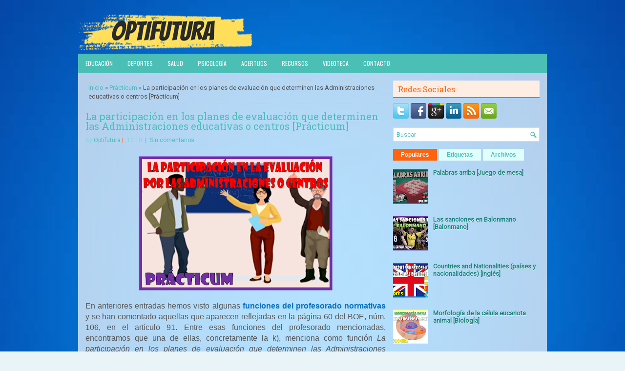

--- FILE ---
content_type: text/html; charset=UTF-8
request_url: http://www.optifutura.com/2022/01/Educacion-Universidad-FormacionProfesorado-Practicum-Curriculo-ParticipacionEvaluacion.html
body_size: 43013
content:
<!DOCTYPE html>
<html dir='ltr' xmlns='http://www.w3.org/1999/xhtml' xmlns:b='http://www.google.com/2005/gml/b' xmlns:data='http://www.google.com/2005/gml/data' xmlns:expr='http://www.google.com/2005/gml/expr'>
<head>
<link href='https://www.blogger.com/static/v1/widgets/2944754296-widget_css_bundle.css' rel='stylesheet' type='text/css'/>
<meta content='width=device-width, initial-scale=1.0' name='viewport'/>
<link href='http://fonts.googleapis.com/css?family=Oswald' rel='stylesheet' type='text/css'/>
<link href='http://fonts.googleapis.com/css?family=Roboto+Slab' rel='stylesheet' type='text/css'/>
<link href='http://fonts.googleapis.com/css?family=Roboto' rel='stylesheet' type='text/css'/>
<meta content='text/html; charset=UTF-8' http-equiv='Content-Type'/>
<meta content='blogger' name='generator'/>
<link href='http://www.optifutura.com/favicon.ico' rel='icon' type='image/x-icon'/>
<link href='http://www.optifutura.com/2022/01/Educacion-Universidad-FormacionProfesorado-Practicum-Curriculo-ParticipacionEvaluacion.html' rel='canonical'/>
<link rel="alternate" type="application/atom+xml" title="Optifutura - Atom" href="http://www.optifutura.com/feeds/posts/default" />
<link rel="alternate" type="application/rss+xml" title="Optifutura - RSS" href="http://www.optifutura.com/feeds/posts/default?alt=rss" />
<link rel="service.post" type="application/atom+xml" title="Optifutura - Atom" href="https://www.blogger.com/feeds/2817173539317418138/posts/default" />

<link rel="alternate" type="application/atom+xml" title="Optifutura - Atom" href="http://www.optifutura.com/feeds/3803576382445404052/comments/default" />
<!--Can't find substitution for tag [blog.ieCssRetrofitLinks]-->
<link href='https://blogger.googleusercontent.com/img/a/AVvXsEhxPVCZLlAjJ-BgYhkm4w5Z0pAnNcp9BNQu--7S28CztRqovG83_dDubwmfc3wyjtXcrka0vMsmQwXsFXR_i94UT6v1TQKX8kp4QU77s_oxoLFumwIUjwIYbOuaRFxeevtp-3aG_nS4UfV_r4kvuHRIVI2fk0hWF1IXPnh4Qg34IH0iMbnYTgLBgIOR7w=w400-h278' rel='image_src'/>
<meta content='http://www.optifutura.com/2022/01/Educacion-Universidad-FormacionProfesorado-Practicum-Curriculo-ParticipacionEvaluacion.html' property='og:url'/>
<meta content='La participación en los planes de evaluación que determinen las Administraciones educativas o centros [Prácticum]' property='og:title'/>
<meta content='En anteriores entradas hemos visto algunas funciones del profesorado normativas  y se han comentado aquellas que aparecen reflejadas en la p...' property='og:description'/>
<meta content='https://blogger.googleusercontent.com/img/a/AVvXsEhxPVCZLlAjJ-BgYhkm4w5Z0pAnNcp9BNQu--7S28CztRqovG83_dDubwmfc3wyjtXcrka0vMsmQwXsFXR_i94UT6v1TQKX8kp4QU77s_oxoLFumwIUjwIYbOuaRFxeevtp-3aG_nS4UfV_r4kvuHRIVI2fk0hWF1IXPnh4Qg34IH0iMbnYTgLBgIOR7w=w1200-h630-p-k-no-nu' property='og:image'/>
<!-- Start www.bloggertipandtrick.net: Changing the Blogger Title Tag -->
<title>La participación en los planes de evaluación que determinen las Administraciones educativas o centros [Prácticum] ~ Optifutura</title>
<!-- End www.bloggertipandtrick.net: Changing the Blogger Title Tag -->
<link href='YOUR-FAVICON-URL' rel='shortcut icon' type='image/vnd.microsoft.icon'/>
<style id='page-skin-1' type='text/css'><!--
/*
-----------------------------------------------
Blogger Template Style
Name:   HealthZone
Author: Lasantha Bandara
URL 1:  http://www.premiumbloggertemplates.com/
URL 2:  http://www.bloggertipandtrick.net/
Theme URL: http://www.premiumbloggertemplates.com/healthzone-blogger-template/
Date:   June 2014
License:  This free Blogger template is licensed under the Creative Commons Attribution 3.0 License, which permits both personal and commercial use.
However, to satisfy the 'attribution' clause of the license, you are required to keep the footer links intact which provides due credit to its authors. For more specific details about the license, you may visit the URL below:
http://creativecommons.org/licenses/by/3.0/
----------------------------------------------- */
body#layout ul{list-style-type:none;list-style:none}
body#layout ul li{list-style-type:none;list-style:none}
body#layout #myGallery{display:none}
body#layout .featuredposts{display:none}
body#layout .fp-slider{display:none}
body#layout #navcontainer{display:none}
body#layout .menu-secondary-wrap{display:none}
body#layout .menu-secondary-container{display:none}
body#layout #skiplinks{display:none}
body#layout .feedtwitter{display:none}
body#layout #header-wrapper {margin-bottom:10px;min-height:200px;}
body#layout .social-profiles-widget h3 {display:none;}
/* Variable definitions
====================
<Variable name="bgcolor" description="Page Background Color"
type="color" default="#fff">
<Variable name="textcolor" description="Text Color"
type="color" default="#333">
<Variable name="linkcolor" description="Link Color"
type="color" default="#58a">
<Variable name="pagetitlecolor" description="Blog Title Color"
type="color" default="#666">
<Variable name="descriptioncolor" description="Blog Description Color"
type="color" default="#999">
<Variable name="titlecolor" description="Post Title Color"
type="color" default="#c60">
<Variable name="bordercolor" description="Border Color"
type="color" default="#ccc">
<Variable name="sidebarcolor" description="Sidebar Title Color"
type="color" default="#999">
<Variable name="sidebartextcolor" description="Sidebar Text Color"
type="color" default="#666">
<Variable name="visitedlinkcolor" description="Visited Link Color"
type="color" default="#999">
<Variable name="bodyfont" description="Text Font"
type="font" default="normal normal 100% Georgia, Serif">
<Variable name="headerfont" description="Sidebar Title Font"
type="font"
default="normal normal 78% 'Trebuchet MS',Trebuchet,Arial,Verdana,Sans-serif">
<Variable name="pagetitlefont" description="Blog Title Font"
type="font"
default="normal normal 200% Georgia, Serif">
<Variable name="descriptionfont" description="Blog Description Font"
type="font"
default="normal normal 78% 'Trebuchet MS', Trebuchet, Arial, Verdana, Sans-serif">
<Variable name="postfooterfont" description="Post Footer Font"
type="font"
default="normal normal 78% 'Trebuchet MS', Trebuchet, Arial, Verdana, Sans-serif">
<Variable name="startSide" description="Side where text starts in blog language"
type="automatic" default="left">
<Variable name="endSide" description="Side where text ends in blog language"
type="automatic" default="right">
*/
/* Use this with templates/template-twocol.html */
body{background: #E8F4F8 url('https://blogger.googleusercontent.com/img/b/R29vZ2xl/AVvXsEhcWEV0FnXD7kmP5eBDvc3yRzV1iKfFTlyUUmW_SAj2MkDEcoYF9gSIVWPtXr1Y__A8qSRU30LzixNojlSqU7pANTTxB4tgHBVMlI6IMmsqPcH3oOw5FLBFYyiBMFTW0ebz-MsCeUPi7rLh/s1600/518094392.jpg') center top no-repeat fixed;color:#555;font-family: Arial, Helvetica, Sans-serif;font-size: 13px;margin:0px;padding:0px;}
a:link,a:visited{color:#4BBEB5;text-decoration:none;outline:none;}
a:hover{color:#FF630E;text-decoration:none;outline:none;}
a img{border-width:0}
#body-wrapper{margin:0px;padding:0px;}
.section, .widget {margin:0;padding:0;}
/* Header-----------------------------------------------*/
#header-wrapper{width:960px;margin:0px auto 0px;height:60px;padding:20px 0px 20px 0px;overflow:hidden;}
#header-inner{background-position:center;margin-left:auto;margin-right:auto}
#header{margin:0;border:0 solid #cccccc;color:#333;float:left;width:40%;overflow:hidden;}
#header h1{color:#333;text-shadow:0px 1px 0px #fff;margin:0;padding:0px 0px 0px 0px;font-family:&#39;Oswald&#39;,Arial,Helvetica,Sans-serif;font-weight:bold;font-size:24px;line-height:24px;}
#header .description{padding-left:2px;color:#333;text-shadow:0px 1px 0px #fff;line-height:13px;font-size:13px;padding-top:0px;margin-top:10px;font-family:Roboto,Arial,Helvetica,Sans-serif;}
#header h1 a,#header h1 a:visited{color:#333;text-decoration:none}
#header h2{padding-left:5px;color:#333;font:14px Arial,Helvetica,Sans-serif}
#header2{float:right;width:58%;margin-right:0px;padding-right:0px;overflow:hidden;}
#header2 .widget{padding:0px 0px 0px 0px;float:right}
.social-profiles-widget img{margin:0 4px 0 0}
.social-profiles-widget img:hover{opacity:0.8}
#top-social-profiles{padding-top:0px;height:32px;text-align:right;}
#top-social-profiles img{margin:0 0 0 6px !important;}
#top-social-profiles img:hover{opacity:0.8;}
#top-social-profiles .widget-container{background:none;border:0;padding:0;}
/* Outer-Wrapper----------------------------------------------- */
#outer-wrapper{width:960px;margin:10px auto 0px;padding:0px;text-align:left;}
#content-wrapper{padding:15px;background:url('https://blogger.googleusercontent.com/img/b/R29vZ2xl/AVvXsEjJTim9wdgLquTFf-PNeuWkEnAt9Zp8VJFNnOCpOCDZZ6eU3RUG8c-zfmY343-vAfWm_mClPQ4Ip04veSR3pxrZbzZG5vC5EAHEKo3uhCcb-R5_ph7044GR9H-vbhxBeh87kEeeZ81mkCxC/s0/main-bg.png');}
#main-wrapper{width:615px;float:left;margin:0px;padding:0px 0px 0px 0px;word-wrap:break-word;overflow:hidden;}
#rsidebar-wrapper{width:300px;float:right;margin:0px;padding:0px 0px 0px 0px;word-wrap:break-word;overflow:hidden;}
/* Headings----------------------------------------------- */
h2{}
/* Posts-----------------------------------------------*/
h2.date-header{margin:1.5em 0 .5em;display:none;}
.wrapfullpost{}
.post{margin-bottom:20px;border:0px solid #F2D89D;}
.post-title{color:#4BBEB5;margin:0 0 10px 0;padding:0;font-family:'Roboto Slab',Oswald,sans-serif;font-size:20px;line-height:20px;font-weight:normal;}
.post-title a,.post-title a:visited,.post-title strong{display:block;text-decoration:none;color:#4BBEB5;text-decoration:none;}
.post-title strong,.post-title a:hover{color:#FF630E;text-decoration:none;}
.post-body{margin:0px;padding:0px 0px 0px 0px;font-family:Arial, Helvetica, Sans-serif;line-height: 22px;}
.post-footer{margin:5px 0;}
.comment-link{margin-left:.6em}
.post-body img{padding:3px;}
.pbtthumbimg {float:left;margin:0px 10px 5px 0px;padding:6px !important;border:0px solid #eeeeee;background:none;width:200px;height:150px;}
.postmeta-primary span,.postmeta-secondary span{background:url(https://blogger.googleusercontent.com/img/b/R29vZ2xl/AVvXsEhauSJfSel6pE8QuBQhHtB4DdeN-Bf046PknIOUHlARimzP_n49Qlo3-6MXF3UuwDM5oX6B6YKAQK1hzrJOn16QIWMx0S-XH941ELLEEaN8yz7m8JyEmS1bDTul8q-6K9ZqOiKfjtWVb_fh/s0/meta-separator.png) left center no-repeat;padding:3px 0 3px 10px;}
.postmeta-primary span:first-child,.postmeta-secondary span:first-child{background:none;padding-left:0;}
.readmore{margin-bottom:5px;float:right;}
.readmore a{color:#4BBEB5;background:#DFFFFC;font-size:12px;line-height:12px;display:inline-block;text-decoration:none;text-transform:none;padding:8px 14px;}
.readmore a:hover{color:#FFF;background:#FF630E;text-decoration:none;}
.postmeta-primary,.postmeta-secondary{color:#7FDAD3;font-size:12px;line-height:18px;padding:0 0 10px;}
/* Sidebar Content----------------------------------------------- */
.sidebar{margin:0 0 10px 0;font-size:13px;color:#19847C;}
.sidebar a{text-decoration:none;color:#19847C;}
.sidebar a:hover{text-decoration:none;color:#FF630E;}
.sidebar h2, h3.widgettitle{background:#FEEDE3;border-bottom:2px solid #FF630E;color:#FF630E;font-size:16px;line-height:16px;font-family:Oswald, sans-serif;font-weight:normal;text-decoration:none;text-transform:none;margin:0 0 10px;padding:10px 10px 8px;}
.sidebar ul{list-style-type:none;list-style:none;margin:0px;padding:0px;}
.sidebar ul li{background:url(https://blogger.googleusercontent.com/img/b/R29vZ2xl/AVvXsEjqhuc2ubGilAdEdnflZf0rU4HoM1mBizb5EjtE4SFMQpiEV0MR2u1OozjAUSsezctHIwTOKYwC9qKwi0XZb2C72G5SdRyAvUPV0qf4LqRiDuJV1Q_X4xkH7LUa3iojKtAjILvr7OOX7QU3/s0/widget-list.png) left 6px no-repeat;margin:0 0 6px;padding:0 0 6px 12px;}
.sidebar .widget{margin:0 0 15px 0;padding:0;color:#19847C;font-size:13px;}
.main .widget{margin:0 0 5px;padding:0 0 2px}
.main .Blog{border-bottom-width:0}
.widget-container{list-style-type:none;list-style:none;margin:0 0 15px 0;padding:0;color:#19847C;font-size:13px}
/* FOOTER ----------------------------------------------- */
#footer-container{}
#footer{margin-bottom:15px;background:#4BBEB5;height:30px;overflow:hidden;padding:10px 0;}
#copyrights{color:#FFF;background:#4BBEB5;float:left;padding-left:15px;width:460px;height:30px;overflow:hidden;}
#copyrights a{color:#FFF;}
#copyrights a:hover{color:#FFF;text-decoration:none;}
#credits{color:#EFFFFE;font-size:11px;float:right;padding-right:15px;text-align:right;width:460px;height:30px;overflow:hidden;}
#credits a{color:#EFFFFE;text-decoration:none;}
#credits a:hover{text-decoration:none;color:#EFFFFE;}
#footer-widgets-container{}
#footer-widgets{background:url(https://blogger.googleusercontent.com/img/b/R29vZ2xl/AVvXsEhQx_eWSV2JmfScAIV_zqjneZPXIfWWKwFikLa5LZrm0X45FVKKbOxhUmgCZOXcIKvCOSSSbwGlwQnGWfZjaFLWRNHR-zOdcBMDvozV5ADHi1JzX9CNaaVrlCFf7PjEaewRkJQ5HpbJIBHz/s0/footer-widgets-bg.png);padding:20px 0 0;}
.footer-widget-box{width:300px;float:left;margin-left:15px;}
.footer-widget-box-last{}
#footer-widgets .widget-container{color:#19847C;}
#footer-widgets .widget-container a{text-decoration:none;color:#19847C;}
#footer-widgets .widget-container a:hover{text-decoration:none;color:#FF630E;}
#footer-widgets h2{background:#FEEDE3;border-bottom:2px solid #FF630E;color:#FF630E;font-size:16px;line-height:16px;font-family:Oswald, sans-serif;font-weight:normal;text-decoration:none;text-transform:none;margin:0 0 10px;padding:10px 10px 8px;}
#footer-widgets .widget ul{list-style-type:none;list-style:none;margin:0px;padding:0px;}
#footer-widgets .widget ul li{background:url(https://blogger.googleusercontent.com/img/b/R29vZ2xl/AVvXsEjqhuc2ubGilAdEdnflZf0rU4HoM1mBizb5EjtE4SFMQpiEV0MR2u1OozjAUSsezctHIwTOKYwC9qKwi0XZb2C72G5SdRyAvUPV0qf4LqRiDuJV1Q_X4xkH7LUa3iojKtAjILvr7OOX7QU3/s0/widget-list.png) left 6px no-repeat;margin:0 0 6px;padding:0 0 6px 12px;}
.footersec {}
.footersec .widget{margin-bottom:20px;}
.footersec ul{}
.footersec ul li{}
/* Search ----------------------------------------------- */
#search{border:1px solid #B3ECE7;background:#fff url(https://blogger.googleusercontent.com/img/b/R29vZ2xl/AVvXsEjPEpDYTGN1AsO_nyNj2XvMs_e9Yt4_zdYjTrCtShGUrWox5VWWVhyvJv1bpMv8iRkvndgJQT_AACAEEAJ_7_0NLIoqGgq6eui0Sa5dnqrTvgexI54Ygw55rAI7X0m3g0nt7whzb2Mc865J/s0/search.png) 99% 50% no-repeat;text-align:left;padding:6px 24px 6px 6px;}
#search #s{background:none;color:#4BBEB5;border:0;width:100%;outline:none;margin:0;padding:0;}
#content-search{width:300px;padding:15px 0;}
/* Comments----------------------------------------------- */
#comments{margin-bottom:15px;border:0px solid #F2D89D;}
#comments h4{font-size:16px;font-weight:bold;margin:1em 0;}
.deleted-comment{font-style:italic;color:gray}
#blog-pager-newer-link{float:left}
#blog-pager-older-link{float:right}
#blog-pager{text-align:center}
.feed-links{clear:both;line-height:2.5em}
/* Profile ----------------------------------------------- */
.profile-img{float:left;margin-top:0;margin-right:5px;margin-bottom:5px;margin-left:0;padding:4px;border:1px solid #cccccc}
.profile-data{margin:0;text-transform:uppercase;letter-spacing:.1em;font:normal normal 78% 'Trebuchet MS', Trebuchet, Arial, Verdana, Sans-serif;color:#999999;font-weight:bold;line-height:1.6em}
.profile-datablock{margin:.5em 0 .5em}
.profile-textblock{margin:0.5em 0;line-height:1.6em}
.profile-link{font:normal normal 78% 'Trebuchet MS', Trebuchet, Arial, Verdana, Sans-serif;text-transform:uppercase;letter-spacing:.1em}
#navbar-iframe{height:0;visibility:hidden;display:none;}
#Image1 { text-align: center; }
#Image2 { text-align: center; }
#Image3 { text-align: center; }
#Image4 { text-align: center; }
#Image5 { text-align: center; }
#Image6 { text-align: center; }
#Image7 { text-align: center; }
#Image8 { text-align: center; }
#Image9 { text-align: center; }

--></style>
<script src='https://ajax.googleapis.com/ajax/libs/jquery/1.11.0/jquery.min.js' type='text/javascript'></script>
<script type='text/javascript'>
//<![CDATA[

/*! jQuery Migrate v1.2.1 | (c) 2005, 2013 jQuery Foundation, Inc. and other contributors | jquery.org/license */
jQuery.migrateMute===void 0&&(jQuery.migrateMute=!0),function(e,t,n){function r(n){var r=t.console;i[n]||(i[n]=!0,e.migrateWarnings.push(n),r&&r.warn&&!e.migrateMute&&(r.warn("JQMIGRATE: "+n),e.migrateTrace&&r.trace&&r.trace()))}function a(t,a,i,o){if(Object.defineProperty)try{return Object.defineProperty(t,a,{configurable:!0,enumerable:!0,get:function(){return r(o),i},set:function(e){r(o),i=e}}),n}catch(s){}e._definePropertyBroken=!0,t[a]=i}var i={};e.migrateWarnings=[],!e.migrateMute&&t.console&&t.console.log&&t.console.log("JQMIGRATE: Logging is active"),e.migrateTrace===n&&(e.migrateTrace=!0),e.migrateReset=function(){i={},e.migrateWarnings.length=0},"BackCompat"===document.compatMode&&r("jQuery is not compatible with Quirks Mode");var o=e("<input/>",{size:1}).attr("size")&&e.attrFn,s=e.attr,u=e.attrHooks.value&&e.attrHooks.value.get||function(){return null},c=e.attrHooks.value&&e.attrHooks.value.set||function(){return n},l=/^(?:input|button)$/i,d=/^[238]$/,p=/^(?:autofocus|autoplay|async|checked|controls|defer|disabled|hidden|loop|multiple|open|readonly|required|scoped|selected)$/i,f=/^(?:checked|selected)$/i;a(e,"attrFn",o||{},"jQuery.attrFn is deprecated"),e.attr=function(t,a,i,u){var c=a.toLowerCase(),g=t&&t.nodeType;return u&&(4>s.length&&r("jQuery.fn.attr( props, pass ) is deprecated"),t&&!d.test(g)&&(o?a in o:e.isFunction(e.fn[a])))?e(t)[a](i):("type"===a&&i!==n&&l.test(t.nodeName)&&t.parentNode&&r("Can't change the 'type' of an input or button in IE 6/7/8"),!e.attrHooks[c]&&p.test(c)&&(e.attrHooks[c]={get:function(t,r){var a,i=e.prop(t,r);return i===!0||"boolean"!=typeof i&&(a=t.getAttributeNode(r))&&a.nodeValue!==!1?r.toLowerCase():n},set:function(t,n,r){var a;return n===!1?e.removeAttr(t,r):(a=e.propFix[r]||r,a in t&&(t[a]=!0),t.setAttribute(r,r.toLowerCase())),r}},f.test(c)&&r("jQuery.fn.attr('"+c+"') may use property instead of attribute")),s.call(e,t,a,i))},e.attrHooks.value={get:function(e,t){var n=(e.nodeName||"").toLowerCase();return"button"===n?u.apply(this,arguments):("input"!==n&&"option"!==n&&r("jQuery.fn.attr('value') no longer gets properties"),t in e?e.value:null)},set:function(e,t){var a=(e.nodeName||"").toLowerCase();return"button"===a?c.apply(this,arguments):("input"!==a&&"option"!==a&&r("jQuery.fn.attr('value', val) no longer sets properties"),e.value=t,n)}};var g,h,v=e.fn.init,m=e.parseJSON,y=/^([^<]*)(<[\w\W]+>)([^>]*)$/;e.fn.init=function(t,n,a){var i;return t&&"string"==typeof t&&!e.isPlainObject(n)&&(i=y.exec(e.trim(t)))&&i[0]&&("<"!==t.charAt(0)&&r("$(html) HTML strings must start with '<' character"),i[3]&&r("$(html) HTML text after last tag is ignored"),"#"===i[0].charAt(0)&&(r("HTML string cannot start with a '#' character"),e.error("JQMIGRATE: Invalid selector string (XSS)")),n&&n.context&&(n=n.context),e.parseHTML)?v.call(this,e.parseHTML(i[2],n,!0),n,a):v.apply(this,arguments)},e.fn.init.prototype=e.fn,e.parseJSON=function(e){return e||null===e?m.apply(this,arguments):(r("jQuery.parseJSON requires a valid JSON string"),null)},e.uaMatch=function(e){e=e.toLowerCase();var t=/(chrome)[ \/]([\w.]+)/.exec(e)||/(webkit)[ \/]([\w.]+)/.exec(e)||/(opera)(?:.*version|)[ \/]([\w.]+)/.exec(e)||/(msie) ([\w.]+)/.exec(e)||0>e.indexOf("compatible")&&/(mozilla)(?:.*? rv:([\w.]+)|)/.exec(e)||[];return{browser:t[1]||"",version:t[2]||"0"}},e.browser||(g=e.uaMatch(navigator.userAgent),h={},g.browser&&(h[g.browser]=!0,h.version=g.version),h.chrome?h.webkit=!0:h.webkit&&(h.safari=!0),e.browser=h),a(e,"browser",e.browser,"jQuery.browser is deprecated"),e.sub=function(){function t(e,n){return new t.fn.init(e,n)}e.extend(!0,t,this),t.superclass=this,t.fn=t.prototype=this(),t.fn.constructor=t,t.sub=this.sub,t.fn.init=function(r,a){return a&&a instanceof e&&!(a instanceof t)&&(a=t(a)),e.fn.init.call(this,r,a,n)},t.fn.init.prototype=t.fn;var n=t(document);return r("jQuery.sub() is deprecated"),t},e.ajaxSetup({converters:{"text json":e.parseJSON}});var b=e.fn.data;e.fn.data=function(t){var a,i,o=this[0];return!o||"events"!==t||1!==arguments.length||(a=e.data(o,t),i=e._data(o,t),a!==n&&a!==i||i===n)?b.apply(this,arguments):(r("Use of jQuery.fn.data('events') is deprecated"),i)};var j=/\/(java|ecma)script/i,w=e.fn.andSelf||e.fn.addBack;e.fn.andSelf=function(){return r("jQuery.fn.andSelf() replaced by jQuery.fn.addBack()"),w.apply(this,arguments)},e.clean||(e.clean=function(t,a,i,o){a=a||document,a=!a.nodeType&&a[0]||a,a=a.ownerDocument||a,r("jQuery.clean() is deprecated");var s,u,c,l,d=[];if(e.merge(d,e.buildFragment(t,a).childNodes),i)for(c=function(e){return!e.type||j.test(e.type)?o?o.push(e.parentNode?e.parentNode.removeChild(e):e):i.appendChild(e):n},s=0;null!=(u=d[s]);s++)e.nodeName(u,"script")&&c(u)||(i.appendChild(u),u.getElementsByTagName!==n&&(l=e.grep(e.merge([],u.getElementsByTagName("script")),c),d.splice.apply(d,[s+1,0].concat(l)),s+=l.length));return d});var Q=e.event.add,x=e.event.remove,k=e.event.trigger,N=e.fn.toggle,T=e.fn.live,M=e.fn.die,S="ajaxStart|ajaxStop|ajaxSend|ajaxComplete|ajaxError|ajaxSuccess",C=RegExp("\\b(?:"+S+")\\b"),H=/(?:^|\s)hover(\.\S+|)\b/,A=function(t){return"string"!=typeof t||e.event.special.hover?t:(H.test(t)&&r("'hover' pseudo-event is deprecated, use 'mouseenter mouseleave'"),t&&t.replace(H,"mouseenter$1 mouseleave$1"))};e.event.props&&"attrChange"!==e.event.props[0]&&e.event.props.unshift("attrChange","attrName","relatedNode","srcElement"),e.event.dispatch&&a(e.event,"handle",e.event.dispatch,"jQuery.event.handle is undocumented and deprecated"),e.event.add=function(e,t,n,a,i){e!==document&&C.test(t)&&r("AJAX events should be attached to document: "+t),Q.call(this,e,A(t||""),n,a,i)},e.event.remove=function(e,t,n,r,a){x.call(this,e,A(t)||"",n,r,a)},e.fn.error=function(){var e=Array.prototype.slice.call(arguments,0);return r("jQuery.fn.error() is deprecated"),e.splice(0,0,"error"),arguments.length?this.bind.apply(this,e):(this.triggerHandler.apply(this,e),this)},e.fn.toggle=function(t,n){if(!e.isFunction(t)||!e.isFunction(n))return N.apply(this,arguments);r("jQuery.fn.toggle(handler, handler...) is deprecated");var a=arguments,i=t.guid||e.guid++,o=0,s=function(n){var r=(e._data(this,"lastToggle"+t.guid)||0)%o;return e._data(this,"lastToggle"+t.guid,r+1),n.preventDefault(),a[r].apply(this,arguments)||!1};for(s.guid=i;a.length>o;)a[o++].guid=i;return this.click(s)},e.fn.live=function(t,n,a){return r("jQuery.fn.live() is deprecated"),T?T.apply(this,arguments):(e(this.context).on(t,this.selector,n,a),this)},e.fn.die=function(t,n){return r("jQuery.fn.die() is deprecated"),M?M.apply(this,arguments):(e(this.context).off(t,this.selector||"**",n),this)},e.event.trigger=function(e,t,n,a){return n||C.test(e)||r("Global events are undocumented and deprecated"),k.call(this,e,t,n||document,a)},e.each(S.split("|"),function(t,n){e.event.special[n]={setup:function(){var t=this;return t!==document&&(e.event.add(document,n+"."+e.guid,function(){e.event.trigger(n,null,t,!0)}),e._data(this,n,e.guid++)),!1},teardown:function(){return this!==document&&e.event.remove(document,n+"."+e._data(this,n)),!1}}})}(jQuery,window);

//]]>
</script>
<script type='text/javascript'>
//<![CDATA[

/**
 * jQuery Mobile Menu 
 * Turn unordered list menu into dropdown select menu
 * version 1.0(31-OCT-2011)
 * 
 * Built on top of the jQuery library
 *   http://jquery.com
 * 
 * Documentation
 * 	 http://github.com/mambows/mobilemenu
 */
(function($){
$.fn.mobileMenu = function(options) {
	
	var defaults = {
			defaultText: 'Navigate to...',
			className: 'select-menu',
			containerClass: 'select-menu-container',
			subMenuClass: 'sub-menu',
			subMenuDash: '&ndash;'
		},
		settings = $.extend( defaults, options ),
		el = $(this);
	
	this.each(function(){
		// ad class to submenu list
		el.find('ul').addClass(settings.subMenuClass);

        // Create base menu
		$('<div />',{
			'class' : settings.containerClass
		}).insertAfter( el );
        
		// Create base menu
		$('<select />',{
			'class' : settings.className
		}).appendTo( '.' + settings.containerClass );

		// Create default option
		$('<option />', {
			"value"		: '#',
			"text"		: settings.defaultText
		}).appendTo( '.' + settings.className );

		// Create select option from menu
		el.find('a').each(function(){
			var $this 	= $(this),
					optText	= '&nbsp;' + $this.text(),
					optSub	= $this.parents( '.' + settings.subMenuClass ),
					len			= optSub.length,
					dash;
			
			// if menu has sub menu
			if( $this.parents('ul').hasClass( settings.subMenuClass ) ) {
				dash = Array( len+1 ).join( settings.subMenuDash );
				optText = dash + optText;
			}

			// Now build menu and append it
			$('<option />', {
				"value"	: this.href,
				"html"	: optText,
				"selected" : (this.href == window.location.href)
			}).appendTo( '.' + settings.className );

		}); // End el.find('a').each

		// Change event on select element
		$('.' + settings.className).change(function(){
			var locations = $(this).val();
			if( locations !== '#' ) {
				window.location.href = $(this).val();
			};
		});

	}); // End this.each

	return this;

};
})(jQuery);

//]]>
</script>
<script type='text/javascript'>
//<![CDATA[

(function($){
	/* hoverIntent by Brian Cherne */
	$.fn.hoverIntent = function(f,g) {
		// default configuration options
		var cfg = {
			sensitivity: 7,
			interval: 100,
			timeout: 0
		};
		// override configuration options with user supplied object
		cfg = $.extend(cfg, g ? { over: f, out: g } : f );

		// instantiate variables
		// cX, cY = current X and Y position of mouse, updated by mousemove event
		// pX, pY = previous X and Y position of mouse, set by mouseover and polling interval
		var cX, cY, pX, pY;

		// A private function for getting mouse position
		var track = function(ev) {
			cX = ev.pageX;
			cY = ev.pageY;
		};

		// A private function for comparing current and previous mouse position
		var compare = function(ev,ob) {
			ob.hoverIntent_t = clearTimeout(ob.hoverIntent_t);
			// compare mouse positions to see if they've crossed the threshold
			if ( ( Math.abs(pX-cX) + Math.abs(pY-cY) ) < cfg.sensitivity ) {
				$(ob).unbind("mousemove",track);
				// set hoverIntent state to true (so mouseOut can be called)
				ob.hoverIntent_s = 1;
				return cfg.over.apply(ob,[ev]);
			} else {
				// set previous coordinates for next time
				pX = cX; pY = cY;
				// use self-calling timeout, guarantees intervals are spaced out properly (avoids JavaScript timer bugs)
				ob.hoverIntent_t = setTimeout( function(){compare(ev, ob);} , cfg.interval );
			}
		};

		// A private function for delaying the mouseOut function
		var delay = function(ev,ob) {
			ob.hoverIntent_t = clearTimeout(ob.hoverIntent_t);
			ob.hoverIntent_s = 0;
			return cfg.out.apply(ob,[ev]);
		};

		// A private function for handling mouse 'hovering'
		var handleHover = function(e) {
			// next three lines copied from jQuery.hover, ignore children onMouseOver/onMouseOut
			var p = (e.type == "mouseover" ? e.fromElement : e.toElement) || e.relatedTarget;
			while ( p && p != this ) { try { p = p.parentNode; } catch(e) { p = this; } }
			if ( p == this ) { return false; }

			// copy objects to be passed into t (required for event object to be passed in IE)
			var ev = jQuery.extend({},e);
			var ob = this;

			// cancel hoverIntent timer if it exists
			if (ob.hoverIntent_t) { ob.hoverIntent_t = clearTimeout(ob.hoverIntent_t); }

			// else e.type == "onmouseover"
			if (e.type == "mouseover") {
				// set "previous" X and Y position based on initial entry point
				pX = ev.pageX; pY = ev.pageY;
				// update "current" X and Y position based on mousemove
				$(ob).bind("mousemove",track);
				// start polling interval (self-calling timeout) to compare mouse coordinates over time
				if (ob.hoverIntent_s != 1) { ob.hoverIntent_t = setTimeout( function(){compare(ev,ob);} , cfg.interval );}

			// else e.type == "onmouseout"
			} else {
				// unbind expensive mousemove event
				$(ob).unbind("mousemove",track);
				// if hoverIntent state is true, then call the mouseOut function after the specified delay
				if (ob.hoverIntent_s == 1) { ob.hoverIntent_t = setTimeout( function(){delay(ev,ob);} , cfg.timeout );}
			}
		};

		// bind the function to the two event listeners
		return this.mouseover(handleHover).mouseout(handleHover);
	};
	
})(jQuery);

//]]>
</script>
<script type='text/javascript'>
//<![CDATA[

/*
 * Superfish v1.4.8 - jQuery menu widget
 * Copyright (c) 2008 Joel Birch
 *
 * Dual licensed under the MIT and GPL licenses:
 * 	http://www.opensource.org/licenses/mit-license.php
 * 	http://www.gnu.org/licenses/gpl.html
 *
 * CHANGELOG: http://users.tpg.com.au/j_birch/plugins/superfish/changelog.txt
 */

;(function($){
	$.fn.superfish = function(op){

		var sf = $.fn.superfish,
			c = sf.c,
			$arrow = $(['<span class="',c.arrowClass,'"> &#187;</span>'].join('')),
			over = function(){
				var $$ = $(this), menu = getMenu($$);
				clearTimeout(menu.sfTimer);
				$$.showSuperfishUl().siblings().hideSuperfishUl();
			},
			out = function(){
				var $$ = $(this), menu = getMenu($$), o = sf.op;
				clearTimeout(menu.sfTimer);
				menu.sfTimer=setTimeout(function(){
					o.retainPath=($.inArray($$[0],o.$path)>-1);
					$$.hideSuperfishUl();
					if (o.$path.length && $$.parents(['li.',o.hoverClass].join('')).length<1){over.call(o.$path);}
				},o.delay);	
			},
			getMenu = function($menu){
				var menu = $menu.parents(['ul.',c.menuClass,':first'].join(''))[0];
				sf.op = sf.o[menu.serial];
				return menu;
			},
			addArrow = function($a){ $a.addClass(c.anchorClass).append($arrow.clone()); };
			
		return this.each(function() {
			var s = this.serial = sf.o.length;
			var o = $.extend({},sf.defaults,op);
			o.$path = $('li.'+o.pathClass,this).slice(0,o.pathLevels).each(function(){
				$(this).addClass([o.hoverClass,c.bcClass].join(' '))
					.filter('li:has(ul)').removeClass(o.pathClass);
			});
			sf.o[s] = sf.op = o;
			
			$('li:has(ul)',this)[($.fn.hoverIntent && !o.disableHI) ? 'hoverIntent' : 'hover'](over,out).each(function() {
				if (o.autoArrows) addArrow( $('>a:first-child',this) );
			})
			.not('.'+c.bcClass)
				.hideSuperfishUl();
			
			var $a = $('a',this);
			$a.each(function(i){
				var $li = $a.eq(i).parents('li');
				$a.eq(i).focus(function(){over.call($li);}).blur(function(){out.call($li);});
			});
			o.onInit.call(this);
			
		}).each(function() {
			var menuClasses = [c.menuClass];
			if (sf.op.dropShadows  && !($.browser.msie && $.browser.version < 7)) menuClasses.push(c.shadowClass);
			$(this).addClass(menuClasses.join(' '));
		});
	};

	var sf = $.fn.superfish;
	sf.o = [];
	sf.op = {};
	sf.IE7fix = function(){
		var o = sf.op;
		if ($.browser.msie && $.browser.version > 6 && o.dropShadows && o.animation.opacity!=undefined)
			this.toggleClass(sf.c.shadowClass+'-off');
		};
	sf.c = {
		bcClass     : 'sf-breadcrumb',
		menuClass   : 'sf-js-enabled',
		anchorClass : 'sf-with-ul',
		arrowClass  : 'sf-sub-indicator',
		shadowClass : 'sf-shadow'
	};
	sf.defaults = {
		hoverClass	: 'sfHover',
		pathClass	: 'overideThisToUse',
		pathLevels	: 1,
		delay		: 800,
		animation	: {opacity:'show'},
		speed		: 'normal',
		autoArrows	: true,
		dropShadows : true,
		disableHI	: false,		// true disables hoverIntent detection
		onInit		: function(){}, // callback functions
		onBeforeShow: function(){},
		onShow		: function(){},
		onHide		: function(){}
	};
	$.fn.extend({
		hideSuperfishUl : function(){
			var o = sf.op,
				not = (o.retainPath===true) ? o.$path : '';
			o.retainPath = false;
			var $ul = $(['li.',o.hoverClass].join(''),this).add(this).not(not).removeClass(o.hoverClass)
					.find('>ul').hide().css('visibility','hidden');
			o.onHide.call($ul);
			return this;
		},
		showSuperfishUl : function(){
			var o = sf.op,
				sh = sf.c.shadowClass+'-off',
				$ul = this.addClass(o.hoverClass)
					.find('>ul:hidden').css('visibility','visible');
			sf.IE7fix.call($ul);
			o.onBeforeShow.call($ul);
			$ul.animate(o.animation,o.speed,function(){ sf.IE7fix.call($ul); o.onShow.call($ul); });
			return this;
		}
	});

})(jQuery);



//]]>
</script>
<script type='text/javascript'>
//<![CDATA[

/*
 * jQuery Cycle Plugin (with Transition Definitions)
 * Examples and documentation at: http://jquery.malsup.com/cycle/
 * Copyright (c) 2007-2010 M. Alsup
 * Version: 2.88 (08-JUN-2010)
 * Dual licensed under the MIT and GPL licenses.
 * http://jquery.malsup.com/license.html
 * Requires: jQuery v1.2.6 or later
 */
(function($){var ver="2.88";if($.support==undefined){$.support={opacity:!($.browser.msie)};}function debug(s){if($.fn.cycle.debug){log(s);}}function log(){if(window.console&&window.console.log){window.console.log("[cycle] "+Array.prototype.join.call(arguments," "));}}$.fn.cycle=function(options,arg2){var o={s:this.selector,c:this.context};if(this.length===0&&options!="stop"){if(!$.isReady&&o.s){log("DOM not ready, queuing slideshow");$(function(){$(o.s,o.c).cycle(options,arg2);});return this;}log("terminating; zero elements found by selector"+($.isReady?"":" (DOM not ready)"));return this;}return this.each(function(){var opts=handleArguments(this,options,arg2);if(opts===false){return;}opts.updateActivePagerLink=opts.updateActivePagerLink||$.fn.cycle.updateActivePagerLink;if(this.cycleTimeout){clearTimeout(this.cycleTimeout);}this.cycleTimeout=this.cyclePause=0;var $cont=$(this);var $slides=opts.slideExpr?$(opts.slideExpr,this):$cont.children();var els=$slides.get();if(els.length<2){log("terminating; too few slides: "+els.length);return;}var opts2=buildOptions($cont,$slides,els,opts,o);if(opts2===false){return;}var startTime=opts2.continuous?10:getTimeout(els[opts2.currSlide],els[opts2.nextSlide],opts2,!opts2.rev);if(startTime){startTime+=(opts2.delay||0);if(startTime<10){startTime=10;}debug("first timeout: "+startTime);this.cycleTimeout=setTimeout(function(){go(els,opts2,0,(!opts2.rev&&!opts.backwards));},startTime);}});};function handleArguments(cont,options,arg2){if(cont.cycleStop==undefined){cont.cycleStop=0;}if(options===undefined||options===null){options={};}if(options.constructor==String){switch(options){case"destroy":case"stop":var opts=$(cont).data("cycle.opts");if(!opts){return false;}cont.cycleStop++;if(cont.cycleTimeout){clearTimeout(cont.cycleTimeout);}cont.cycleTimeout=0;$(cont).removeData("cycle.opts");if(options=="destroy"){destroy(opts);}return false;case"toggle":cont.cyclePause=(cont.cyclePause===1)?0:1;checkInstantResume(cont.cyclePause,arg2,cont);return false;case"pause":cont.cyclePause=1;return false;case"resume":cont.cyclePause=0;checkInstantResume(false,arg2,cont);return false;case"prev":case"next":var opts=$(cont).data("cycle.opts");if(!opts){log('options not found, "prev/next" ignored');return false;}$.fn.cycle[options](opts);return false;default:options={fx:options};}return options;}else{if(options.constructor==Number){var num=options;options=$(cont).data("cycle.opts");if(!options){log("options not found, can not advance slide");return false;}if(num<0||num>=options.elements.length){log("invalid slide index: "+num);return false;}options.nextSlide=num;if(cont.cycleTimeout){clearTimeout(cont.cycleTimeout);cont.cycleTimeout=0;}if(typeof arg2=="string"){options.oneTimeFx=arg2;}go(options.elements,options,1,num>=options.currSlide);return false;}}return options;function checkInstantResume(isPaused,arg2,cont){if(!isPaused&&arg2===true){var options=$(cont).data("cycle.opts");if(!options){log("options not found, can not resume");return false;}if(cont.cycleTimeout){clearTimeout(cont.cycleTimeout);cont.cycleTimeout=0;}go(options.elements,options,1,(!opts.rev&&!opts.backwards));}}}function removeFilter(el,opts){if(!$.support.opacity&&opts.cleartype&&el.style.filter){try{el.style.removeAttribute("filter");}catch(smother){}}}function destroy(opts){if(opts.next){$(opts.next).unbind(opts.prevNextEvent);}if(opts.prev){$(opts.prev).unbind(opts.prevNextEvent);}if(opts.pager||opts.pagerAnchorBuilder){$.each(opts.pagerAnchors||[],function(){this.unbind().remove();});}opts.pagerAnchors=null;if(opts.destroy){opts.destroy(opts);}}function buildOptions($cont,$slides,els,options,o){var opts=$.extend({},$.fn.cycle.defaults,options||{},$.metadata?$cont.metadata():$.meta?$cont.data():{});if(opts.autostop){opts.countdown=opts.autostopCount||els.length;}var cont=$cont[0];$cont.data("cycle.opts",opts);opts.$cont=$cont;opts.stopCount=cont.cycleStop;opts.elements=els;opts.before=opts.before?[opts.before]:[];opts.after=opts.after?[opts.after]:[];opts.after.unshift(function(){opts.busy=0;});if(!$.support.opacity&&opts.cleartype){opts.after.push(function(){removeFilter(this,opts);});}if(opts.continuous){opts.after.push(function(){go(els,opts,0,(!opts.rev&&!opts.backwards));});}saveOriginalOpts(opts);if(!$.support.opacity&&opts.cleartype&&!opts.cleartypeNoBg){clearTypeFix($slides);}if($cont.css("position")=="static"){$cont.css("position","relative");}if(opts.width){$cont.width(opts.width);}if(opts.height&&opts.height!="auto"){$cont.height(opts.height);}if(opts.startingSlide){opts.startingSlide=parseInt(opts.startingSlide);}else{if(opts.backwards){opts.startingSlide=els.length-1;}}if(opts.random){opts.randomMap=[];for(var i=0;i<els.length;i++){opts.randomMap.push(i);}opts.randomMap.sort(function(a,b){return Math.random()-0.5;});opts.randomIndex=1;opts.startingSlide=opts.randomMap[1];}else{if(opts.startingSlide>=els.length){opts.startingSlide=0;}}opts.currSlide=opts.startingSlide||0;var first=opts.startingSlide;$slides.css({position:"absolute",top:0,left:0}).hide().each(function(i){var z;if(opts.backwards){z=first?i<=first?els.length+(i-first):first-i:els.length-i;}else{z=first?i>=first?els.length-(i-first):first-i:els.length-i;}$(this).css("z-index",z);});$(els[first]).css("opacity",1).show();removeFilter(els[first],opts);if(opts.fit&&opts.width){$slides.width(opts.width);}if(opts.fit&&opts.height&&opts.height!="auto"){$slides.height(opts.height);}var reshape=opts.containerResize&&!$cont.innerHeight();if(reshape){var maxw=0,maxh=0;for(var j=0;j<els.length;j++){var $e=$(els[j]),e=$e[0],w=$e.outerWidth(),h=$e.outerHeight();if(!w){w=e.offsetWidth||e.width||$e.attr("width");}if(!h){h=e.offsetHeight||e.height||$e.attr("height");}maxw=w>maxw?w:maxw;maxh=h>maxh?h:maxh;}if(maxw>0&&maxh>0){$cont.css({width:maxw+"px",height:maxh+"px"});}}if(opts.pause){$cont.hover(function(){this.cyclePause++;},function(){this.cyclePause--;});}if(supportMultiTransitions(opts)===false){return false;}var requeue=false;options.requeueAttempts=options.requeueAttempts||0;$slides.each(function(){var $el=$(this);this.cycleH=(opts.fit&&opts.height)?opts.height:($el.height()||this.offsetHeight||this.height||$el.attr("height")||0);this.cycleW=(opts.fit&&opts.width)?opts.width:($el.width()||this.offsetWidth||this.width||$el.attr("width")||0);if($el.is("img")){var loadingIE=($.browser.msie&&this.cycleW==28&&this.cycleH==30&&!this.complete);var loadingFF=($.browser.mozilla&&this.cycleW==34&&this.cycleH==19&&!this.complete);var loadingOp=($.browser.opera&&((this.cycleW==42&&this.cycleH==19)||(this.cycleW==37&&this.cycleH==17))&&!this.complete);var loadingOther=(this.cycleH==0&&this.cycleW==0&&!this.complete);if(loadingIE||loadingFF||loadingOp||loadingOther){if(o.s&&opts.requeueOnImageNotLoaded&&++options.requeueAttempts<100){log(options.requeueAttempts," - img slide not loaded, requeuing slideshow: ",this.src,this.cycleW,this.cycleH);setTimeout(function(){$(o.s,o.c).cycle(options);},opts.requeueTimeout);requeue=true;return false;}else{log("could not determine size of image: "+this.src,this.cycleW,this.cycleH);}}}return true;});if(requeue){return false;}opts.cssBefore=opts.cssBefore||{};opts.animIn=opts.animIn||{};opts.animOut=opts.animOut||{};$slides.not(":eq("+first+")").css(opts.cssBefore);if(opts.cssFirst){$($slides[first]).css(opts.cssFirst);}if(opts.timeout){opts.timeout=parseInt(opts.timeout);if(opts.speed.constructor==String){opts.speed=$.fx.speeds[opts.speed]||parseInt(opts.speed);}if(!opts.sync){opts.speed=opts.speed/2;}var buffer=opts.fx=="shuffle"?500:250;while((opts.timeout-opts.speed)<buffer){opts.timeout+=opts.speed;}}if(opts.easing){opts.easeIn=opts.easeOut=opts.easing;}if(!opts.speedIn){opts.speedIn=opts.speed;}if(!opts.speedOut){opts.speedOut=opts.speed;}opts.slideCount=els.length;opts.currSlide=opts.lastSlide=first;if(opts.random){if(++opts.randomIndex==els.length){opts.randomIndex=0;}opts.nextSlide=opts.randomMap[opts.randomIndex];}else{if(opts.backwards){opts.nextSlide=opts.startingSlide==0?(els.length-1):opts.startingSlide-1;}else{opts.nextSlide=opts.startingSlide>=(els.length-1)?0:opts.startingSlide+1;}}if(!opts.multiFx){var init=$.fn.cycle.transitions[opts.fx];if($.isFunction(init)){init($cont,$slides,opts);}else{if(opts.fx!="custom"&&!opts.multiFx){log("unknown transition: "+opts.fx,"; slideshow terminating");return false;}}}var e0=$slides[first];if(opts.before.length){opts.before[0].apply(e0,[e0,e0,opts,true]);}if(opts.after.length>1){opts.after[1].apply(e0,[e0,e0,opts,true]);}if(opts.next){$(opts.next).bind(opts.prevNextEvent,function(){return advance(opts,opts.rev?-1:1);});}if(opts.prev){$(opts.prev).bind(opts.prevNextEvent,function(){return advance(opts,opts.rev?1:-1);});}if(opts.pager||opts.pagerAnchorBuilder){buildPager(els,opts);}exposeAddSlide(opts,els);return opts;}function saveOriginalOpts(opts){opts.original={before:[],after:[]};opts.original.cssBefore=$.extend({},opts.cssBefore);opts.original.cssAfter=$.extend({},opts.cssAfter);opts.original.animIn=$.extend({},opts.animIn);opts.original.animOut=$.extend({},opts.animOut);$.each(opts.before,function(){opts.original.before.push(this);});$.each(opts.after,function(){opts.original.after.push(this);});}function supportMultiTransitions(opts){var i,tx,txs=$.fn.cycle.transitions;if(opts.fx.indexOf(",")>0){opts.multiFx=true;opts.fxs=opts.fx.replace(/\s*/g,"").split(",");for(i=0;i<opts.fxs.length;i++){var fx=opts.fxs[i];tx=txs[fx];if(!tx||!txs.hasOwnProperty(fx)||!$.isFunction(tx)){log("discarding unknown transition: ",fx);opts.fxs.splice(i,1);i--;}}if(!opts.fxs.length){log("No valid transitions named; slideshow terminating.");return false;}}else{if(opts.fx=="all"){opts.multiFx=true;opts.fxs=[];for(p in txs){tx=txs[p];if(txs.hasOwnProperty(p)&&$.isFunction(tx)){opts.fxs.push(p);}}}}if(opts.multiFx&&opts.randomizeEffects){var r1=Math.floor(Math.random()*20)+30;for(i=0;i<r1;i++){var r2=Math.floor(Math.random()*opts.fxs.length);opts.fxs.push(opts.fxs.splice(r2,1)[0]);}debug("randomized fx sequence: ",opts.fxs);}return true;}function exposeAddSlide(opts,els){opts.addSlide=function(newSlide,prepend){var $s=$(newSlide),s=$s[0];if(!opts.autostopCount){opts.countdown++;}els[prepend?"unshift":"push"](s);if(opts.els){opts.els[prepend?"unshift":"push"](s);}opts.slideCount=els.length;$s.css("position","absolute");$s[prepend?"prependTo":"appendTo"](opts.$cont);if(prepend){opts.currSlide++;opts.nextSlide++;}if(!$.support.opacity&&opts.cleartype&&!opts.cleartypeNoBg){clearTypeFix($s);}if(opts.fit&&opts.width){$s.width(opts.width);}if(opts.fit&&opts.height&&opts.height!="auto"){$slides.height(opts.height);}s.cycleH=(opts.fit&&opts.height)?opts.height:$s.height();s.cycleW=(opts.fit&&opts.width)?opts.width:$s.width();$s.css(opts.cssBefore);if(opts.pager||opts.pagerAnchorBuilder){$.fn.cycle.createPagerAnchor(els.length-1,s,$(opts.pager),els,opts);}if($.isFunction(opts.onAddSlide)){opts.onAddSlide($s);}else{$s.hide();}};}$.fn.cycle.resetState=function(opts,fx){fx=fx||opts.fx;opts.before=[];opts.after=[];opts.cssBefore=$.extend({},opts.original.cssBefore);opts.cssAfter=$.extend({},opts.original.cssAfter);opts.animIn=$.extend({},opts.original.animIn);opts.animOut=$.extend({},opts.original.animOut);opts.fxFn=null;$.each(opts.original.before,function(){opts.before.push(this);});$.each(opts.original.after,function(){opts.after.push(this);});var init=$.fn.cycle.transitions[fx];if($.isFunction(init)){init(opts.$cont,$(opts.elements),opts);}};function go(els,opts,manual,fwd){if(manual&&opts.busy&&opts.manualTrump){debug("manualTrump in go(), stopping active transition");$(els).stop(true,true);opts.busy=false;}if(opts.busy){debug("transition active, ignoring new tx request");return;}var p=opts.$cont[0],curr=els[opts.currSlide],next=els[opts.nextSlide];if(p.cycleStop!=opts.stopCount||p.cycleTimeout===0&&!manual){return;}if(!manual&&!p.cyclePause&&!opts.bounce&&((opts.autostop&&(--opts.countdown<=0))||(opts.nowrap&&!opts.random&&opts.nextSlide<opts.currSlide))){if(opts.end){opts.end(opts);}return;}var changed=false;if((manual||!p.cyclePause)&&(opts.nextSlide!=opts.currSlide)){changed=true;var fx=opts.fx;curr.cycleH=curr.cycleH||$(curr).height();curr.cycleW=curr.cycleW||$(curr).width();next.cycleH=next.cycleH||$(next).height();next.cycleW=next.cycleW||$(next).width();if(opts.multiFx){if(opts.lastFx==undefined||++opts.lastFx>=opts.fxs.length){opts.lastFx=0;}fx=opts.fxs[opts.lastFx];opts.currFx=fx;}if(opts.oneTimeFx){fx=opts.oneTimeFx;opts.oneTimeFx=null;}$.fn.cycle.resetState(opts,fx);if(opts.before.length){$.each(opts.before,function(i,o){if(p.cycleStop!=opts.stopCount){return;}o.apply(next,[curr,next,opts,fwd]);});}var after=function(){$.each(opts.after,function(i,o){if(p.cycleStop!=opts.stopCount){return;}o.apply(next,[curr,next,opts,fwd]);});};debug("tx firing; currSlide: "+opts.currSlide+"; nextSlide: "+opts.nextSlide);opts.busy=1;if(opts.fxFn){opts.fxFn(curr,next,opts,after,fwd,manual&&opts.fastOnEvent);}else{if($.isFunction($.fn.cycle[opts.fx])){$.fn.cycle[opts.fx](curr,next,opts,after,fwd,manual&&opts.fastOnEvent);}else{$.fn.cycle.custom(curr,next,opts,after,fwd,manual&&opts.fastOnEvent);}}}if(changed||opts.nextSlide==opts.currSlide){opts.lastSlide=opts.currSlide;if(opts.random){opts.currSlide=opts.nextSlide;if(++opts.randomIndex==els.length){opts.randomIndex=0;}opts.nextSlide=opts.randomMap[opts.randomIndex];if(opts.nextSlide==opts.currSlide){opts.nextSlide=(opts.currSlide==opts.slideCount-1)?0:opts.currSlide+1;}}else{if(opts.backwards){var roll=(opts.nextSlide-1)<0;if(roll&&opts.bounce){opts.backwards=!opts.backwards;opts.nextSlide=1;opts.currSlide=0;}else{opts.nextSlide=roll?(els.length-1):opts.nextSlide-1;opts.currSlide=roll?0:opts.nextSlide+1;}}else{var roll=(opts.nextSlide+1)==els.length;if(roll&&opts.bounce){opts.backwards=!opts.backwards;opts.nextSlide=els.length-2;opts.currSlide=els.length-1;}else{opts.nextSlide=roll?0:opts.nextSlide+1;opts.currSlide=roll?els.length-1:opts.nextSlide-1;}}}}if(changed&&opts.pager){opts.updateActivePagerLink(opts.pager,opts.currSlide,opts.activePagerClass);}var ms=0;if(opts.timeout&&!opts.continuous){ms=getTimeout(els[opts.currSlide],els[opts.nextSlide],opts,fwd);}else{if(opts.continuous&&p.cyclePause){ms=10;}}if(ms>0){p.cycleTimeout=setTimeout(function(){go(els,opts,0,(!opts.rev&&!opts.backwards));},ms);}}$.fn.cycle.updateActivePagerLink=function(pager,currSlide,clsName){$(pager).each(function(){$(this).children().removeClass(clsName).eq(currSlide).addClass(clsName);});};function getTimeout(curr,next,opts,fwd){if(opts.timeoutFn){var t=opts.timeoutFn.call(curr,curr,next,opts,fwd);while((t-opts.speed)<250){t+=opts.speed;}debug("calculated timeout: "+t+"; speed: "+opts.speed);if(t!==false){return t;}}return opts.timeout;}$.fn.cycle.next=function(opts){advance(opts,opts.rev?-1:1);};$.fn.cycle.prev=function(opts){advance(opts,opts.rev?1:-1);};function advance(opts,val){var els=opts.elements;var p=opts.$cont[0],timeout=p.cycleTimeout;if(timeout){clearTimeout(timeout);p.cycleTimeout=0;}if(opts.random&&val<0){opts.randomIndex--;if(--opts.randomIndex==-2){opts.randomIndex=els.length-2;}else{if(opts.randomIndex==-1){opts.randomIndex=els.length-1;}}opts.nextSlide=opts.randomMap[opts.randomIndex];}else{if(opts.random){opts.nextSlide=opts.randomMap[opts.randomIndex];}else{opts.nextSlide=opts.currSlide+val;if(opts.nextSlide<0){if(opts.nowrap){return false;}opts.nextSlide=els.length-1;}else{if(opts.nextSlide>=els.length){if(opts.nowrap){return false;}opts.nextSlide=0;}}}}var cb=opts.onPrevNextEvent||opts.prevNextClick;if($.isFunction(cb)){cb(val>0,opts.nextSlide,els[opts.nextSlide]);}go(els,opts,1,val>=0);return false;}function buildPager(els,opts){var $p=$(opts.pager);$.each(els,function(i,o){$.fn.cycle.createPagerAnchor(i,o,$p,els,opts);});opts.updateActivePagerLink(opts.pager,opts.startingSlide,opts.activePagerClass);}$.fn.cycle.createPagerAnchor=function(i,el,$p,els,opts){var a;if($.isFunction(opts.pagerAnchorBuilder)){a=opts.pagerAnchorBuilder(i,el);debug("pagerAnchorBuilder("+i+", el) returned: "+a);}else{a='<a href="#">'+(i+1)+"</a>";}if(!a){return;}var $a=$(a);if($a.parents("body").length===0){var arr=[];if($p.length>1){$p.each(function(){var $clone=$a.clone(true);$(this).append($clone);arr.push($clone[0]);});$a=$(arr);}else{$a.appendTo($p);}}opts.pagerAnchors=opts.pagerAnchors||[];opts.pagerAnchors.push($a);$a.bind(opts.pagerEvent,function(e){e.preventDefault();opts.nextSlide=i;var p=opts.$cont[0],timeout=p.cycleTimeout;if(timeout){clearTimeout(timeout);p.cycleTimeout=0;}var cb=opts.onPagerEvent||opts.pagerClick;if($.isFunction(cb)){cb(opts.nextSlide,els[opts.nextSlide]);}go(els,opts,1,opts.currSlide<i);});if(!/^click/.test(opts.pagerEvent)&&!opts.allowPagerClickBubble){$a.bind("click.cycle",function(){return false;});}if(opts.pauseOnPagerHover){$a.hover(function(){opts.$cont[0].cyclePause++;},function(){opts.$cont[0].cyclePause--;});}};$.fn.cycle.hopsFromLast=function(opts,fwd){var hops,l=opts.lastSlide,c=opts.currSlide;if(fwd){hops=c>l?c-l:opts.slideCount-l;}else{hops=c<l?l-c:l+opts.slideCount-c;}return hops;};function clearTypeFix($slides){debug("applying clearType background-color hack");function hex(s){s=parseInt(s).toString(16);return s.length<2?"0"+s:s;}function getBg(e){for(;e&&e.nodeName.toLowerCase()!="html";e=e.parentNode){var v=$.css(e,"background-color");if(v.indexOf("rgb")>=0){var rgb=v.match(/\d+/g);return"#"+hex(rgb[0])+hex(rgb[1])+hex(rgb[2]);}if(v&&v!="transparent"){return v;}}return"#ffffff";}$slides.each(function(){$(this).css("background-color",getBg(this));});}$.fn.cycle.commonReset=function(curr,next,opts,w,h,rev){$(opts.elements).not(curr).hide();opts.cssBefore.opacity=1;opts.cssBefore.display="block";if(w!==false&&next.cycleW>0){opts.cssBefore.width=next.cycleW;}if(h!==false&&next.cycleH>0){opts.cssBefore.height=next.cycleH;}opts.cssAfter=opts.cssAfter||{};opts.cssAfter.display="none";$(curr).css("zIndex",opts.slideCount+(rev===true?1:0));$(next).css("zIndex",opts.slideCount+(rev===true?0:1));};$.fn.cycle.custom=function(curr,next,opts,cb,fwd,speedOverride){var $l=$(curr),$n=$(next);var speedIn=opts.speedIn,speedOut=opts.speedOut,easeIn=opts.easeIn,easeOut=opts.easeOut;$n.css(opts.cssBefore);if(speedOverride){if(typeof speedOverride=="number"){speedIn=speedOut=speedOverride;}else{speedIn=speedOut=1;}easeIn=easeOut=null;}var fn=function(){$n.animate(opts.animIn,speedIn,easeIn,cb);};$l.animate(opts.animOut,speedOut,easeOut,function(){if(opts.cssAfter){$l.css(opts.cssAfter);}if(!opts.sync){fn();}});if(opts.sync){fn();}};$.fn.cycle.transitions={fade:function($cont,$slides,opts){$slides.not(":eq("+opts.currSlide+")").css("opacity",0);opts.before.push(function(curr,next,opts){$.fn.cycle.commonReset(curr,next,opts);opts.cssBefore.opacity=0;});opts.animIn={opacity:1};opts.animOut={opacity:0};opts.cssBefore={top:0,left:0};}};$.fn.cycle.ver=function(){return ver;};$.fn.cycle.defaults={fx:"fade",timeout:4000,timeoutFn:null,continuous:0,speed:1000,speedIn:null,speedOut:null,next:null,prev:null,onPrevNextEvent:null,prevNextEvent:"click.cycle",pager:null,onPagerEvent:null,pagerEvent:"click.cycle",allowPagerClickBubble:false,pagerAnchorBuilder:null,before:null,after:null,end:null,easing:null,easeIn:null,easeOut:null,shuffle:null,animIn:null,animOut:null,cssBefore:null,cssAfter:null,fxFn:null,height:"auto",startingSlide:0,sync:1,random:0,fit:0,containerResize:1,pause:0,pauseOnPagerHover:0,autostop:0,autostopCount:0,delay:0,slideExpr:null,cleartype:!$.support.opacity,cleartypeNoBg:false,nowrap:0,fastOnEvent:0,randomizeEffects:1,rev:0,manualTrump:true,requeueOnImageNotLoaded:true,requeueTimeout:250,activePagerClass:"activeSlide",updateActivePagerLink:null,backwards:false};})(jQuery);
/*
 * jQuery Cycle Plugin Transition Definitions
 * This script is a plugin for the jQuery Cycle Plugin
 * Examples and documentation at: http://malsup.com/jquery/cycle/
 * Copyright (c) 2007-2010 M. Alsup
 * Version:	 2.72
 * Dual licensed under the MIT and GPL licenses:
 * http://www.opensource.org/licenses/mit-license.php
 * http://www.gnu.org/licenses/gpl.html
 */
(function($){$.fn.cycle.transitions.none=function($cont,$slides,opts){opts.fxFn=function(curr,next,opts,after){$(next).show();$(curr).hide();after();};};$.fn.cycle.transitions.scrollUp=function($cont,$slides,opts){$cont.css("overflow","hidden");opts.before.push($.fn.cycle.commonReset);var h=$cont.height();opts.cssBefore={top:h,left:0};opts.cssFirst={top:0};opts.animIn={top:0};opts.animOut={top:-h};};$.fn.cycle.transitions.scrollDown=function($cont,$slides,opts){$cont.css("overflow","hidden");opts.before.push($.fn.cycle.commonReset);var h=$cont.height();opts.cssFirst={top:0};opts.cssBefore={top:-h,left:0};opts.animIn={top:0};opts.animOut={top:h};};$.fn.cycle.transitions.scrollLeft=function($cont,$slides,opts){$cont.css("overflow","hidden");opts.before.push($.fn.cycle.commonReset);var w=$cont.width();opts.cssFirst={left:0};opts.cssBefore={left:w,top:0};opts.animIn={left:0};opts.animOut={left:0-w};};$.fn.cycle.transitions.scrollRight=function($cont,$slides,opts){$cont.css("overflow","hidden");opts.before.push($.fn.cycle.commonReset);var w=$cont.width();opts.cssFirst={left:0};opts.cssBefore={left:-w,top:0};opts.animIn={left:0};opts.animOut={left:w};};$.fn.cycle.transitions.scrollHorz=function($cont,$slides,opts){$cont.css("overflow","hidden").width();opts.before.push(function(curr,next,opts,fwd){$.fn.cycle.commonReset(curr,next,opts);opts.cssBefore.left=fwd?(next.cycleW-1):(1-next.cycleW);opts.animOut.left=fwd?-curr.cycleW:curr.cycleW;});opts.cssFirst={left:0};opts.cssBefore={top:0};opts.animIn={left:0};opts.animOut={top:0};};$.fn.cycle.transitions.scrollVert=function($cont,$slides,opts){$cont.css("overflow","hidden");opts.before.push(function(curr,next,opts,fwd){$.fn.cycle.commonReset(curr,next,opts);opts.cssBefore.top=fwd?(1-next.cycleH):(next.cycleH-1);opts.animOut.top=fwd?curr.cycleH:-curr.cycleH;});opts.cssFirst={top:0};opts.cssBefore={left:0};opts.animIn={top:0};opts.animOut={left:0};};$.fn.cycle.transitions.slideX=function($cont,$slides,opts){opts.before.push(function(curr,next,opts){$(opts.elements).not(curr).hide();$.fn.cycle.commonReset(curr,next,opts,false,true);opts.animIn.width=next.cycleW;});opts.cssBefore={left:0,top:0,width:0};opts.animIn={width:"show"};opts.animOut={width:0};};$.fn.cycle.transitions.slideY=function($cont,$slides,opts){opts.before.push(function(curr,next,opts){$(opts.elements).not(curr).hide();$.fn.cycle.commonReset(curr,next,opts,true,false);opts.animIn.height=next.cycleH;});opts.cssBefore={left:0,top:0,height:0};opts.animIn={height:"show"};opts.animOut={height:0};};$.fn.cycle.transitions.shuffle=function($cont,$slides,opts){var i,w=$cont.css("overflow","visible").width();$slides.css({left:0,top:0});opts.before.push(function(curr,next,opts){$.fn.cycle.commonReset(curr,next,opts,true,true,true);});if(!opts.speedAdjusted){opts.speed=opts.speed/2;opts.speedAdjusted=true;}opts.random=0;opts.shuffle=opts.shuffle||{left:-w,top:15};opts.els=[];for(i=0;i<$slides.length;i++){opts.els.push($slides[i]);}for(i=0;i<opts.currSlide;i++){opts.els.push(opts.els.shift());}opts.fxFn=function(curr,next,opts,cb,fwd){var $el=fwd?$(curr):$(next);$(next).css(opts.cssBefore);var count=opts.slideCount;$el.animate(opts.shuffle,opts.speedIn,opts.easeIn,function(){var hops=$.fn.cycle.hopsFromLast(opts,fwd);for(var k=0;k<hops;k++){fwd?opts.els.push(opts.els.shift()):opts.els.unshift(opts.els.pop());}if(fwd){for(var i=0,len=opts.els.length;i<len;i++){$(opts.els[i]).css("z-index",len-i+count);}}else{var z=$(curr).css("z-index");$el.css("z-index",parseInt(z)+1+count);}$el.animate({left:0,top:0},opts.speedOut,opts.easeOut,function(){$(fwd?this:curr).hide();if(cb){cb();}});});};opts.cssBefore={display:"block",opacity:1,top:0,left:0};};$.fn.cycle.transitions.turnUp=function($cont,$slides,opts){opts.before.push(function(curr,next,opts){$.fn.cycle.commonReset(curr,next,opts,true,false);opts.cssBefore.top=next.cycleH;opts.animIn.height=next.cycleH;});opts.cssFirst={top:0};opts.cssBefore={left:0,height:0};opts.animIn={top:0};opts.animOut={height:0};};$.fn.cycle.transitions.turnDown=function($cont,$slides,opts){opts.before.push(function(curr,next,opts){$.fn.cycle.commonReset(curr,next,opts,true,false);opts.animIn.height=next.cycleH;opts.animOut.top=curr.cycleH;});opts.cssFirst={top:0};opts.cssBefore={left:0,top:0,height:0};opts.animOut={height:0};};$.fn.cycle.transitions.turnLeft=function($cont,$slides,opts){opts.before.push(function(curr,next,opts){$.fn.cycle.commonReset(curr,next,opts,false,true);opts.cssBefore.left=next.cycleW;opts.animIn.width=next.cycleW;});opts.cssBefore={top:0,width:0};opts.animIn={left:0};opts.animOut={width:0};};$.fn.cycle.transitions.turnRight=function($cont,$slides,opts){opts.before.push(function(curr,next,opts){$.fn.cycle.commonReset(curr,next,opts,false,true);opts.animIn.width=next.cycleW;opts.animOut.left=curr.cycleW;});opts.cssBefore={top:0,left:0,width:0};opts.animIn={left:0};opts.animOut={width:0};};$.fn.cycle.transitions.zoom=function($cont,$slides,opts){opts.before.push(function(curr,next,opts){$.fn.cycle.commonReset(curr,next,opts,false,false,true);opts.cssBefore.top=next.cycleH/2;opts.cssBefore.left=next.cycleW/2;opts.animIn={top:0,left:0,width:next.cycleW,height:next.cycleH};opts.animOut={width:0,height:0,top:curr.cycleH/2,left:curr.cycleW/2};});opts.cssFirst={top:0,left:0};opts.cssBefore={width:0,height:0};};$.fn.cycle.transitions.fadeZoom=function($cont,$slides,opts){opts.before.push(function(curr,next,opts){$.fn.cycle.commonReset(curr,next,opts,false,false);opts.cssBefore.left=next.cycleW/2;opts.cssBefore.top=next.cycleH/2;opts.animIn={top:0,left:0,width:next.cycleW,height:next.cycleH};});opts.cssBefore={width:0,height:0};opts.animOut={opacity:0};};$.fn.cycle.transitions.blindX=function($cont,$slides,opts){var w=$cont.css("overflow","hidden").width();opts.before.push(function(curr,next,opts){$.fn.cycle.commonReset(curr,next,opts);opts.animIn.width=next.cycleW;opts.animOut.left=curr.cycleW;});opts.cssBefore={left:w,top:0};opts.animIn={left:0};opts.animOut={left:w};};$.fn.cycle.transitions.blindY=function($cont,$slides,opts){var h=$cont.css("overflow","hidden").height();opts.before.push(function(curr,next,opts){$.fn.cycle.commonReset(curr,next,opts);opts.animIn.height=next.cycleH;opts.animOut.top=curr.cycleH;});opts.cssBefore={top:h,left:0};opts.animIn={top:0};opts.animOut={top:h};};$.fn.cycle.transitions.blindZ=function($cont,$slides,opts){var h=$cont.css("overflow","hidden").height();var w=$cont.width();opts.before.push(function(curr,next,opts){$.fn.cycle.commonReset(curr,next,opts);opts.animIn.height=next.cycleH;opts.animOut.top=curr.cycleH;});opts.cssBefore={top:h,left:w};opts.animIn={top:0,left:0};opts.animOut={top:h,left:w};};$.fn.cycle.transitions.growX=function($cont,$slides,opts){opts.before.push(function(curr,next,opts){$.fn.cycle.commonReset(curr,next,opts,false,true);opts.cssBefore.left=this.cycleW/2;opts.animIn={left:0,width:this.cycleW};opts.animOut={left:0};});opts.cssBefore={width:0,top:0};};$.fn.cycle.transitions.growY=function($cont,$slides,opts){opts.before.push(function(curr,next,opts){$.fn.cycle.commonReset(curr,next,opts,true,false);opts.cssBefore.top=this.cycleH/2;opts.animIn={top:0,height:this.cycleH};opts.animOut={top:0};});opts.cssBefore={height:0,left:0};};$.fn.cycle.transitions.curtainX=function($cont,$slides,opts){opts.before.push(function(curr,next,opts){$.fn.cycle.commonReset(curr,next,opts,false,true,true);opts.cssBefore.left=next.cycleW/2;opts.animIn={left:0,width:this.cycleW};opts.animOut={left:curr.cycleW/2,width:0};});opts.cssBefore={top:0,width:0};};$.fn.cycle.transitions.curtainY=function($cont,$slides,opts){opts.before.push(function(curr,next,opts){$.fn.cycle.commonReset(curr,next,opts,true,false,true);opts.cssBefore.top=next.cycleH/2;opts.animIn={top:0,height:next.cycleH};opts.animOut={top:curr.cycleH/2,height:0};});opts.cssBefore={left:0,height:0};};$.fn.cycle.transitions.cover=function($cont,$slides,opts){var d=opts.direction||"left";var w=$cont.css("overflow","hidden").width();var h=$cont.height();opts.before.push(function(curr,next,opts){$.fn.cycle.commonReset(curr,next,opts);if(d=="right"){opts.cssBefore.left=-w;}else{if(d=="up"){opts.cssBefore.top=h;}else{if(d=="down"){opts.cssBefore.top=-h;}else{opts.cssBefore.left=w;}}}});opts.animIn={left:0,top:0};opts.animOut={opacity:1};opts.cssBefore={top:0,left:0};};$.fn.cycle.transitions.uncover=function($cont,$slides,opts){var d=opts.direction||"left";var w=$cont.css("overflow","hidden").width();var h=$cont.height();opts.before.push(function(curr,next,opts){$.fn.cycle.commonReset(curr,next,opts,true,true,true);if(d=="right"){opts.animOut.left=w;}else{if(d=="up"){opts.animOut.top=-h;}else{if(d=="down"){opts.animOut.top=h;}else{opts.animOut.left=-w;}}}});opts.animIn={left:0,top:0};opts.animOut={opacity:1};opts.cssBefore={top:0,left:0};};$.fn.cycle.transitions.toss=function($cont,$slides,opts){var w=$cont.css("overflow","visible").width();var h=$cont.height();opts.before.push(function(curr,next,opts){$.fn.cycle.commonReset(curr,next,opts,true,true,true);if(!opts.animOut.left&&!opts.animOut.top){opts.animOut={left:w*2,top:-h/2,opacity:0};}else{opts.animOut.opacity=0;}});opts.cssBefore={left:0,top:0};opts.animIn={left:0};};$.fn.cycle.transitions.wipe=function($cont,$slides,opts){var w=$cont.css("overflow","hidden").width();var h=$cont.height();opts.cssBefore=opts.cssBefore||{};var clip;if(opts.clip){if(/l2r/.test(opts.clip)){clip="rect(0px 0px "+h+"px 0px)";}else{if(/r2l/.test(opts.clip)){clip="rect(0px "+w+"px "+h+"px "+w+"px)";}else{if(/t2b/.test(opts.clip)){clip="rect(0px "+w+"px 0px 0px)";}else{if(/b2t/.test(opts.clip)){clip="rect("+h+"px "+w+"px "+h+"px 0px)";}else{if(/zoom/.test(opts.clip)){var top=parseInt(h/2);var left=parseInt(w/2);clip="rect("+top+"px "+left+"px "+top+"px "+left+"px)";}}}}}}opts.cssBefore.clip=opts.cssBefore.clip||clip||"rect(0px 0px 0px 0px)";var d=opts.cssBefore.clip.match(/(\d+)/g);var t=parseInt(d[0]),r=parseInt(d[1]),b=parseInt(d[2]),l=parseInt(d[3]);opts.before.push(function(curr,next,opts){if(curr==next){return;}var $curr=$(curr),$next=$(next);$.fn.cycle.commonReset(curr,next,opts,true,true,false);opts.cssAfter.display="block";var step=1,count=parseInt((opts.speedIn/13))-1;(function f(){var tt=t?t-parseInt(step*(t/count)):0;var ll=l?l-parseInt(step*(l/count)):0;var bb=b<h?b+parseInt(step*((h-b)/count||1)):h;var rr=r<w?r+parseInt(step*((w-r)/count||1)):w;$next.css({clip:"rect("+tt+"px "+rr+"px "+bb+"px "+ll+"px)"});(step++<=count)?setTimeout(f,13):$curr.css("display","none");})();});opts.cssBefore={display:"block",opacity:1,top:0,left:0};opts.animIn={left:0};opts.animOut={left:0};};})(jQuery);

//]]>
</script>
<script type='text/javascript'>
//<![CDATA[

jQuery.noConflict();
jQuery(function () {
    jQuery('ul.menu-primary').superfish({
        animation: {
            opacity: 'show'
        },
        autoArrows: true,
        dropShadows: false,
        speed: 200,
        delay: 800
    });
});

jQuery(document).ready(function() {
jQuery('.menu-primary-container').mobileMenu({
    defaultText: 'Menu',
    className: 'menu-primary-responsive',
    containerClass: 'menu-primary-responsive-container',
    subMenuDash: '&ndash;'
});
});

jQuery(document).ready(function() {
var blloc = window.location.href;
jQuery("#pagelistmenusblogul li a").each(function() {
  var blloc2 = jQuery(this).attr('href');
  if(blloc2 == blloc) {
     jQuery(this).parent('li').addClass('current-cat');
  }
});
});

jQuery(function () {
    jQuery('ul.menu-secondary').superfish({
        animation: {
            opacity: 'show'
        },
        autoArrows: true,
        dropShadows: false,
        speed: 200,
        delay: 800
    });
});

jQuery(document).ready(function() {
jQuery('.menu-secondary-container').mobileMenu({
    defaultText: 'Navigation',
    className: 'menu-secondary-responsive',
    containerClass: 'menu-secondary-responsive-container',
    subMenuDash: '&ndash;'
});
});

jQuery(document).ready(function () {
    jQuery('.fp-slides').cycle({
        fx: 'scrollHorz',
        timeout: 4000,
        delay: 0,
        speed: 400,
        next: '.fp-next',
        prev: '.fp-prev',
        pager: '.fp-pager',
        continuous: 0,
        sync: 1,
        pause: 1,
        pauseOnPagerHover: 1,
        cleartype: true,
        cleartypeNoBg: true
    });
});

//]]>
</script>
<script type='text/javascript'>
//<![CDATA[

function showrecentcomments(json){for(var i=0;i<a_rc;i++){var b_rc=json.feed.entry[i];var c_rc;if(i==json.feed.entry.length)break;for(var k=0;k<b_rc.link.length;k++){if(b_rc.link[k].rel=='alternate'){c_rc=b_rc.link[k].href;break;}}c_rc=c_rc.replace("#","#comment-");var d_rc=c_rc.split("#");d_rc=d_rc[0];var e_rc=d_rc.split("/");e_rc=e_rc[5];e_rc=e_rc.split(".html");e_rc=e_rc[0];var f_rc=e_rc.replace(/-/g," ");f_rc=f_rc.link(d_rc);var g_rc=b_rc.published.$t;var h_rc=g_rc.substring(0,4);var i_rc=g_rc.substring(5,7);var j_rc=g_rc.substring(8,10);var k_rc=new Array();k_rc[1]="Jan";k_rc[2]="Feb";k_rc[3]="Mar";k_rc[4]="Apr";k_rc[5]="May";k_rc[6]="Jun";k_rc[7]="Jul";k_rc[8]="Aug";k_rc[9]="Sep";k_rc[10]="Oct";k_rc[11]="Nov";k_rc[12]="Dec";if("content" in b_rc){var l_rc=b_rc.content.$t;}else if("summary" in b_rc){var l_rc=b_rc.summary.$t;}else var l_rc="";var re=/<\S[^>]*>/g;l_rc=l_rc.replace(re,"");if(m_rc==true)document.write('On '+k_rc[parseInt(i_rc,10)]+' '+j_rc+' ');document.write('<a href="'+c_rc+'">'+b_rc.author[0].name.$t+'</a> commented');if(n_rc==true)document.write(' on '+f_rc);document.write(': ');if(l_rc.length<o_rc){document.write('<i>&#8220;');document.write(l_rc);document.write('&#8221;</i><br/><br/>');}else{document.write('<i>&#8220;');l_rc=l_rc.substring(0,o_rc);var p_rc=l_rc.lastIndexOf(" ");l_rc=l_rc.substring(0,p_rc);document.write(l_rc+'&hellip;&#8221;</i>');document.write('<br/><br/>');}}}

function rp(json){document.write('<ul>');for(var i=0;i<numposts;i++){document.write('<li>');var entry=json.feed.entry[i];var posttitle=entry.title.$t;var posturl;if(i==json.feed.entry.length)break;for(var k=0;k<entry.link.length;k++){if(entry.link[k].rel=='alternate'){posturl=entry.link[k].href;break}}posttitle=posttitle.link(posturl);var readmorelink="(more)";readmorelink=readmorelink.link(posturl);var postdate=entry.published.$t;var cdyear=postdate.substring(0,4);var cdmonth=postdate.substring(5,7);var cdday=postdate.substring(8,10);var monthnames=new Array();monthnames[1]="Jan";monthnames[2]="Feb";monthnames[3]="Mar";monthnames[4]="Apr";monthnames[5]="May";monthnames[6]="Jun";monthnames[7]="Jul";monthnames[8]="Aug";monthnames[9]="Sep";monthnames[10]="Oct";monthnames[11]="Nov";monthnames[12]="Dec";if("content"in entry){var postcontent=entry.content.$t}else if("summary"in entry){var postcontent=entry.summary.$t}else var postcontent="";var re=/<\S[^>]*>/g;postcontent=postcontent.replace(re,"");document.write(posttitle);if(showpostdate==true)document.write(' - '+monthnames[parseInt(cdmonth,10)]+' '+cdday);if(showpostsummary==true){if(postcontent.length<numchars){document.write(postcontent)}else{postcontent=postcontent.substring(0,numchars);var quoteEnd=postcontent.lastIndexOf(" ");postcontent=postcontent.substring(0,quoteEnd);document.write(postcontent+'...'+readmorelink)}}document.write('</li>')}document.write('</ul>')}

//]]>
</script>
<script type='text/javascript'>
summary_noimg = 450;
summary_img = 375;
img_thumb_height = 150;
img_thumb_width = 200; 
</script>
<script type='text/javascript'>
//<![CDATA[

function removeHtmlTag(strx,chop){ 
	if(strx.indexOf("<")!=-1)
	{
		var s = strx.split("<"); 
		for(var i=0;i<s.length;i++){ 
			if(s[i].indexOf(">")!=-1){ 
				s[i] = s[i].substring(s[i].indexOf(">")+1,s[i].length); 
			} 
		} 
		strx =  s.join(""); 
	}
	chop = (chop < strx.length-1) ? chop : strx.length-2; 
	while(strx.charAt(chop-1)!=' ' && strx.indexOf(' ',chop)!=-1) chop++; 
	strx = strx.substring(0,chop-1); 
	return strx+'...'; 
}

function createSummaryAndThumb(pID){
	var div = document.getElementById(pID);
	var imgtag = "";
	var img = div.getElementsByTagName("img");
	var summ = summary_noimg;
	if(img.length>=1) {	
		imgtag = '<img src="'+img[0].src+'" class="pbtthumbimg"/>';
		summ = summary_img;
	}
	
	var summary = imgtag + '<div>' + removeHtmlTag(div.innerHTML,summ) + '</div>';
	div.innerHTML = summary;
}

//]]>
</script>
<style type='text/css'>
.clearfix:after{content:"\0020";display:block;height:0;clear:both;visibility:hidden;overflow:hidden}
#container,#header,#main,#main-fullwidth,#footer,.clearfix{display:block}
.clear{clear:both}
body {font-family:'Roboto', Arial, Helvetica, Sans-serif;}
.post-body {font-family:'Roboto', Arial, Helvetica, Sans-serif;}
h1,h2,h3,h4,h5,h6{margin-bottom:16px;font-weight:normal;line-height:1}
h1{font-size:40px}
h2{font-size:30px}
h3{font-size:20px}
h4{font-size:16px}
h5{font-size:14px}
h6{font-size:12px}
h1 img,h2 img,h3 img,h4 img,h5 img,h6 img{margin:0}
table{margin-bottom:20px;width:100%}
th{font-weight:bold}
thead th{background:#c3d9ff}
th,td,caption{padding:4px 10px 4px 5px}
tr.even td{background:#e5ecf9}
tfoot{font-style:italic}
caption{background:#eee}
li ul,li ol{margin:0}
ul,ol{margin:0 20px 20px 0;padding-left:20px}
ul{list-style-type:disc}
ol{list-style-type:decimal}
dl{margin:0 0 20px 0}
dl dt{font-weight:bold}
dd{margin-left:20px}
blockquote{margin:20px;color:#666;}
pre{margin:20px 0;white-space:pre}
pre,code,tt{font:13px 'andale mono','lucida console',monospace;line-height:18px}
#search {overflow:hidden;}
#header h1{font-family:'Oswald',Arial,Helvetica,Sans-serif;}
#header .description{font-family:Roboto,Arial,Helvetica,Sans-serif;}
.post-title {font-family:'Roboto Slab',sans-serif;}
.sidebar h2, h3.widgettitle{font-family:'Roboto Slab',sans-serif;}
#footer-widgets .widgettitle, #footer-widgets .widget h2{font-family:'Roboto Slab',Arial,Helvetica,Sans-serif;}
.menus,.menus *{margin:0;padding:0;list-style:none;list-style-type:none;line-height:1.0}
.menus ul{position:absolute;top:-999em;width:100%}
.menus ul li{width:100%}
.menus li:hover{visibility:inherit}
.menus li{float:left;position:relative}
.menus a{display:block;position:relative}
.menus li:hover ul,.menus li.sfHover ul{left:0;top:100%;z-index:99}
.menus li:hover li ul,.menus li.sfHover li ul{top:-999em}
.menus li li:hover ul,.menus li li.sfHover ul{left:100%;top:0}
.menus li li:hover li ul,.menus li li.sfHover li ul{top:-999em}
.menus li li li:hover ul,.menus li li li.sfHover ul{left:100%;top:0}
.sf-shadow ul{padding:0 8px 9px 0;-moz-border-radius-bottomleft:17px;-moz-border-radius-topright:17px;-webkit-border-top-right-radius:17px;-webkit-border-bottom-left-radius:17px}
.menus .sf-shadow ul.sf-shadow-off{background:transparent}
.menu-primary-container{float:right;position:relative;height:34px;background:none;z-index:400;margin-top:10px;padding:0;}
.menu-primary li a{color:#4BBEB5;text-decoration:none;font-family:Oswald, sans-serif;font-size:13px;line-height:13px;text-transform:uppercase;font-weight:normal;padding:11px 15px;}
.menu-primary li a:hover,.menu-primary li a:active,.menu-primary li a:focus,.menu-primary li:hover > a,.menu-primary li.current-cat > a,.menu-primary li.current_page_item > a,.menu-primary li.current-menu-item > a{color:#FF630E;outline:0;background:none;}
.menu-primary li li a{color:#FFF;text-transform:none;background:#4BBEB5;border:0;font-weight:normal;margin:0;padding:10px 15px;}
.menu-primary li li a:hover,.menu-primary li li a:active,.menu-primary li li a:focus,.menu-primary li li:hover > a,.menu-primary li li.current-cat > a,.menu-primary li li.current_page_item > a,.menu-primary li li.current-menu-item > a{color:#FFF;background:#5CCDC4;outline:0;border-bottom:0;text-decoration:none;}
.menu-primary a.sf-with-ul{padding-right:20px;min-width:1px;}
.menu-primary .sf-sub-indicator{position:absolute;display:block;overflow:hidden;right:0;top:0;padding:10px 10px 0 0;}
.menu-primary li li .sf-sub-indicator{padding:9px 10px 0 0;}
.wrap-menu-primary .sf-shadow ul{background:url(https://blogger.googleusercontent.com/img/b/R29vZ2xl/AVvXsEhADpUBxn0FuII04edp198wk4g-4VDrhjvqs_Ugw7pydYFcZ4llL64nf8Yl_1Y3TiZfNRCxQpzuXor5t9njnXl8syDq_JkvyIoNQfLdbcIwUl-Q3ytdcNO6_VvrcAfk_Fl_yDepAmkqCbWb/s0/menu-primary-shadow.png) no-repeat bottom right;}
.menu-secondary-container{position:relative;height:40px;z-index:300;background:#4BBEB5;}
.menu-secondary li a{color:#FFF;text-decoration:none;font-family:Oswald, sans-serif;font-size:12px;line-height:12px;text-transform:uppercase;font-weight:normal;padding:14px 15px 13px;}
.menu-secondary li a:hover,.menu-secondary li a:active,.menu-secondary li a:focus,.menu-secondary li:hover > a,.menu-secondary li.current-cat > a,.menu-secondary li.current_page_item > a,.menu-secondary li.current-menu-item > a{color:#FFF;background:#63CFC7;outline:0;text-shadow:0 1px 0 #179288;}
.menu-secondary li li a{color:#fff;background:#63CFC7;text-transform:none;font-weight:normal;margin:0;padding:10px 15px;}
.menu-secondary li li a:hover,.menu-secondary li li a:active,.menu-secondary li li a:focus,.menu-secondary li li:hover > a,.menu-secondary li li.current-cat > a,.menu-secondary li li.current_page_item > a,.menu-secondary li li.current-menu-item > a{color:#fff;background:#FF630E;outline:0;text-shadow:none;}
.menu-secondary a.sf-with-ul{padding-right:26px;min-width:1px;}
.menu-secondary .sf-sub-indicator{position:absolute;display:block;overflow:hidden;right:0;top:0;padding:13px 13px 0 0;}
.menu-secondary li li .sf-sub-indicator{padding:9px 13px 0 0;}
.wrap-menu-secondary .sf-shadow ul{background:url(https://blogger.googleusercontent.com/img/b/R29vZ2xl/AVvXsEgKTWR0kFqmy6HI2KaZdf525idZMWvVIhTM8lhNU1VdKpHoi9G-kTCwuDNiRFrQ8zm4vDcAmuYUQ07EwbYF8Tbv5K2DnpQbVhK2SyijR-U9GUeaLF_YyyunzdQdn8H80rtQRZr9nfbzYDmp/s0/menu-secondary-shadow.png) no-repeat bottom right;}
.menu-primary ul,.menu-secondary ul{min-width:160px;}
.fp-slider{margin:0 auto 15px auto;padding:0px;width:930px;height:332px;overflow:hidden;position:relative;}
.fp-slides-container{}
.fp-slides,.fp-thumbnail,.fp-prev-next,.fp-nav{width:930px;}
.fp-slides,.fp-thumbnail{height:300px;overflow:hidden;position:relative}
.fp-title{color:#fff;text-shadow:0px 1px 0px #000;font:normal 18px Roboto Slab,Arial,Helvetica,Sans-serif;padding:0 0 2px 0;margin:0}
.fp-title a,.fp-title a:hover{color:#fff;text-shadow:0px 1px 0px #000;text-decoration:none}
.fp-content{position:absolute;bottom:0;left:0;right:0;background:#475459;opacity:0.7;filter:alpha(opacity = 70);padding:10px 15px;overflow:hidden}
.fp-content p{color:#fff;text-shadow:0px 1px 0px #000;padding:0;margin:0;line-height:18px}
.fp-more,.fp-more:hover{color:#fff;font-weight:bold}
.fp-nav{height:12px;text-align:center;padding:10px 0;background:#a1b7be;}
.fp-pager a{background-image:url(https://blogger.googleusercontent.com/img/b/R29vZ2xl/AVvXsEibxsmPL9PK3bXGuLPLgNWJfR_gHX9MZP2VWvMMJw-srlBeUL95uo9v5pDYKh0DHt5BvSf7JZscxu1blCWd_7hqXJU4CAjOdhvFoVBj4vxvvbdVZ3kFhQcH01L_InwiP5YdwHHeun5eCdU-/s0/featured-pager.png);cursor:pointer;margin:0 8px 0 0;padding:0;display:inline-block;width:12px;height:12px;overflow:hidden;text-indent:-999px;background-position:0 0;float:none;line-height:1;opacity:0.7;filter:alpha(opacity = 70)}
.fp-pager a:hover,.fp-pager a.activeSlide{text-decoration:none;background-position:0 -112px;opacity:1.0;filter:alpha(opacity = 100)}
.fp-prev-next-wrap{position:relative;z-index:200}
.fp-prev-next{position:absolute;bottom:130px;left:0;right:0;height:37px}
.fp-prev{margin-top:-180px;float:left;margin-left:14px;width:37px;height:37px;background:url(https://blogger.googleusercontent.com/img/b/R29vZ2xl/AVvXsEgLgm40X2Lr6Ls7eoZK7zWEPZZRc-MMaoy1t9doB809al2iT5GVy3EiANmkYiRVEnCY7u4epYbY5z3P0bfJeBVr3gUsiVhlQPAJxKuGJRt2Z-WZxpcy-URtjDBlIK2kqoCchCgv1PTJacI4/s0/featured-prev.png) left top no-repeat;opacity:0.6;filter:alpha(opacity = 60)}
.fp-prev:hover{opacity:0.8;filter:alpha(opacity = 80)}
.fp-next{margin-top:-180px;float:right;width:36px;height:37px;margin-right:14px;background:url(https://blogger.googleusercontent.com/img/b/R29vZ2xl/AVvXsEjnbHOnp7lUyYjHjqCmGbTQhSA6gbGn1HCJ9pFs75PqGp7MDez6CJdOedcCA5AnWhc8cGrafOiqjYxrStmL5Fnthl0omESzNqH_WPVkDqnhQ9U7QRo4G3p3_kbbp8n-6BLBDmhyphenhyphena3ibcu90/s0/featured-next.png) right top no-repeat;opacity:0.6;filter:alpha(opacity = 60)}
.fp-next:hover{opacity:0.8;filter:alpha(opacity = 80)}
/* -- number page navigation -- */
#blog-pager {padding:6px;font-size:13px;}
#comment-form iframe{padding:5px;width:580px;height:275px;}
.tabs-widget{list-style:none;list-style-type:none;height:26px;margin:0 0 10px;padding:0;}
.tabs-widget li{list-style:none;list-style-type:none;float:left;margin:0 0 0 4px;padding:0;}
.tabs-widget li:first-child{margin:0;}
.tabs-widget li a{color:#4BBEB5;background:#DFFFFC;font-family:Arial, Helvetica, Sans-serif;font-weight:bold;display:block;text-decoration:none;font-size:12px;line-height:12px;padding:6px 16px;}
.tabs-widget li a:hover,.tabs-widget li a.tabs-widget-current{background:#FF630E;color:#fff;text-decoration:none;}
.tabs-widget-content{}
.tabviewsection{margin-top:10px;margin-bottom:10px;}
#crosscol-wrapper{display:none;}
.PopularPosts .item-title{font-weight:bold;padding-bottom:0.2em;text-shadow:0px 1px 0px #fff;}
.PopularPosts .widget-content ul li{padding:5px 0px;background:none}
#search #s {font-family: Roboto;}
.related-postbwrap{margin:10px auto 0;font-size:90%;}
.related-postbwrap h4{font-weight: bold;margin:0 0 .5em;}
.related-post-style-2,.related-post-style-2 li{list-style:none;margin:0;padding:0;}
.related-post-style-2 li{border-top:1px solid #eee;overflow:hidden;padding:10px 0px;}
.related-post-style-2 li:first-child{border-top:none;}
.related-post-style-2 .related-post-item-thumbnail{width:80px;height:80px;max-width:none;max-height:none;background-color:transparent;border:none;float:left;margin:2px 10px 0 0;padding:0;}
.related-post-style-2 .related-post-item-title{font-weight:bold;font-size:100%;}
.related-post-style-2 .related-post-item-summary{display:block;}
.breadcrumb-bwrap {border: 1px dotted #cccccc;font-size: 100%;line-height: 1.4;margin: 0 0 15px;padding: 5px;}
div.span-1,div.span-2,div.span-3,div.span-4,div.span-5,div.span-6,div.span-7,div.span-8,div.span-9,div.span-10,div.span-11,div.span-12,div.span-13,div.span-14,div.span-15,div.span-16,div.span-17,div.span-18,div.span-19,div.span-20,div.span-21,div.span-22,div.span-23,div.span-24{float:left;margin-right:10px}
.span-1{width:30px}.span-2{width:70px}.span-3{width:110px}.span-4{width:150px}.span-5{width:190px}.span-6{width:230px}.span-7{width:270px}.span-8{width:310px}.span-9{width:350px}.span-10{width:390px}.span-11{width:430px}.span-12{width:470px}.span-13{width:510px}.span-14{width:550px}.span-15{width:590px}.span-16{width:630px}.span-17{width:670px}.span-18{width:710px}.span-19{width:750px}.span-20{width:790px}.span-21{width:830px}.span-22{width:870px}.span-23{width:910px}.span-24,div.span-24{width:960px;margin:0}input.span-1,textarea.span-1,input.span-2,textarea.span-2,input.span-3,textarea.span-3,input.span-4,textarea.span-4,input.span-5,textarea.span-5,input.span-6,textarea.span-6,input.span-7,textarea.span-7,input.span-8,textarea.span-8,input.span-9,textarea.span-9,input.span-10,textarea.span-10,input.span-11,textarea.span-11,input.span-12,textarea.span-12,input.span-13,textarea.span-13,input.span-14,textarea.span-14,input.span-15,textarea.span-15,input.span-16,textarea.span-16,input.span-17,textarea.span-17,input.span-18,textarea.span-18,input.span-19,textarea.span-19,input.span-20,textarea.span-20,input.span-21,textarea.span-21,input.span-22,textarea.span-22,input.span-23,textarea.span-23,input.span-24,textarea.span-24{border-left-width:1px!important;border-right-width:1px!important;padding-left:5px!important;padding-right:5px!important}input.span-1,textarea.span-1{width:18px!important}input.span-2,textarea.span-2{width:58px!important}input.span-3,textarea.span-3{width:98px!important}input.span-4,textarea.span-4{width:138px!important}input.span-5,textarea.span-5{width:178px!important}input.span-6,textarea.span-6{width:218px!important}input.span-7,textarea.span-7{width:258px!important}input.span-8,textarea.span-8{width:298px!important}input.span-9,textarea.span-9{width:338px!important}input.span-10,textarea.span-10{width:378px!important}input.span-11,textarea.span-11{width:418px!important}input.span-12,textarea.span-12{width:458px!important}input.span-13,textarea.span-13{width:498px!important}input.span-14,textarea.span-14{width:538px!important}input.span-15,textarea.span-15{width:578px!important}input.span-16,textarea.span-16{width:618px!important}input.span-17,textarea.span-17{width:658px!important}input.span-18,textarea.span-18{width:698px!important}input.span-19,textarea.span-19{width:738px!important}input.span-20,textarea.span-20{width:778px!important}input.span-21,textarea.span-21{width:818px!important}input.span-22,textarea.span-22{width:858px!important}input.span-23,textarea.span-23{width:898px!important}input.span-24,textarea.span-24{width:938px!important}.last{margin-right:0;padding-right:0}
.last,div.last{margin-right:0}
.menu-primary-container{z-index:10 !important;}
.menu-secondary-container{z-index:10 !important;}
embed, img, object, video {max-width: 100%;}
.menu-primary-responsive-container, .menu-secondary-responsive-container  {display: none;margin: 10px;}
.menu-primary-responsive, .menu-secondary-responsive  {width: 100%;padding: 5px;border: 1px solid #ddd;}
@media only screen and (max-width: 768px) {
* {-moz-box-sizing: border-box; -webkit-box-sizing: border-box; box-sizing: border-box;}
#outer-wrapper { width: 100%; padding: 0px; margin: 0px; }
#header-wrapper { width: 100%; padding: 10px; margin: 0px; height: auto;}
#header { width: 100%; padding: 10px 0px; margin: 0px; float: none;text-align:center; }
#header2 { width: 100%; padding: 0px; margin: 0px; float: none;text-align:center; }
#header a img {margin:0px auto;padding:0px !important;}
#header2 .widget { float: none;padding:0px !important; }
#content-wrapper { width: 100%; margin: 0px; padding: 10px;}
#main-wrapper { width: 100%; padding: 0px; margin: 0px; float: none; }
#sidebar-wrapper { width: 100%; padding: 0px; margin: 0px; float: none; }
#lsidebar-wrapper { width: 100%; padding: 0px; margin: 0px; float: none; }
#rsidebar-wrapper { width: 100%; padding: 0px; margin: 0px; float: none; }
.menu-primary-container, .menu-secondary-container {float: none;margin-left: 0;margin-right: 0;display: block;}
#top-social-profiles{float:none;width:100%;display:block;text-align:center;height:auto;}
#topsearch {float:none;margin:10px 0px 0px 0px;padding: 0;}
.fp-slider, #fb-root {display: none;}
.footer-widget-box { width: 100%; float: none; padding: 10px; margin: 0px;}
#footer {height:auto;}
#header-wrapper img {height:auto;}
.post-body img {height:auto;}
#copyrights, #credits {width: 100%; padding: 5px 0px; margin: 0px; display: block;float: none;text-align: center;height:auto;} div.span-1,div.span-2,div.span-3,div.span-4,div.span-5,div.span-6,div.span-7,div.span-8,div.span-9,div.span-10,div.span-11,div.span-12,div.span-13,div.span-14,div.span-15,div.span-16,div.span-17,div.span-18,div.span-19,div.span-20,div.span-21,div.span-22,div.span-23,div.span-24{float:none;margin:0px}.span-1,.span-2,.span-3,.span-4,.span-5,.span-6,.span-7,.span-8,.span-9,.span-10,.span-11,.span-12,.span-13,.span-14,.span-15,.span-16,.span-17,.span-18,.span-19,.span-20,.span-21,.span-22,.span-23,.span-24,div.span-24{width:100%;margin:0;padding:0;} .last, div.last{margin:0;padding:0;}
}
@media only screen and (max-width: 480px) {
.menu-primary-responsive-container, .menu-secondary-responsive-container {display: block;}
.menu-primary-container, .menu-secondary-container {display: none;} 
#header-wrapper .menu-primary-responsive-container, #header-wrapper .menu-primary-responsive-container {margin-left: 0;margin-right: 0;width: 100%; }
}
@media only screen and (max-width: 320px) {
.tabs-widget {height: 52px;}
}
</style>
<style type='text/css'>
.post-body img {padding:0px;background:transparent;border:none;}
</style>
<!--[if lte IE 8]> <style type='text/css'> #search{background-position:99% 20%;height:16px;} .fp-slider {height:300px;} .fp-nav {display:none;} </style> <![endif]-->
<script src='https://apis.google.com/js/plusone.js' type='text/javascript'>
{lang: 'en-US'}
</script>
<link href='https://www.blogger.com/dyn-css/authorization.css?targetBlogID=2817173539317418138&amp;zx=cdb0231a-c8cb-4459-a944-3a598b4dba4d' media='none' onload='if(media!=&#39;all&#39;)media=&#39;all&#39;' rel='stylesheet'/><noscript><link href='https://www.blogger.com/dyn-css/authorization.css?targetBlogID=2817173539317418138&amp;zx=cdb0231a-c8cb-4459-a944-3a598b4dba4d' rel='stylesheet'/></noscript>
<meta name='google-adsense-platform-account' content='ca-host-pub-1556223355139109'/>
<meta name='google-adsense-platform-domain' content='blogspot.com'/>

<script async src="https://pagead2.googlesyndication.com/pagead/js/adsbygoogle.js?client=ca-pub-3265933795126318&host=ca-host-pub-1556223355139109" crossorigin="anonymous"></script>

<!-- data-ad-client=ca-pub-3265933795126318 -->

</head>
<body>
<div id='body-wrapper'><div id='outer-wrapper'><div id='wrap2'>
<div id='header-wrapper'>
<div class='header section' id='header'><div class='widget Header' data-version='1' id='Header1'>
<div id='header-inner'>
<a href='http://www.optifutura.com/' style='display: block'>
<img alt='Optifutura' height='75px; ' id='Header1_headerimg' src='https://blogger.googleusercontent.com/img/a/AVvXsEgb_hlFraXkkSYUePAC5pvqa9uwCNsF9QvWHn5zklCqf6Sj5E57rU_zkCik_INjkyf8tcPLU40nGCMNDkAWWlm4HzhQ_GELFKbJ6L5uvsESThicA3Ozo-RVpx_8Y6AovqD6MTgOp_PeIh42Wac0Jv83KQpFNeAEAp8Up6nZDZu6KfRgGq32Jn-i7lUqC0_B=s360' style='display: block;padding-left:0px;padding-top:0px;' width='360px; '/>
</a>
</div>
</div></div>
<div id='header2'>
<div class='menu-primary-container'>
<div class='pagelistmenusblog no-items section' id='pagelistmenusblog'></div>
</div>
</div>
<div style='clear:both;'></div>
</div>
<div style='clear:both;'></div>
<!-- Pages-based menu added by BTemplates.com -->
<div class='span-24'><div class='menu-secondary-container'>
<!-- Pages -->
<div class='section' id='pagesmenuwidget'><div class='widget PageList' data-version='1' id='PageList9'>
<div>
<ul class='menus menu-secondary'>
<li><a href='http://www.optifutura.com/p/educacion-seccion-principal.html'>Educación</a></li>
<li><a href='http://www.optifutura.com/p/blog-page.html'>Deportes</a></li>
<li><a href='http://www.optifutura.com/p/salud.html'>Salud</a></li>
<li><a href='http://www.optifutura.com/p/psicologia.html'>Psicología </a></li>
<li><a href='http://www.optifutura.com/p/acertijos.html'>Acertijos </a></li>
<li><a href='http://www.optifutura.com/p/recursos.html'>Recursos</a></li>
<li><a href='http://www.optifutura.com/p/videoteca.html'>Videoteca</a></li>
<li><a href='http://www.optifutura.com/p/contacto_8.html'>Contacto</a></li>
</ul>
<div class='clear'></div>
</div>
</div></div>
<!-- /Pages -->
</div></div>
<div style='clear:both;'></div>
<div id='content-wrapper'>
<!-- ____ _ _ _ _____ _ _ _ _ / ___|| (_) __| | ___ _ __ _ | ____|__| (_) |_ | |__ ___ _ __ ___ \___ \| | |/ _` |/ _ \ '__(_) | _| / _` | | __| | '_ \ / _ \ '__/ _ \ ___) | | | (_| | __/ | _ | |__| (_| | | |_ | | | | __/ | | __/ |____/|_|_|\__,_|\___|_| (_) |_____\__,_|_|\__| |_| |_|\___|_| \___| Edit the code below with your own images, URLs and descriptions. Happy blogging from BTemplates.com :) -->
<!-- Featured Content Slider Started -->
<!-- Featured Content Slider End -->
<div id='crosscol-wrapper' style='text-align:center'>
<div class='crosscol no-items section' id='crosscol'></div>
</div>
<div id='main-wrapper'>
<div class='main section' id='main'><div class='widget Blog' data-version='1' id='Blog1'>
<div class='blog-posts hfeed'>
<!--Can't find substitution for tag [defaultAdStart]-->

          <div class="date-outer">
        
<h2 class='date-header'><span>3 ene 2022</span></h2>

          <div class="date-posts">
        
<div class='post-outer'>
<div class='wrapfullpost'>
<div class='post hentry'>
<a name='3803576382445404052'></a>
<div class='breadcrumb-bwrap'>
<a href='http://www.optifutura.com/'>Inicio</a> &#187;
<a href='http://www.optifutura.com/search/label/Pr%C3%A1cticum' rel='tag'>Prácticum</a>
 &#187; La participación en los planes de evaluación que determinen las Administraciones educativas o centros [Prácticum]
</div>
<h3 class='post-title entry-title'>
<a href='http://www.optifutura.com/2022/01/Educacion-Universidad-FormacionProfesorado-Practicum-Curriculo-ParticipacionEvaluacion.html'>La participación en los planes de evaluación que determinen las Administraciones educativas o centros [Prácticum]</a>
</h3>
<div class='post-header-line-1'></div>
<div class='postmeta-primary'>
<span class='meta_pbtauthor'>By&nbsp;<a href='https://www.blogger.com/profile/16604351338220294545' rel='author' title='author profile'>Optifutura</a></span>&nbsp;<span class='meta_date'>10:10</span>
 &nbsp;<span class='meta_comments'><a href='http://www.optifutura.com/2022/01/Educacion-Universidad-FormacionProfesorado-Practicum-Curriculo-ParticipacionEvaluacion.html#comment-form' onclick=''>Sin comentarios</a></span>
</div>
<div class='post-body entry-content'>
<p style="text-align: center;"><img border="0" data-original-height="450" data-original-width="650" height="278" src="https://blogger.googleusercontent.com/img/a/AVvXsEhxPVCZLlAjJ-BgYhkm4w5Z0pAnNcp9BNQu--7S28CztRqovG83_dDubwmfc3wyjtXcrka0vMsmQwXsFXR_i94UT6v1TQKX8kp4QU77s_oxoLFumwIUjwIYbOuaRFxeevtp-3aG_nS4UfV_r4kvuHRIVI2fk0hWF1IXPnh4Qg34IH0iMbnYTgLBgIOR7w=w400-h278" width="400" /></p><p style="text-align: center;"></p><div style="text-align: justify;"><span style="font-family: &quot;Arial&quot;,&quot;sans-serif&quot;; font-size: 12.0pt; line-height: 107%; mso-ansi-language: ES; mso-bidi-language: AR-SA; mso-fareast-font-family: Calibri; mso-fareast-language: EN-US;">En anteriores entradas hemos
visto algunas <b><span style="color: #0070c0;">funciones
del profesorado normativas</span></b> y se han comentado aquellas que aparecen
reflejadas en la página 60 del BOE, núm. 106, en el artículo 91. Entre esas
funciones del profesorado mencionadas, encontramos que una de ellas, concretamente
la k), menciona como función <i>La
participación en los planes de evaluación que determinen las Administraciones
educativas o los propios centros</i>, pero &#191;qué significa realmente esta
función? Vamos a verlo en la siguiente entrada de nuestra sección sobre el <b><a href="http://www.optifutura.com/p/curriculo-practicum.html" target="_blank"><span style="color: #ff00fe;">Prácticum</span></a></b>.</span></div><div style="text-align: justify;"><span style="font-family: Arial, sans-serif;"><br /></span><span style="font-family: &quot;Arial&quot;,&quot;sans-serif&quot;; font-size: 12.0pt; line-height: 107%; mso-ansi-language: ES; mso-bidi-language: AR-SA; mso-fareast-font-family: Calibri; mso-fareast-language: EN-US;"><span><a name="more"></a><center><script async src="https://pagead2.googlesyndication.com/pagead/js/adsbygoogle.js?client=ca-pub-3265933795126318"
     crossorigin="anonymous"></script>
<!-- Anuncio Entradas -->
<ins class="adsbygoogle"
     style="display:inline-block;width:336px;height:280px"
     data-ad-client="ca-pub-3265933795126318"
     data-ad-slot="9728912186"></ins>
<script>
     (adsbygoogle = window.adsbygoogle || []).push({});
</script><center></span></span></div><div style="text-align: justify;"><b><span style="color: red; font-family: &quot;Arial&quot;,&quot;sans-serif&quot;; font-size: 14.0pt; line-height: 107%;"><br /></span></b></div><div style="text-align: justify;"><b><span style="color: red; font-family: &quot;Arial&quot;,&quot;sans-serif&quot;; font-size: 14.0pt; line-height: 107%;">La participación en los planes de evaluación que determinen las
Administraciones educativas o centros [Prácticum]</span></b></div><div style="text-align: justify;"><span style="font-family: Arial, &quot;sans-serif&quot;; font-size: 12pt;"><br /></span></div><div style="text-align: justify;"><span style="font-family: Arial, &quot;sans-serif&quot;; font-size: 12pt;">Entre las </span><b style="font-family: Arial, &quot;sans-serif&quot;; font-size: 12pt;"><span style="color: #0070c0;">funciones del profesorado</span></b><span style="font-family: Arial, &quot;sans-serif&quot;; font-size: 12pt;">
encontramos la participación en los planes de evaluación que determinen las
Administraciones educativas o los propios centros. Esta función está muy
relacionada con la tutoría y debemos de saber que cuando hablamos de las Administraciones
educativas, estas tienen la responsabilidad de la evaluación del sistema
educativo (artículo 27. 8 de la Constitución).</span></div><div style="text-align: justify;"><span style="font-family: Arial, &quot;sans-serif&quot;; font-size: 12pt;"><br /></span></div><div style="text-align: justify;"><span style="font-family: Arial, &quot;sans-serif&quot;; font-size: 12pt;">Los </span><b style="font-family: Arial, &quot;sans-serif&quot;; font-size: 12pt;"><span style="color: #0070c0;">funcionarios</span></b><span style="font-family: Arial, &quot;sans-serif&quot;; font-size: 12pt;">, tanto de carrera como interino, deben
cumplir con las peticiones de las Administraciones educativas. Por otro lado,
el Centro educativo tiene la capacidad legal para elaborar planes de
evaluación.</span></div><div style="text-align: justify;"><span style="font-family: Arial, &quot;sans-serif&quot;; font-size: 12pt;"><br /></span></div><div style="text-align: justify;"><span style="font-family: Arial, &quot;sans-serif&quot;; font-size: 12pt;">Además, los funcionarios (de carrera e
interinos) deben cumplir con las decisiones adoptadas por el centro.</span></div><div style="text-align: justify;"><span style="font-family: Arial, &quot;sans-serif&quot;; font-size: 12pt;"><br /></span></div><div style="text-align: justify;"><span style="font-family: Arial, &quot;sans-serif&quot;; font-size: 12pt;">En siguientes entradas continuaremos ampliando nuestra
sección sobre las </span><b style="font-family: Arial, &quot;sans-serif&quot;; font-size: 12pt;"><a href="http://www.optifutura.com/2020/11/Practicum-Curriculo-FuncionesProfesorado.html" target="_blank"><span style="color: #ff00fe;">funciones del profesorado normativas</span></a></b><span style="font-family: Arial, &quot;sans-serif&quot;; font-size: 12pt;"> según nuestra </span><b style="font-family: Arial, &quot;sans-serif&quot;; font-size: 12pt;"><a href="http://www.optifutura.com/p/ley-organica-22006-de-educacion-loe.html" target="_blank"><span style="color: #ff00fe;">Ley Orgánica</span></a></b><span style="font-family: Arial, &quot;sans-serif&quot;; font-size: 12pt;">.</span></div><div style="text-align: justify;"><span style="font-family: Arial, &quot;sans-serif&quot;; font-size: 12pt;"><br /></span></div><div style="text-align: justify;"><div class="separator" style="clear: both; text-align: center;"><img border="0" data-original-height="450" data-original-width="650" height="278" src="https://blogger.googleusercontent.com/img/a/AVvXsEh57EOBUV911mGgAFs7XWIn5eeNrJ_-mxXRhww3O7PpajAeI53UjK70cGtysTs2LPzj39I4plii9bIDRjmivw2xHjVA2TUMemfOK-DPsf_4PEyB4J95MNyu159sSOPmPSXmRQ36WBeCy5dlWZJEyPcCnJ7kUKD8ucT1fwhsgS5_iRwafAnxi9kHKpTlrw=w400-h278" width="400" /></div><div class="separator" style="clear: both; text-align: center;"><span style="font-family: Arial, &quot;sans-serif&quot;; font-size: 16px; text-align: justify;">Imagen. Los funcionarios e interinos deben cumplir las decisiones adoptadas por el Centro y las Administraciones.&nbsp;</span></div><br /></div><div style="text-align: justify;"><span style="font-family: Arial, &quot;sans-serif&quot;; font-size: 12pt;"><script async src="https://pagead2.googlesyndication.com/pagead/js/adsbygoogle.js?client=ca-pub-3265933795126318"
     crossorigin="anonymous"></script>
<!-- Anuncio final entrada -->
<ins class="adsbygoogle"
     style="display:block"
     data-ad-client="ca-pub-3265933795126318"
     data-ad-slot="3148854987"
     data-ad-format="auto"
     data-full-width-responsive="true"></ins>
<script>
     (adsbygoogle = window.adsbygoogle || []).push({});
</script></span></div><div style="text-align: justify;"><span style="font-family: Arial, &quot;sans-serif&quot;; font-size: 12pt;"><br /></span></div><p></p><div style="text-align: justify;"><span face="&quot;arial&quot; , sans-serif" style="font-size: 16px;">Puedes volver a la sección sobre el&nbsp;<b><span style="color: blue;">Currículo</span></b>&nbsp;en el siguiente enlace:</span></div><div style="text-align: justify;"><div><div style="text-align: center;"><div class="separator" style="clear: both; text-align: left;"><div class="separator" style="clear: both; text-align: justify;"><span face="&quot;arial&quot; , &quot;sans-serif&quot;" style="font-size: 12pt; line-height: 17.12px;"></span></div><div style="text-align: justify;"><table align="center" cellpadding="0" cellspacing="0" class="tr-caption-container" style="margin-left: auto; margin-right: auto; text-align: center;"><tbody><tr><td><a href="http://www.optifutura.com/p/curriculo-practicum.html" style="margin-left: auto; margin-right: auto;"><img border="0" data-original-height="115" data-original-width="600" height="61" src="https://blogger.googleusercontent.com/img/b/R29vZ2xl/AVvXsEjn4bt2qA9NHzh3Jt4Iyv3WQIH6MPwpstqRfZbZMEiwUMUjG6jS_usdVfahKSjOudP5W-YIzybU76Cwyv6YTXTQar-E44ifwBAsMAWvL8XQ_1Xj0xdIHv3iwjBQoVKwNCqM5R71ibhjvkYu/s320/Curr%25C3%25ADculo+Titulo.png" width="320" /></a></td></tr><tr><td class="tr-caption"><span style="font-family: arial; font-size: medium;"><a href="http://www.optifutura.com/p/curriculo-practicum.html">Volver</a></span></td></tr></tbody></table></div></div></div></div></div>
<div style='clear:both;'></div>
<div class='post-share-buttons'>
<a class='goog-inline-block share-button sb-email' href='https://www.blogger.com/share-post.g?blogID=2817173539317418138&postID=3803576382445404052&target=email' target='_blank' title='Enviar por correo electrónico'><span class='share-button-link-text'>Enviar por correo electrónico</span></a><a class='goog-inline-block share-button sb-blog' href='https://www.blogger.com/share-post.g?blogID=2817173539317418138&postID=3803576382445404052&target=blog' onclick='window.open(this.href, "_blank", "height=270,width=475"); return false;' target='_blank' title='Escribe un blog'><span class='share-button-link-text'>Escribe un blog</span></a><a class='goog-inline-block share-button sb-twitter' href='https://www.blogger.com/share-post.g?blogID=2817173539317418138&postID=3803576382445404052&target=twitter' target='_blank' title='Compartir en X'><span class='share-button-link-text'>Compartir en X</span></a><a class='goog-inline-block share-button sb-facebook' href='https://www.blogger.com/share-post.g?blogID=2817173539317418138&postID=3803576382445404052&target=facebook' onclick='window.open(this.href, "_blank", "height=430,width=640"); return false;' target='_blank' title='Compartir con Facebook'><span class='share-button-link-text'>Compartir con Facebook</span></a>
</div>
<span class='reaction-buttons'>
</span>
<div style='clear: both;'></div>
</div>
<div class='related-postbwrap' id='bpostrelated-post'></div>
<div style='clear: both;'></div>
<script type='text/javascript'>
var labelArray = [
          "Prácticum"
      ];
var relatedPostConfig = {
      homePage: "http://www.optifutura.com/",
      widgetTitle: "<h4>Entradas relacionadas:</h4>",
      numPosts: 5,
      summaryLength: 225,
      titleLength: "auto",
      thumbnailSize: 80,
      noImage: "http://2.bp.blogspot.com/-ewjG-j6ehtU/Vwue1doUQPI/AAAAAAAAAr8/HxZ0toJPjb4/s000/no-img.png",
      containerId: "bpostrelated-post",
      newTabLink: false,
      moreText: "Leer más",
      widgetStyle: 2,
      callBack: function() {}
};
</script>
<script type='text/javascript'>
//<![CDATA[

/*! Related Post Widget for Blogger by Taufik Nurrohman => http://gplus.to/tovic */
var randomRelatedIndex,showRelatedPost;(function(n,m,k){var d={widgetTitle:"<h4>Artikel Terkait:</h4>",widgetStyle:1,homePage:"http://www.dte.web.id",numPosts:7,summaryLength:370,titleLength:"auto",thumbnailSize:72,noImage:"[data-uri]",containerId:"related-post",newTabLink:false,moreText:"Baca Selengkapnya",callBack:function(){}};for(var f in relatedPostConfig){d[f]=(relatedPostConfig[f]=="undefined")?d[f]:relatedPostConfig[f]}var j=function(a){var b=m.createElement("script");b.type="text/javascript";b.src=a;k.appendChild(b)},o=function(b,a){return Math.floor(Math.random()*(a-b+1))+b},l=function(a){var p=a.length,c,b;if(p===0){return false}while(--p){c=Math.floor(Math.random()*(p+1));b=a[p];a[p]=a[c];a[c]=b}return a},e=(typeof labelArray=="object"&&labelArray.length>0)?"/-/"+l(labelArray)[0]:"",h=function(b){var c=b.feed.openSearch$totalResults.$t-d.numPosts,a=o(1,(c>0?c:1));j(d.homePage.replace(/\/$/,"")+"/feeds/posts/summary"+e+"?alt=json-in-script&orderby=updated&start-index="+a+"&max-results="+d.numPosts+"&callback=showRelatedPost")},g=function(z){var s=document.getElementById(d.containerId),x=l(z.feed.entry),A=d.widgetStyle,c=d.widgetTitle+'<ul class="related-post-style-'+A+'">',b=d.newTabLink?' target="_blank"':"",y='<span style="display:block;clear:both;"></span>',v,t,w,r,u;if(!s){return}for(var q=0;q<d.numPosts;q++){if(q==x.length){break}t=x[q].title.$t;w=(d.titleLength!=="auto"&&d.titleLength<t.length)?t.substring(0,d.titleLength)+"&hellip;":t;r=("media$thumbnail" in x[q]&&d.thumbnailSize!==false)?x[q].media$thumbnail.url.replace(/\/s[0-9]+(\-c)?/,"/s"+d.thumbnailSize+"-c"):d.noImage;u=("summary" in x[q]&&d.summaryLength>0)?x[q].summary.$t.replace(/<br ?\/?>/g," ").replace(/<.*?>/g,"").replace(/[<>]/g,"").substring(0,d.summaryLength)+"&hellip;":"";for(var p=0,a=x[q].link.length;p<a;p++){v=(x[q].link[p].rel=="alternate")?x[q].link[p].href:"#"}if(A==2){c+='<li><img alt="" class="related-post-item-thumbnail" src="'+r+'" width="'+d.thumbnailSize+'" height="'+d.thumbnailSize+'"><a class="related-post-item-title" title="'+t+'" href="'+v+'"'+b+">"+w+'</a><span class="related-post-item-summary"><span class="related-post-item-summary-text">'+u+'</span> <a href="'+v+'" class="related-post-item-more"'+b+">"+d.moreText+"</a></span>"+y+"</li>"}else{if(A==3||A==4){c+='<li class="related-post-item" tabindex="0"><a class="related-post-item-title" href="'+v+'"'+b+'><img alt="" class="related-post-item-thumbnail" src="'+r+'" width="'+d.thumbnailSize+'" height="'+d.thumbnailSize+'"></a><div class="related-post-item-tooltip"><a class="related-post-item-title" title="'+t+'" href="'+v+'"'+b+">"+w+"</a></div>"+y+"</li>"}else{if(A==5){c+='<li class="related-post-item" tabindex="0"><a class="related-post-item-wrapper" href="'+v+'" title="'+t+'"'+b+'><img alt="" class="related-post-item-thumbnail" src="'+r+'" width="'+d.thumbnailSize+'" height="'+d.thumbnailSize+'"><span class="related-post-item-tooltip">'+w+"</span></a>"+y+"</li>"}else{if(A==6){c+='<li><a class="related-post-item-title" title="'+t+'" href="'+v+'"'+b+">"+w+'</a><div class="related-post-item-tooltip"><img alt="" class="related-post-item-thumbnail" src="'+r+'" width="'+d.thumbnailSize+'" height="'+d.thumbnailSize+'"><span class="related-post-item-summary"><span class="related-post-item-summary-text">'+u+"</span></span>"+y+"</div></li>"}else{c+='<li><a title="'+t+'" href="'+v+'"'+b+">"+w+"</a></li>"}}}}}s.innerHTML=c+="</ul>"+y;d.callBack()};randomRelatedIndex=h;showRelatedPost=g;j(d.homePage.replace(/\/$/,"")+"/feeds/posts/summary"+e+"?alt=json-in-script&orderby=updated&max-results=0&callback=randomRelatedIndex")})(window,document,document.getElementsByTagName("head")[0]);

//]]>

</script>
<div class='post-footer'>
<div class='post-footer-line post-footer-line-'></div>
<div class='post-footer-line post-footer-line-2'></div>
<div class='post-footer-line post-footer-line-3'>
<span class='item-control blog-admin pid-1228474488'>
<a href='https://www.blogger.com/post-edit.g?blogID=2817173539317418138&postID=3803576382445404052&from=pencil' title='Editar entrada'>
<img alt='' class='icon-action' height='18' src='https://img2.blogblog.com/img/icon18_edit_allbkg.gif' width='18'/>
</a>
</span>
</div></div>
</div>
</div>
<div class='blog-pager' id='blog-pager'>
<span id='blog-pager-newer-link'>
<a class='blog-pager-newer-link' href='http://www.optifutura.com/2022/01/Educacion-Oposiciones-LOE-Articulo36.html' id='Blog1_blog-pager-newer-link' title='Entrada más reciente'>&larr;&nbsp;Entrada más reciente</a>
</span>
<span id='blog-pager-older-link'>
<a class='blog-pager-older-link' href='http://www.optifutura.com/2022/01/Educacion-Universidad-MencionAL-BasesOrganicasAL-Trastornos-CaracteristicasTrastornos.html' id='Blog1_blog-pager-older-link' title='Entrada antigua'>Entrada antigua&nbsp;&rarr;</a>
</span>
<a class='home-link' href='http://www.optifutura.com/'>Inicio</a>
</div>
<div class='clear'></div>
<div class='comments' id='comments'>
<a name='comments'></a>
<h4>
0
comentarios:
        
</h4>
<div id='Blog1_comments-block-wrapper'>
<dl class='avatar-comment-indent' id='comments-block'>
</dl>
</div>
<p class='comment-footer'>
<div class='comment-form'>
<a name='comment-form'></a>
<h4 id='comment-post-message'>Publicar un comentario</h4>
<p>
</p>
<a href='https://www.blogger.com/comment/frame/2817173539317418138?po=3803576382445404052&hl=es&saa=85391&origin=http://www.optifutura.com' id='comment-editor-src'></a>
<iframe allowtransparency='true' class='blogger-iframe-colorize blogger-comment-from-post' frameborder='0' height='410' id='comment-editor' name='comment-editor' src='' width='100%'></iframe>
<!--Can't find substitution for tag [post.friendConnectJs]-->
<script src='https://www.blogger.com/static/v1/jsbin/2830521187-comment_from_post_iframe.js' type='text/javascript'></script>
<script type='text/javascript'>
      BLOG_CMT_createIframe('https://www.blogger.com/rpc_relay.html', '0');
    </script>
</div>
</p>
<div id='backlinks-container'>
<div id='Blog1_backlinks-container'>
</div>
</div>
</div>
</div>

        </div></div>
      
<!--Can't find substitution for tag [adEnd]-->
</div>
</div></div>
</div>
<div id='rsidebar-wrapper'>
<div class='widget-container'>
<div class='social-profiles-widget'>
<!-- _____ _ _ _ _ | ____|__| (_) |_ | |__ ___ _ __ ___ | _| / _` | | __| | '_ \ / _ \ '__/ _ \ | |__| (_| | | |_ | | | | __/ | | __/ |_____\__,_|_|\__| |_| |_|\___|_| \___| Edit the code below using your own information. Happy blogging from BTemplates.com :) -->
<h3 class='widgettitle'>Redes Sociales</h3>
<a href='https://twitter.com/Optifutura' target='_blank'><img alt='Twitter' src='https://blogger.googleusercontent.com/img/b/R29vZ2xl/AVvXsEhK6c2THiIO5Ozlf7KnjP7yNigl2ij6dMYCf3XEi1-AQDB4B12kRxEoYlKoiI5BB4Scx6NCLQ_bmaUV4mV9xgU0Q7tWR5iotis8Ztp3Xipo_lqQTzMIfi_uQBijykynlPmKfKKF4MQnMzMO/s0/twitter.png' title='Twitter'/></a><a href='http://facebook.com/YOUR_USERNAME' target='_blank'><img alt='Facebook' src='https://blogger.googleusercontent.com/img/b/R29vZ2xl/AVvXsEhmuaJbt10GSttwvU2LG2kFgdDyJDtbX3ngoB84nVi7W-sqXuhki-2cqP-Bhf04pugs1xsEgHT0THrwQs9rjpOHhCDAAufhJgAOTc85yqSdiUB40MjJdvOLMhqn2p0n0l2QuPieUydeAXGb/s0/facebook.png' title='Facebook'/></a><a href='https://plus.google.com/' target='_blank'><img alt='Google Plus' src='https://blogger.googleusercontent.com/img/b/R29vZ2xl/AVvXsEgThRecjYgaMqz9z0UfXCAX-Up1Yg1vsMaKZv6RHYedeGVrVzKfkpSg8Of1wkuQppJ8IUEfEjjwztQt4cLYC41O-AASKNG0qNU2aSVvAxa-0JmASDi3ciy4uVq6z2Gg1LaIGv1PzminUUFK/s0/gplus.png' title='Google Plus'/></a><a href='http://www.linkedin.com/' target='_blank'><img alt='LinkedIn' src='https://blogger.googleusercontent.com/img/b/R29vZ2xl/AVvXsEjil6xmloLgW2EtIYVrxtjLjL3dwbCNIxrzT3E3p5nS1ZmwtBhNxt0SK_L4GDuVZdTePJZ7Cv1CVzzFY8kYAbHAoUQisMCgX_xGyAUsTIc8iGp42WG7pQlYFfLlouQg6aQ9H1YF3v8CNxwJ/s0/linkedin.png' title='LinkedIn'/></a><a href='http://www.optifutura.com/feeds/posts/default' target='_blank'><img alt='RSS Feed' src='https://blogger.googleusercontent.com/img/b/R29vZ2xl/AVvXsEiX_orMy2APzOfefwD17FPiZXclnye58GmskvvLd2vO6I6TO3rih6beKzDHrklYuBWfRg5ixWyXV0JT5uisXjselyRsUxyjVAuX-8atdBB6NwMSIjDBF4P4IMhRzn3hI16cICYaAMvrDxjQ/s0/rss.png' title='RSS Feed'/></a><a href='mailto:your@email.com' target='_blank'><img alt='Email' src='https://blogger.googleusercontent.com/img/b/R29vZ2xl/AVvXsEjzWyCM9rnIyHKr7NDL6SyFDL0bOg1NlJ4RHbgrmIXLmteT7-qoVulA33wzh1OG-mx1mMQNuMpn1BG6Ix0WA1Iw1lvji2kSxNJlqzMG-flq57fpHJ9UTRnfanNPlVgK2GAWLVCmJh2vcAJl/s0/email.png' title='Email'/></a>
</div>
</div>
<div style='clear:both;'></div>
<div class='widget-container'>
<div id='search' title='Escribe tu búsqueda'>
<form action='http://www.optifutura.com/search/' id='searchform' method='get'>
<input id='s' name='q' onblur='if (this.value == "") {this.value = "Search";}' onfocus='if (this.value == "Search") {this.value = "";}' type='text' value='Buscar'/>
</form>
</div>
</div>
<div style='clear:both;'></div>
<div class='sidebar no-items section' id='rsidebartop'></div>
<div style='clear:both;'></div>
<div class='widget-container'>
<div class='tabviewsection'>
<script type='text/javascript'>
            jQuery(document).ready(function($){
                $(".tabs-widget-content-widget-themater_tabs-1432447472-id").hide();
            	$("ul.tabs-widget-widget-themater_tabs-1432447472-id li:first a").addClass("tabs-widget-current").show();
            	$(".tabs-widget-content-widget-themater_tabs-1432447472-id:first").show();
       
            	$("ul.tabs-widget-widget-themater_tabs-1432447472-id li a").click(function() {
            		$("ul.tabs-widget-widget-themater_tabs-1432447472-id li a").removeClass("tabs-widget-current a"); 
            		$(this).addClass("tabs-widget-current"); 
            		$(".tabs-widget-content-widget-themater_tabs-1432447472-id").hide(); 
            	    var activeTab = $(this).attr("href"); 
            	    $(activeTab).fadeIn();
            		return false;
            	});
            });
        </script>
<ul class='tabs-widget tabs-widget-widget-themater_tabs-1432447472-id'>
<li><a href='#widget-themater_tabs-1432447472-id1'>Populares</a></li>
<li><a href='#widget-themater_tabs-1432447472-id2'>Etiquetas</a></li>
<li><a href='#widget-themater_tabs-1432447472-id3'>Archivos</a></li>
</ul>
<div class='tabs-widget-content tabs-widget-content-widget-themater_tabs-1432447472-id' id='widget-themater_tabs-1432447472-id1'>
<div class='sidebar section' id='sidebartab1'><div class='widget PopularPosts' data-version='1' id='PopularPosts1'>
<div class='widget-content popular-posts'>
<ul>
<li>
<div class='item-thumbnail-only'>
<div class='item-thumbnail'>
<a href='http://www.optifutura.com/2018/12/juegodemesa4-palabrasarriba.html' target='_blank'>
<img alt='' border='0' height='72' src='https://blogger.googleusercontent.com/img/b/R29vZ2xl/AVvXsEj6sGgWAeO4ZyFPhDISJeu9mcesnMVZxlVzFvVGO7sCc9YLggbo2IbnVTKXetKq_Ry-vnXpReLLZ4aTOOWSvLUqCiZwwIlpxJ8c3oZEsWHQwGZo8AUhN30_DPfAL_NqxglXVoeENGweH6D2/s72-c/PalabrasArriba+Entrada.png' width='72'/>
</a>
</div>
<div class='item-title'><a href='http://www.optifutura.com/2018/12/juegodemesa4-palabrasarriba.html'>Palabras arriba [Juego de mesa] </a></div>
</div>
<div style='clear: both;'></div>
</li>
<li>
<div class='item-thumbnail-only'>
<div class='item-thumbnail'>
<a href='http://www.optifutura.com/2021/07/Deportes-Balonmano-Reglamento-SancionesBalonmano.html' target='_blank'>
<img alt='' border='0' height='72' src='https://blogger.googleusercontent.com/img/b/R29vZ2xl/AVvXsEj9CIm9K8YQn85t7agGXP7erFNNFUBNuneqI7ZxRJDhDgY7XZhCRqIYvLsoOJ_BlH7xuJIG0ghp-q3oRu2zHZU9sJvUDh6NYabpEceVD0OA3zLCTrttkKf6chL9AzD2QqoVEHUD7YBZCiZQ/s72-w400-c-h278/SancionesBalonmano+Entrada.png' width='72'/>
</a>
</div>
<div class='item-title'><a href='http://www.optifutura.com/2021/07/Deportes-Balonmano-Reglamento-SancionesBalonmano.html'>Las sanciones en Balonmano [Balonmano] </a></div>
</div>
<div style='clear: both;'></div>
</li>
<li>
<div class='item-thumbnail-only'>
<div class='item-thumbnail'>
<a href='http://www.optifutura.com/2017/12/ingles-countries.html' target='_blank'>
<img alt='' border='0' height='72' src='https://blogger.googleusercontent.com/img/b/R29vZ2xl/AVvXsEjVTxgWuoZdqyVv05hHeYo6Rv5oDwOicbNvPD4a9Vv-0nbH4iQnHipDrlAcFJOY-ayZC6POwoImQ4Nt4di8MJ-CR7blnSBA2UqjDoGGYRx_QQ8TsrckB7D1sVV3oPvBye7nX9peBAYYJyUL/s72-c/Paises+nacionalidades+Entrada.png' width='72'/>
</a>
</div>
<div class='item-title'><a href='http://www.optifutura.com/2017/12/ingles-countries.html'>Countries and Nationalities (países y nacionalidades) [Inglés] </a></div>
</div>
<div style='clear: both;'></div>
</li>
<li>
<div class='item-thumbnail-only'>
<div class='item-thumbnail'>
<a href='http://www.optifutura.com/2021/03/Educacion-ESO-Biologia-SeresVivos-MorfologiaCelulaEucaAnimal.html' target='_blank'>
<img alt='' border='0' height='72' src='https://blogger.googleusercontent.com/img/b/R29vZ2xl/AVvXsEiSDyduXvameM1T2WO1V6Mw9_Vn9o-gnPC9nvG_cC4TatWI7m32GxFz9DCUJsQRY_SVVfFbzz_jzHSOS26S3zuUhUTVitUzu-reID9eksZrvg7RKcGWTHK5sOAYFVxMdYAGda1ysBLBzG8g/s72-w400-c-h278/Morfologia+Celula+Euca+Entrada.png' width='72'/>
</a>
</div>
<div class='item-title'><a href='http://www.optifutura.com/2021/03/Educacion-ESO-Biologia-SeresVivos-MorfologiaCelulaEucaAnimal.html'>Morfología de la célula eucariota animal [Biología] </a></div>
</div>
<div style='clear: both;'></div>
</li>
<li>
<div class='item-thumbnail-only'>
<div class='item-thumbnail'>
<a href='http://www.optifutura.com/2020/04/pixelart-superheroes-spiderman.html' target='_blank'>
<img alt='' border='0' height='72' src='https://blogger.googleusercontent.com/img/b/R29vZ2xl/AVvXsEhAaoAvgIfpjrS0tieo_abwEFcui_e0P_4hAG7ROYQz8CR7_1Rlr7zEMg3PUQ9j5asXkfWP0AzxIxs7EU0MSHE7oYGB8Qa-hTBgTRIPQEqqKAjcOaKdA6obch0PJxOY2kJ6pATREnEOecLd/s72-c/Spider-Man+Entrada.png' width='72'/>
</a>
</div>
<div class='item-title'><a href='http://www.optifutura.com/2020/04/pixelart-superheroes-spiderman.html'>Spider-Man [Pixel Art] </a></div>
</div>
<div style='clear: both;'></div>
</li>
</ul>
<div class='clear'></div>
</div>
</div><div class='widget Image' data-version='1' id='Image8'>
<h2>Lo último en YouTube</h2>
<div class='widget-content'>
<a href='https://www.youtube.com/watch?v=7-qozn2Qf7Q&feature=youtu.be'>
<img alt='Lo último en YouTube' height='113' id='Image8_img' src='https://blogger.googleusercontent.com/img/a/AVvXsEhYWm5Khj1MaYmVsBVDbn6tvLdC6ylUh8Jq1zmdBJ20btB2P8H2hbIk3AD1UEeygpc2HUPDE6hpgN48OgcsRJokRczLXyqKHOIfIWNB9STApZhTBc4jrgFA-2lmeSgInIqeOoOPlonzBVDAq2fWuh8g75gj3ZCvF_hhOQBBuM7LGUe7XPrGLjClVhrlcg=s200' width='200'/>
</a>
<br/>
<span class='caption'>Mi amigo Simon - Nostalgia de años 80 [Juegos de Mesa]</span>
</div>
<div class='clear'></div>
</div><div class='widget Image' data-version='1' id='Image9'>
<h2>Remember/ Entrada recomendada</h2>
<div class='widget-content'>
<a href='http://www.optifutura.com/2015/12/canaltv001Piloto.html'>
<img alt='Remember/ Entrada recomendada' height='138' id='Image9_img' src='https://blogger.googleusercontent.com/img/a/AVvXsEjVincabSDRsIDXHpkEDntMNxMRaWeMP0aWhTCuPmlz_fPUzRCwn4EHW1bzFQPzK0FleIi-NGCe0wwilE2Z_57v6R7w-zicHlK_ab231Jc4Eimw_alm0ejUMns8Pul61ePU2FZ6H-r7DZrAPq0W0lEFnSstDtZULGRqaSLPY7DJV-zUrQ7r0RkBLq7DZQ=s200' width='200'/>
</a>
<br/>
<span class='caption'>Entrenamiento desde casa</span>
</div>
<div class='clear'></div>
</div><div class='widget Followers' data-version='1' id='Followers1'>
<h2 class='title'>Seguidores</h2>
<div class='widget-content'>
<div id='Followers1-wrapper'>
<div style='margin-right:2px;'>
<div><script type="text/javascript" src="https://apis.google.com/js/platform.js"></script>
<div id="followers-iframe-container"></div>
<script type="text/javascript">
    window.followersIframe = null;
    function followersIframeOpen(url) {
      gapi.load("gapi.iframes", function() {
        if (gapi.iframes && gapi.iframes.getContext) {
          window.followersIframe = gapi.iframes.getContext().openChild({
            url: url,
            where: document.getElementById("followers-iframe-container"),
            messageHandlersFilter: gapi.iframes.CROSS_ORIGIN_IFRAMES_FILTER,
            messageHandlers: {
              '_ready': function(obj) {
                window.followersIframe.getIframeEl().height = obj.height;
              },
              'reset': function() {
                window.followersIframe.close();
                followersIframeOpen("https://www.blogger.com/followers/frame/2817173539317418138?colors\x3dCgt0cmFuc3BhcmVudBILdHJhbnNwYXJlbnQaByM2NjY2NjYiByM1NTg4YWEqByNmZmZmZmYyByNjYzY2MDA6ByM2NjY2NjZCByM1NTg4YWFKByM5OTk5OTlSByM1NTg4YWFaC3RyYW5zcGFyZW50\x26pageSize\x3d21\x26hl\x3des\x26origin\x3dhttp://www.optifutura.com");
              },
              'open': function(url) {
                window.followersIframe.close();
                followersIframeOpen(url);
              }
            }
          });
        }
      });
    }
    followersIframeOpen("https://www.blogger.com/followers/frame/2817173539317418138?colors\x3dCgt0cmFuc3BhcmVudBILdHJhbnNwYXJlbnQaByM2NjY2NjYiByM1NTg4YWEqByNmZmZmZmYyByNjYzY2MDA6ByM2NjY2NjZCByM1NTg4YWFKByM5OTk5OTlSByM1NTg4YWFaC3RyYW5zcGFyZW50\x26pageSize\x3d21\x26hl\x3des\x26origin\x3dhttp://www.optifutura.com");
  </script></div>
</div>
</div>
<div class='clear'></div>
</div>
</div><div class='widget Image' data-version='1' id='Image7'>
<h2>Calendario Científico</h2>
<div class='widget-content'>
<img alt='Calendario Científico' height='300' id='Image7_img' src='https://blogger.googleusercontent.com/img/a/AVvXsEhCsLbrc3BOzFZ1Pe3ZxyxOT1P4bKRC7Inq6hD8M5ALB4yvLmpJ0EIcx4exoLVWItRd20Gj4kKlinF0M70ZjbT3GfhXPwiuGRcXS3QU603EuA27pqWWfEgmkzZsk0_14k2tqMg3F6HNeF3hiYDzkJZYfxEuhsEsWBn0PFFQcst41TLK7ASOIhhZdgbxsl4A=s300' width='200'/>
<br/>
</div>
<div class='clear'></div>
</div><div class='widget HTML' data-version='1' id='HTML3'>
<div class='widget-content'>
<script async src="//pagead2.googlesyndication.com/pagead/js/adsbygoogle.js"></script>
<!-- Anuncio Barra lateral Principal -->
<ins class="adsbygoogle"
     style="display:block"
     data-ad-client="ca-pub-3265933795126318"
     data-ad-slot="5864546189"
     data-ad-format="auto"></ins>
<script>
(adsbygoogle = window.adsbygoogle || []).push({});
</script>
</div>
<div class='clear'></div>
</div><div class='widget Image' data-version='1' id='Image6'>
<h2>Cita/Reflexión del día</h2>
<div class='widget-content'>
<img alt='Cita/Reflexión del día' height='138' id='Image6_img' src='https://blogger.googleusercontent.com/img/a/AVvXsEgEKtemsNyultmV85ehhqiUd7bvDG5PWzsiXxIeabF2-fekxU2dNNnRBBmpXbxvVhT0QZIOrCXrFRaEQHpGLSfiEblT7kHOSDjK21e6zvvN7FZA5N0NNtQBM1yXsBJQdwl2X79HuhNT5gnMcY_Rdb6zYp1KYBXzf14h0M7TIos2bbCXG4wXAbYSPShw2fwp=s200' width='200'/>
<br/>
</div>
<div class='clear'></div>
</div><div class='widget Attribution' data-version='1' id='Attribution1'>
<div class='widget-content' style='text-align: center;'>
Optifutura. Con la tecnología de <a href='https://www.blogger.com' target='_blank'>Blogger</a>.
</div>
<div class='clear'></div>
</div><div class='widget Navbar' data-version='1' id='Navbar1'><script type="text/javascript">
    function setAttributeOnload(object, attribute, val) {
      if(window.addEventListener) {
        window.addEventListener('load',
          function(){ object[attribute] = val; }, false);
      } else {
        window.attachEvent('onload', function(){ object[attribute] = val; });
      }
    }
  </script>
<div id="navbar-iframe-container"></div>
<script type="text/javascript" src="https://apis.google.com/js/platform.js"></script>
<script type="text/javascript">
      gapi.load("gapi.iframes:gapi.iframes.style.bubble", function() {
        if (gapi.iframes && gapi.iframes.getContext) {
          gapi.iframes.getContext().openChild({
              url: 'https://www.blogger.com/navbar/2817173539317418138?po\x3d3803576382445404052\x26origin\x3dhttp://www.optifutura.com',
              where: document.getElementById("navbar-iframe-container"),
              id: "navbar-iframe"
          });
        }
      });
    </script><script type="text/javascript">
(function() {
var script = document.createElement('script');
script.type = 'text/javascript';
script.src = '//pagead2.googlesyndication.com/pagead/js/google_top_exp.js';
var head = document.getElementsByTagName('head')[0];
if (head) {
head.appendChild(script);
}})();
</script>
</div><div class='widget HTML' data-version='1' id='HTML4'>
<div class='widget-content'>
<script async src="https://pagead2.googlesyndication.com/pagead/js/adsbygoogle.js"></script>
<!-- Anuncio Barra lateral 2 -->
<ins class="adsbygoogle"
     style="display:block"
     data-ad-client="ca-pub-3265933795126318"
     data-ad-slot="3094822583"
     data-ad-format="auto"
     data-full-width-responsive="true"></ins>
<script>
     (adsbygoogle = window.adsbygoogle || []).push({});
</script>
</div>
<div class='clear'></div>
</div></div>
</div>
<div class='tabs-widget-content tabs-widget-content-widget-themater_tabs-1432447472-id' id='widget-themater_tabs-1432447472-id2'>
<div class='sidebar section' id='sidebartab2'><div class='widget Label' data-version='1' id='Label3'>
<h2>Etiquetas</h2>
<div class='widget-content list-label-widget-content'>
<ul>
<li>
<a dir='ltr' href='http://www.optifutura.com/search/label/Acertijos'>Acertijos</a>
</li>
<li>
<a dir='ltr' href='http://www.optifutura.com/search/label/Actividad%20F%C3%ADsica%20en%20Medio%20Natural'>Actividad Física en Medio Natural</a>
</li>
<li>
<a dir='ltr' href='http://www.optifutura.com/search/label/Actividades%20y%20tareas'>Actividades y tareas</a>
</li>
<li>
<a dir='ltr' href='http://www.optifutura.com/search/label/adobe%20Photoshop'>adobe Photoshop</a>
</li>
<li>
<a dir='ltr' href='http://www.optifutura.com/search/label/AF%20y%20calidad%20de%20vida'>AF y calidad de vida</a>
</li>
<li>
<a dir='ltr' href='http://www.optifutura.com/search/label/Ajedrez'>Ajedrez</a>
</li>
<li>
<a dir='ltr' href='http://www.optifutura.com/search/label/Alteraciones%20del%20desarrollo'>Alteraciones del desarrollo</a>
</li>
<li>
<a dir='ltr' href='http://www.optifutura.com/search/label/An%C3%A1lisis%20de%20Datos%20en%20Psicolog%C3%ADa'>Análisis de Datos en Psicología</a>
</li>
<li>
<a dir='ltr' href='http://www.optifutura.com/search/label/An%C3%A1lisis%20de%20la%20T%C3%A9cnica%20y%20T%C3%A1ctica'>Análisis de la Técnica y Táctica</a>
</li>
<li>
<a dir='ltr' href='http://www.optifutura.com/search/label/Anatom%C3%ADa%20y%20Fisiolog%C3%ADa'>Anatomía y Fisiología</a>
</li>
<li>
<a dir='ltr' href='http://www.optifutura.com/search/label/Atletismo'>Atletismo</a>
</li>
<li>
<a dir='ltr' href='http://www.optifutura.com/search/label/Avances%20en%20Metodolog%C3%ADa%20y%20Programaci%C3%B3n%20de%20CF'>Avances en Metodología y Programación de CF</a>
</li>
<li>
<a dir='ltr' href='http://www.optifutura.com/search/label/Baloncesto'>Baloncesto</a>
</li>
<li>
<a dir='ltr' href='http://www.optifutura.com/search/label/Balonmano'>Balonmano</a>
</li>
<li>
<a dir='ltr' href='http://www.optifutura.com/search/label/Bases%20Conceptuales%20de%20la%20AF'>Bases Conceptuales de la AF</a>
</li>
<li>
<a dir='ltr' href='http://www.optifutura.com/search/label/Bases%20Org%C3%A1nicas%20de%20AL'>Bases Orgánicas de AL</a>
</li>
<li>
<a dir='ltr' href='http://www.optifutura.com/search/label/B%C3%A9isbol'>Béisbol</a>
</li>
<li>
<a dir='ltr' href='http://www.optifutura.com/search/label/Biolog%C3%ADa'>Biología</a>
</li>
<li>
<a dir='ltr' href='http://www.optifutura.com/search/label/Biomec%C3%A1nica'>Biomecánica</a>
</li>
<li>
<a dir='ltr' href='http://www.optifutura.com/search/label/Ciencias%20Naturales'>Ciencias Naturales</a>
</li>
<li>
<a dir='ltr' href='http://www.optifutura.com/search/label/Ciencias%20Sociales'>Ciencias Sociales</a>
</li>
<li>
<a dir='ltr' href='http://www.optifutura.com/search/label/Cine%20en%20casa'>Cine en casa</a>
</li>
<li>
<a dir='ltr' href='http://www.optifutura.com/search/label/Colaboraci%C3%B3n'>Colaboración</a>
</li>
<li>
<a dir='ltr' href='http://www.optifutura.com/search/label/C%C3%B3mo%20dibujar'>Cómo dibujar</a>
</li>
<li>
<a dir='ltr' href='http://www.optifutura.com/search/label/Conducta%20y%20Terapia%20cognitiva'>Conducta y Terapia cognitiva</a>
</li>
<li>
<a dir='ltr' href='http://www.optifutura.com/search/label/Conoce%20Cartagena'>Conoce Cartagena</a>
</li>
<li>
<a dir='ltr' href='http://www.optifutura.com/search/label/Conocimiento%20de%20s%C3%AD%20mismo%20y%20Autonom%C3%ADa'>Conocimiento de sí mismo y Autonomía</a>
</li>
<li>
<a dir='ltr' href='http://www.optifutura.com/search/label/Conocimiento%20del%20Entorno'>Conocimiento del Entorno</a>
</li>
<li>
<a dir='ltr' href='http://www.optifutura.com/search/label/Control%20y%20Evaluaci%C3%B3n%20del%20rendimiento'>Control y Evaluación del rendimiento</a>
</li>
<li>
<a dir='ltr' href='http://www.optifutura.com/search/label/Cortometrajes'>Cortometrajes</a>
</li>
<li>
<a dir='ltr' href='http://www.optifutura.com/search/label/Cuentos%20Infantiles'>Cuentos Infantiles</a>
</li>
<li>
<a dir='ltr' href='http://www.optifutura.com/search/label/Desarrollo%20profesional'>Desarrollo profesional</a>
</li>
<li>
<a dir='ltr' href='http://www.optifutura.com/search/label/Desarrollo%20Psicol%C3%B3gico'>Desarrollo Psicológico</a>
</li>
<li>
<a dir='ltr' href='http://www.optifutura.com/search/label/Desarrollo%20y%20Origen%20del%20Lenguaje'>Desarrollo y Origen del Lenguaje</a>
</li>
<li>
<a dir='ltr' href='http://www.optifutura.com/search/label/Descansos%20Activos'>Descansos Activos</a>
</li>
<li>
<a dir='ltr' href='http://www.optifutura.com/search/label/Dibujitos%20peques'>Dibujitos peques</a>
</li>
<li>
<a dir='ltr' href='http://www.optifutura.com/search/label/Dibujos%20para%20colorear'>Dibujos para colorear</a>
</li>
<li>
<a dir='ltr' href='http://www.optifutura.com/search/label/Discapacidad%20y%20Deporte'>Discapacidad y Deporte</a>
</li>
<li>
<a dir='ltr' href='http://www.optifutura.com/search/label/Dise%C3%B1os%20de%20Investigaci%C3%B3n%20y%20An%C3%A1lisis%20de%20Datos%20en%20Psicolog%C3%ADa'>Diseños de Investigación y Análisis de Datos en Psicología</a>
</li>
<li>
<a dir='ltr' href='http://www.optifutura.com/search/label/Documentales'>Documentales</a>
</li>
<li>
<a dir='ltr' href='http://www.optifutura.com/search/label/Domin%C3%B3'>Dominó</a>
</li>
<li>
<a dir='ltr' href='http://www.optifutura.com/search/label/Educaci%C3%B3n%20art%C3%ADstica'>Educación artística</a>
</li>
<li>
<a dir='ltr' href='http://www.optifutura.com/search/label/Educaci%C3%B3n%20en%20la%20sociedad'>Educación en la sociedad</a>
</li>
<li>
<a dir='ltr' href='http://www.optifutura.com/search/label/Educaci%C3%B3n%20F%C3%ADsica'>Educación Física</a>
</li>
<li>
<a dir='ltr' href='http://www.optifutura.com/search/label/Educaci%C3%B3n%20Infantil'>Educación Infantil</a>
</li>
<li>
<a dir='ltr' href='http://www.optifutura.com/search/label/Educaci%C3%B3n%20Pl%C3%A1stica%20y%20Visual'>Educación Plástica y Visual</a>
</li>
<li>
<a dir='ltr' href='http://www.optifutura.com/search/label/Elaboraci%C3%B3n%20de%20material'>Elaboración de material</a>
</li>
<li>
<a dir='ltr' href='http://www.optifutura.com/search/label/Emprendimiento'>Emprendimiento</a>
</li>
<li>
<a dir='ltr' href='http://www.optifutura.com/search/label/Entrenamiento%20deportivo'>Entrenamiento deportivo</a>
</li>
<li>
<a dir='ltr' href='http://www.optifutura.com/search/label/Entrenamiento%20personalizado'>Entrenamiento personalizado</a>
</li>
<li>
<a dir='ltr' href='http://www.optifutura.com/search/label/Entrenamientos%2Fsesiones'>Entrenamientos/sesiones</a>
</li>
<li>
<a dir='ltr' href='http://www.optifutura.com/search/label/Escalas%20y%20Cuestionarios'>Escalas y Cuestionarios</a>
</li>
<li>
<a dir='ltr' href='http://www.optifutura.com/search/label/Espa%C3%B1ol%20para%20Extranjeros'>Español para Extranjeros</a>
</li>
<li>
<a dir='ltr' href='http://www.optifutura.com/search/label/Especiales'>Especiales</a>
</li>
<li>
<a dir='ltr' href='http://www.optifutura.com/search/label/Evaluaci%C3%B3n%20de%20programas'>Evaluación de programas</a>
</li>
<li>
<a dir='ltr' href='http://www.optifutura.com/search/label/Evaluaci%C3%B3n%20y%20Diagn%C3%B3stico%20de%20AL'>Evaluación y Diagnóstico de AL</a>
</li>
<li>
<a dir='ltr' href='http://www.optifutura.com/search/label/Fitness%20Ejercicios'>Fitness Ejercicios</a>
</li>
<li>
<a dir='ltr' href='http://www.optifutura.com/search/label/Formaci%C3%B3n%20e%20investigaci%C3%B3n'>Formación e investigación</a>
</li>
<li>
<a dir='ltr' href='http://www.optifutura.com/search/label/Fundamentos%20de%20deportes%20del%20mar'>Fundamentos de deportes del mar</a>
</li>
<li>
<a dir='ltr' href='http://www.optifutura.com/search/label/Fundamentos%20de%20Investigaci%C3%B3n%20en%20Psicolog%C3%ADa'>Fundamentos de Investigación en Psicología</a>
</li>
<li>
<a dir='ltr' href='http://www.optifutura.com/search/label/F%C3%BAtbol'>Fútbol</a>
</li>
<li>
<a dir='ltr' href='http://www.optifutura.com/search/label/F%C3%BAtbol%20Formativo'>Fútbol Formativo</a>
</li>
<li>
<a dir='ltr' href='http://www.optifutura.com/search/label/F%C3%BAtbol%20T%C3%A9cnica'>Fútbol Técnica</a>
</li>
<li>
<a dir='ltr' href='http://www.optifutura.com/search/label/Genially'>Genially</a>
</li>
<li>
<a dir='ltr' href='http://www.optifutura.com/search/label/Globoflexia'>Globoflexia</a>
</li>
<li>
<a dir='ltr' href='http://www.optifutura.com/search/label/Golf'>Golf</a>
</li>
<li>
<a dir='ltr' href='http://www.optifutura.com/search/label/Google'>Google</a>
</li>
<li>
<a dir='ltr' href='http://www.optifutura.com/search/label/Historia'>Historia</a>
</li>
<li>
<a dir='ltr' href='http://www.optifutura.com/search/label/Historia%20de%20la%20psicolog%C3%ADa'>Historia de la psicología</a>
</li>
<li>
<a dir='ltr' href='http://www.optifutura.com/search/label/Historias%20motivacionales'>Historias motivacionales</a>
</li>
<li>
<a dir='ltr' href='http://www.optifutura.com/search/label/Ingl%C3%A9s'>Inglés</a>
</li>
<li>
<a dir='ltr' href='http://www.optifutura.com/search/label/Integraci%C3%B3n%20de%20variables%20Comportamentales'>Integración de variables Comportamentales</a>
</li>
<li>
<a dir='ltr' href='http://www.optifutura.com/search/label/Introducci%C3%B3n%20a%20tratamientos'>Introducción a tratamientos</a>
</li>
<li>
<a dir='ltr' href='http://www.optifutura.com/search/label/Investigaci%C3%B3n%20y%20docencia'>Investigación y docencia</a>
</li>
<li>
<a dir='ltr' href='http://www.optifutura.com/search/label/Juegos%20de%20mesa'>Juegos de mesa</a>
</li>
<li>
<a dir='ltr' href='http://www.optifutura.com/search/label/Jugger'>Jugger</a>
</li>
<li>
<a dir='ltr' href='http://www.optifutura.com/search/label/Keball'>Keball</a>
</li>
<li>
<a dir='ltr' href='http://www.optifutura.com/search/label/La%20aventura%20del%20saber'>La aventura del saber</a>
</li>
<li>
<a dir='ltr' href='http://www.optifutura.com/search/label/LCAFD'>LCAFD</a>
</li>
<li>
<a dir='ltr' href='http://www.optifutura.com/search/label/Lengua'>Lengua</a>
</li>
<li>
<a dir='ltr' href='http://www.optifutura.com/search/label/Lengua%20y%20Literatura'>Lengua y Literatura</a>
</li>
<li>
<a dir='ltr' href='http://www.optifutura.com/search/label/Lenguajes%3A%20Comunicaci%C3%B3n%20y%20representaci%C3%B3n'>Lenguajes: Comunicación y representación</a>
</li>
<li>
<a dir='ltr' href='http://www.optifutura.com/search/label/Manualidades'>Manualidades</a>
</li>
<li>
<a dir='ltr' href='http://www.optifutura.com/search/label/Matem%C3%A1ticas'>Matemáticas</a>
</li>
<li>
<a dir='ltr' href='http://www.optifutura.com/search/label/Menci%C3%B3n%20de%20Audici%C3%B3n%20y%20Lenguaje'>Mención de Audición y Lenguaje</a>
</li>
<li>
<a dir='ltr' href='http://www.optifutura.com/search/label/Metodolog%C3%ADa%20en%20la%20Intervenci%C3%B3n%20de%20AL'>Metodología en la Intervención de AL</a>
</li>
<li>
<a dir='ltr' href='http://www.optifutura.com/search/label/Musicoterapia'>Musicoterapia</a>
</li>
<li>
<a dir='ltr' href='http://www.optifutura.com/search/label/Necesidades%20Educativas%20Especiales'>Necesidades Educativas Especiales</a>
</li>
<li>
<a dir='ltr' href='http://www.optifutura.com/search/label/Normas%20APA'>Normas APA</a>
</li>
<li>
<a dir='ltr' href='http://www.optifutura.com/search/label/Normativa'>Normativa</a>
</li>
<li>
<a dir='ltr' href='http://www.optifutura.com/search/label/Nuevas%20Tecnolog%C3%ADas%20y%20f%C3%BAtbol'>Nuevas Tecnologías y fútbol</a>
</li>
<li>
<a dir='ltr' href='http://www.optifutura.com/search/label/Nutrici%C3%B3n%20y%20alimentaci%C3%B3n'>Nutrición y alimentación</a>
</li>
<li>
<a dir='ltr' href='http://www.optifutura.com/search/label/Opiniones%20y%20reflexiones'>Opiniones y reflexiones</a>
</li>
<li>
<a dir='ltr' href='http://www.optifutura.com/search/label/Oposiciones'>Oposiciones</a>
</li>
<li>
<a dir='ltr' href='http://www.optifutura.com/search/label/Oposiciones%20Secundaria'>Oposiciones Secundaria</a>
</li>
<li>
<a dir='ltr' href='http://www.optifutura.com/search/label/Optifutura'>Optifutura</a>
</li>
<li>
<a dir='ltr' href='http://www.optifutura.com/search/label/Paint'>Paint</a>
</li>
<li>
<a dir='ltr' href='http://www.optifutura.com/search/label/Papiroflexia'>Papiroflexia</a>
</li>
<li>
<a dir='ltr' href='http://www.optifutura.com/search/label/Personalidad'>Personalidad</a>
</li>
<li>
<a dir='ltr' href='http://www.optifutura.com/search/label/Pintura'>Pintura</a>
</li>
<li>
<a dir='ltr' href='http://www.optifutura.com/search/label/Pixel%20Art'>Pixel Art</a>
</li>
<li>
<a dir='ltr' href='http://www.optifutura.com/search/label/Pr%C3%A1cticum'>Prácticum</a>
</li>
<li>
<a dir='ltr' href='http://www.optifutura.com/search/label/Pr%C3%A1cticum%20Psicolog%C3%ADa%20Cl%C3%ADnica'>Prácticum Psicología Clínica</a>
</li>
<li>
<a dir='ltr' href='http://www.optifutura.com/search/label/Preparaci%C3%B3n%20f%C3%ADsica'>Preparación física</a>
</li>
<li>
<a dir='ltr' href='http://www.optifutura.com/search/label/Procesos%20y%20contextos%20educativos'>Procesos y contextos educativos</a>
</li>
<li>
<a dir='ltr' href='http://www.optifutura.com/search/label/Programa%20Redes'>Programa Redes</a>
</li>
<li>
<a dir='ltr' href='http://www.optifutura.com/search/label/Psicobiolog%C3%ADa'>Psicobiología</a>
</li>
<li>
<a dir='ltr' href='http://www.optifutura.com/search/label/Psicolog%C3%ADa'>Psicología</a>
</li>
<li>
<a dir='ltr' href='http://www.optifutura.com/search/label/Psicolog%C3%ADa%20de%20la%20Instrucci%C3%B3n'>Psicología de la Instrucción</a>
</li>
<li>
<a dir='ltr' href='http://www.optifutura.com/search/label/Psicolog%C3%ADa%20de%20la%20Memoria'>Psicología de la Memoria</a>
</li>
<li>
<a dir='ltr' href='http://www.optifutura.com/search/label/Psicolog%C3%ADa%20de%20la%20Motivaci%C3%B3n'>Psicología de la Motivación</a>
</li>
<li>
<a dir='ltr' href='http://www.optifutura.com/search/label/Psicolog%C3%ADa%20del%20aprendizaje'>Psicología del aprendizaje</a>
</li>
<li>
<a dir='ltr' href='http://www.optifutura.com/search/label/Psicolog%C3%ADa%20del%20Desarrollo'>Psicología del Desarrollo</a>
</li>
<li>
<a dir='ltr' href='http://www.optifutura.com/search/label/Psicolog%C3%ADa%20del%20Pensamiento'>Psicología del Pensamiento</a>
</li>
<li>
<a dir='ltr' href='http://www.optifutura.com/search/label/Psicolog%C3%ADa%20deportiva'>Psicología deportiva</a>
</li>
<li>
<a dir='ltr' href='http://www.optifutura.com/search/label/Psicolog%C3%ADa%20en%20Diferencias%20Individuales'>Psicología en Diferencias Individuales</a>
</li>
<li>
<a dir='ltr' href='http://www.optifutura.com/search/label/Psicolog%C3%ADa%20Fisiol%C3%B3gica'>Psicología Fisiológica</a>
</li>
<li>
<a dir='ltr' href='http://www.optifutura.com/search/label/Psicolog%C3%ADa%20Social'>Psicología Social</a>
</li>
<li>
<a dir='ltr' href='http://www.optifutura.com/search/label/Psicometr%C3%ADa'>Psicometría</a>
</li>
<li>
<a dir='ltr' href='http://www.optifutura.com/search/label/Psicopatolog%C3%ADa'>Psicopatología</a>
</li>
<li>
<a dir='ltr' href='http://www.optifutura.com/search/label/Qu%C3%ADmica'>Química</a>
</li>
<li>
<a dir='ltr' href='http://www.optifutura.com/search/label/Refuerzo%20Competencia%20Ling%C3%BC%C3%ADstica'>Refuerzo Competencia Lingüística</a>
</li>
<li>
<a dir='ltr' href='http://www.optifutura.com/search/label/Respuestas%20Bio-comportamentales%20al%20esfuerzo'>Respuestas Bio-comportamentales al esfuerzo</a>
</li>
<li>
<a dir='ltr' href='http://www.optifutura.com/search/label/Respuestas%20y%20adaptaciones%20al%20esfuerzo'>Respuestas y adaptaciones al esfuerzo</a>
</li>
<li>
<a dir='ltr' href='http://www.optifutura.com/search/label/Running%2FTrail'>Running/Trail</a>
</li>
<li>
<a dir='ltr' href='http://www.optifutura.com/search/label/Ruta%20de%20las%20Fortalezas'>Ruta de las Fortalezas</a>
</li>
<li>
<a dir='ltr' href='http://www.optifutura.com/search/label/SAAC'>SAAC</a>
</li>
<li>
<a dir='ltr' href='http://www.optifutura.com/search/label/Seguridad%20en%20la%20pr%C3%A1ctica%20deportiva'>Seguridad en la práctica deportiva</a>
</li>
<li>
<a dir='ltr' href='http://www.optifutura.com/search/label/Sistema%20Educativo%20espa%C3%B1ol'>Sistema Educativo español</a>
</li>
<li>
<a dir='ltr' href='http://www.optifutura.com/search/label/Teatro'>Teatro</a>
</li>
<li>
<a dir='ltr' href='http://www.optifutura.com/search/label/Tecnolog%C3%ADa'>Tecnología</a>
</li>
<li>
<a dir='ltr' href='http://www.optifutura.com/search/label/TED%20Talks'>TED Talks</a>
</li>
<li>
<a dir='ltr' href='http://www.optifutura.com/search/label/Tenis'>Tenis</a>
</li>
<li>
<a dir='ltr' href='http://www.optifutura.com/search/label/Teor%C3%ADa%20y%20pr%C3%A1ctica%20del%20entrenamiento%20deportivo'>Teoría y práctica del entrenamiento deportivo</a>
</li>
<li>
<a dir='ltr' href='http://www.optifutura.com/search/label/Terapia%20Cognitivo-Conductual'>Terapia Cognitivo-Conductual</a>
</li>
<li>
<a dir='ltr' href='http://www.optifutura.com/search/label/Tutoriales'>Tutoriales</a>
</li>
<li>
<a dir='ltr' href='http://www.optifutura.com/search/label/UNED'>UNED</a>
</li>
<li>
<a dir='ltr' href='http://www.optifutura.com/search/label/V%C3%ADdeo-Tareas%20F%C3%BAtbol'>Vídeo-Tareas Fútbol</a>
</li>
<li>
<a dir='ltr' href='http://www.optifutura.com/search/label/Voleibol'>Voleibol</a>
</li>
<li>
<a dir='ltr' href='http://www.optifutura.com/search/label/Yoga'>Yoga</a>
</li>
</ul>
<div class='clear'></div>
</div>
</div></div>
</div>
<div class='tabs-widget-content tabs-widget-content-widget-themater_tabs-1432447472-id' id='widget-themater_tabs-1432447472-id3'>
<div class='sidebar section' id='sidebartab3'><div class='widget PageList' data-version='1' id='PageList1'>
<h2>Categorías</h2>
<div class='widget-content'>
<ul>
<li>
<a href='http://www.optifutura.com/p/educacion-seccion-principal.html'>Educación</a>
</li>
<li>
<a href='http://www.optifutura.com/p/blog-page.html'>Deportes</a>
</li>
<li>
<a href='http://www.optifutura.com/p/salud.html'>Salud</a>
</li>
<li>
<a href='http://www.optifutura.com/p/psicologia.html'>Psicología </a>
</li>
<li>
<a href='http://www.optifutura.com/p/acertijos.html'>Acertijos </a>
</li>
<li>
<a href='http://www.optifutura.com/p/recursos.html'>Recursos</a>
</li>
<li>
<a href='http://www.optifutura.com/p/videoteca.html'>Videoteca</a>
</li>
<li>
<a href='http://www.optifutura.com/p/contacto_8.html'>Contacto</a>
</li>
</ul>
<div class='clear'></div>
</div>
</div><div class='widget Image' data-version='1' id='Image5'>
<h2>Te recomendamos que visites...</h2>
<div class='widget-content'>
<a href='http://www.optifutura.com/p/futbol-formativo.html'>
<img alt='Te recomendamos que visites...' height='125' id='Image5_img' src='https://blogger.googleusercontent.com/img/b/R29vZ2xl/AVvXsEiKz-KNwJaQDfAHQNXeoYBSNLfQY6iS2muO_tZITeM-phzhKeo7BpuCIQ1bX-Lgq48AsgnobdvMcX-aAAGc4MSY17XZo6U-Bkr1QxzcZwy1oiDzUo7ifwLQje85W3FOvGy0mVSjc-kwzSro/s1600/PORTADA.png' width='200'/>
</a>
<br/>
</div>
<div class='clear'></div>
</div><div class='widget BlogArchive' data-version='1' id='BlogArchive2'>
<h2>Archivo</h2>
<div class='widget-content'>
<div id='ArchiveList'>
<div id='BlogArchive2_ArchiveList'>
<select id='BlogArchive2_ArchiveMenu'>
<option value=''>Archivo</option>
<option value='http://www.optifutura.com/2026/01/'>enero (24)</option>
<option value='http://www.optifutura.com/2025/12/'>diciembre (31)</option>
<option value='http://www.optifutura.com/2025/11/'>noviembre (30)</option>
<option value='http://www.optifutura.com/2025/10/'>octubre (31)</option>
<option value='http://www.optifutura.com/2025/09/'>septiembre (24)</option>
<option value='http://www.optifutura.com/2025/08/'>agosto (16)</option>
<option value='http://www.optifutura.com/2024/09/'>septiembre (15)</option>
<option value='http://www.optifutura.com/2024/08/'>agosto (23)</option>
<option value='http://www.optifutura.com/2024/07/'>julio (31)</option>
<option value='http://www.optifutura.com/2024/05/'>mayo (27)</option>
<option value='http://www.optifutura.com/2024/04/'>abril (30)</option>
<option value='http://www.optifutura.com/2024/03/'>marzo (30)</option>
<option value='http://www.optifutura.com/2024/02/'>febrero (30)</option>
<option value='http://www.optifutura.com/2024/01/'>enero (31)</option>
<option value='http://www.optifutura.com/2023/12/'>diciembre (31)</option>
<option value='http://www.optifutura.com/2023/11/'>noviembre (30)</option>
<option value='http://www.optifutura.com/2023/10/'>octubre (31)</option>
<option value='http://www.optifutura.com/2023/09/'>septiembre (20)</option>
<option value='http://www.optifutura.com/2023/08/'>agosto (21)</option>
<option value='http://www.optifutura.com/2023/07/'>julio (28)</option>
<option value='http://www.optifutura.com/2023/06/'>junio (1)</option>
<option value='http://www.optifutura.com/2023/02/'>febrero (2)</option>
<option value='http://www.optifutura.com/2023/01/'>enero (15)</option>
<option value='http://www.optifutura.com/2022/12/'>diciembre (31)</option>
<option value='http://www.optifutura.com/2022/11/'>noviembre (30)</option>
<option value='http://www.optifutura.com/2022/10/'>octubre (31)</option>
<option value='http://www.optifutura.com/2022/09/'>septiembre (35)</option>
<option value='http://www.optifutura.com/2022/08/'>agosto (30)</option>
<option value='http://www.optifutura.com/2022/07/'>julio (60)</option>
<option value='http://www.optifutura.com/2022/05/'>mayo (20)</option>
<option value='http://www.optifutura.com/2022/04/'>abril (25)</option>
<option value='http://www.optifutura.com/2022/03/'>marzo (35)</option>
<option value='http://www.optifutura.com/2022/02/'>febrero (40)</option>
<option value='http://www.optifutura.com/2022/01/'>enero (30)</option>
<option value='http://www.optifutura.com/2021/12/'>diciembre (45)</option>
<option value='http://www.optifutura.com/2021/11/'>noviembre (32)</option>
<option value='http://www.optifutura.com/2021/10/'>octubre (45)</option>
<option value='http://www.optifutura.com/2021/09/'>septiembre (60)</option>
<option value='http://www.optifutura.com/2021/08/'>agosto (65)</option>
<option value='http://www.optifutura.com/2021/07/'>julio (44)</option>
<option value='http://www.optifutura.com/2021/05/'>mayo (24)</option>
<option value='http://www.optifutura.com/2021/04/'>abril (30)</option>
<option value='http://www.optifutura.com/2021/03/'>marzo (30)</option>
<option value='http://www.optifutura.com/2021/02/'>febrero (40)</option>
<option value='http://www.optifutura.com/2021/01/'>enero (45)</option>
<option value='http://www.optifutura.com/2020/12/'>diciembre (38)</option>
<option value='http://www.optifutura.com/2020/11/'>noviembre (36)</option>
<option value='http://www.optifutura.com/2020/10/'>octubre (37)</option>
<option value='http://www.optifutura.com/2020/09/'>septiembre (60)</option>
<option value='http://www.optifutura.com/2020/08/'>agosto (52)</option>
<option value='http://www.optifutura.com/2020/07/'>julio (44)</option>
<option value='http://www.optifutura.com/2020/06/'>junio (37)</option>
<option value='http://www.optifutura.com/2020/05/'>mayo (34)</option>
<option value='http://www.optifutura.com/2020/04/'>abril (34)</option>
<option value='http://www.optifutura.com/2020/03/'>marzo (42)</option>
<option value='http://www.optifutura.com/2020/02/'>febrero (29)</option>
<option value='http://www.optifutura.com/2020/01/'>enero (30)</option>
<option value='http://www.optifutura.com/2019/12/'>diciembre (9)</option>
<option value='http://www.optifutura.com/2019/11/'>noviembre (6)</option>
<option value='http://www.optifutura.com/2019/10/'>octubre (40)</option>
<option value='http://www.optifutura.com/2019/09/'>septiembre (22)</option>
<option value='http://www.optifutura.com/2019/08/'>agosto (30)</option>
<option value='http://www.optifutura.com/2019/05/'>mayo (5)</option>
<option value='http://www.optifutura.com/2019/04/'>abril (20)</option>
<option value='http://www.optifutura.com/2019/03/'>marzo (30)</option>
<option value='http://www.optifutura.com/2019/02/'>febrero (30)</option>
<option value='http://www.optifutura.com/2019/01/'>enero (30)</option>
<option value='http://www.optifutura.com/2018/12/'>diciembre (30)</option>
<option value='http://www.optifutura.com/2018/11/'>noviembre (30)</option>
<option value='http://www.optifutura.com/2018/10/'>octubre (30)</option>
<option value='http://www.optifutura.com/2018/09/'>septiembre (30)</option>
<option value='http://www.optifutura.com/2018/08/'>agosto (27)</option>
<option value='http://www.optifutura.com/2018/07/'>julio (4)</option>
<option value='http://www.optifutura.com/2018/06/'>junio (8)</option>
<option value='http://www.optifutura.com/2018/05/'>mayo (31)</option>
<option value='http://www.optifutura.com/2018/04/'>abril (35)</option>
<option value='http://www.optifutura.com/2018/03/'>marzo (30)</option>
<option value='http://www.optifutura.com/2018/02/'>febrero (8)</option>
<option value='http://www.optifutura.com/2018/01/'>enero (29)</option>
<option value='http://www.optifutura.com/2017/12/'>diciembre (20)</option>
<option value='http://www.optifutura.com/2017/11/'>noviembre (13)</option>
<option value='http://www.optifutura.com/2017/10/'>octubre (25)</option>
<option value='http://www.optifutura.com/2017/09/'>septiembre (9)</option>
<option value='http://www.optifutura.com/2017/08/'>agosto (8)</option>
<option value='http://www.optifutura.com/2017/07/'>julio (9)</option>
<option value='http://www.optifutura.com/2017/06/'>junio (8)</option>
<option value='http://www.optifutura.com/2017/05/'>mayo (9)</option>
<option value='http://www.optifutura.com/2017/04/'>abril (10)</option>
<option value='http://www.optifutura.com/2017/03/'>marzo (10)</option>
<option value='http://www.optifutura.com/2017/02/'>febrero (7)</option>
<option value='http://www.optifutura.com/2017/01/'>enero (8)</option>
<option value='http://www.optifutura.com/2016/12/'>diciembre (9)</option>
<option value='http://www.optifutura.com/2016/09/'>septiembre (1)</option>
<option value='http://www.optifutura.com/2016/07/'>julio (1)</option>
<option value='http://www.optifutura.com/2016/06/'>junio (1)</option>
<option value='http://www.optifutura.com/2016/05/'>mayo (1)</option>
<option value='http://www.optifutura.com/2016/04/'>abril (5)</option>
<option value='http://www.optifutura.com/2016/03/'>marzo (6)</option>
<option value='http://www.optifutura.com/2016/02/'>febrero (10)</option>
<option value='http://www.optifutura.com/2016/01/'>enero (19)</option>
<option value='http://www.optifutura.com/2015/12/'>diciembre (9)</option>
<option value='http://www.optifutura.com/2015/11/'>noviembre (1)</option>
</select>
</div>
</div>
<div class='clear'></div>
</div>
</div></div>
</div>
</div>
</div>
<div style='height:5px;clear:both;'></div>
<div class='sidebar no-items section' id='sidebarright'>
</div>
<p></p></div>
<!-- spacer for skins that want sidebar and main to be the same height-->
<div class='clear'>&#160;</div>
</div>
<!-- end content-wrapper -->
<div style='clear:both;'></div>
<div id='footer-widgets-container'>
<div class='clearfix' id='footer-widgets'>
<div class='footer-widget-box'>
<ul class='widget-container'>
<li>
<div class='footersec section' id='footersec1'><div class='widget HTML' data-version='1' id='HTML2'>
<div class='widget-content'>
<script async src="//pagead2.googlesyndication.com/pagead/js/adsbygoogle.js"></script>
<!-- optifuturablog_headeradsec_AdSense2_1x1_as -->
<ins class="adsbygoogle"
     style="display:block"
     data-ad-client="ca-pub-3265933795126318"
     data-ad-slot="7517148984"
     data-ad-format="auto"></ins>
<script>
(adsbygoogle = window.adsbygoogle || []).push({});
</script>
</div>
<div class='clear'></div>
</div></div>
</li>
</ul>
</div>
<div class='footer-widget-box'>
<ul class='widget-container'>
<li>
<div class='footersec section' id='footersec2'><div class='widget Image' data-version='1' id='Image1'>
<h2>Rincón del entrenador</h2>
<div class='widget-content'>
<a href='http://www.optifutura.com/p/rincon-del-entrenador.html'>
<img alt='Rincón del entrenador' height='125' id='Image1_img' src='https://blogger.googleusercontent.com/img/b/R29vZ2xl/AVvXsEi2CMmUkMKLGRkzcdxgLR_9mbWxYzh3jHwOo51BuPMU4hKSEB5y6z4S4EbfYTDByaToPoAGXxo5cOe8dBlVWdDbeKN-mh7DpyEM3lKhWjVMaUzharJ790eAymCVxwpfF4Glv9gaY3Z6iXnq/s150/000+-+Rincon+del+entrenador+300x250.jpg' width='150'/>
</a>
<br/>
</div>
<div class='clear'></div>
</div><div class='widget Image' data-version='1' id='Image2'>
<h2>Nutrición y alimentación</h2>
<div class='widget-content'>
<a href='http://www.optifutura.com/p/nutricion-y-alimentacion.html'>
<img alt='Nutrición y alimentación' height='125' id='Image2_img' src='https://blogger.googleusercontent.com/img/b/R29vZ2xl/AVvXsEhVQXokJFXskIOmAaXEBrIypdN-X5aXp61QBttP5Nx5zV9cVfnRgLGTKMy1U5WXdNf4Ya0rOOWSNf1BulPhf0HLg1pm0d-qhbjaN6d9Rpzz0P6xraaGs7qBHeQxFgd08kIEeF8rAMyGTEcf/s150/LOGO+Nutricion+300x250.png' width='150'/>
</a>
<br/>
</div>
<div class='clear'></div>
</div></div>
</li>
</ul>
</div>
<div class='footer-widget-box footer-widget-box-last'>
<ul class='widget-container'>
<li>
<div class='footersec section' id='footersec3'><div class='widget Image' data-version='1' id='Image4'>
<h2>Dibujos para colorear</h2>
<div class='widget-content'>
<a href='http://www.optifutura.com/p/dibujos-para-colorear.html'>
<img alt='Dibujos para colorear' height='125' id='Image4_img' src='https://blogger.googleusercontent.com/img/b/R29vZ2xl/AVvXsEjCWeoh3ikDZsiBwTwGye7V5YuOfPI7mCXWYduHQNDfVpmNrdml8Nxs-GWLfhQT3SdDpDR6Zy41iMynSBJDeJ3fk5wsn6UIU1pRqibUhLljz55ua9Qrtvc1EkU20MJz8UxCO9ghL2UyAY2X/s150/15+-+Dibujos+300x250.png' width='150'/>
</a>
<br/>
</div>
<div class='clear'></div>
</div><div class='widget Image' data-version='1' id='Image3'>
<h2>Trabajo neuromuscular</h2>
<div class='widget-content'>
<a href='http://www.optifutura.com/p/trabajo-neuromuscular.html'>
<img alt='Trabajo neuromuscular' height='125' id='Image3_img' src='https://blogger.googleusercontent.com/img/b/R29vZ2xl/AVvXsEjzhBUj7Nlbk41namDkv8q4fztWQQyI1N_5o2F5bi4VOIV5Bm5BOO84lI8mqe3G7q6f6dSr0ThXKreZgVsirJf9ivNGIEZYT5j_Ta50tW6BUrwklvH7KdTPlsjKRJO8ExBCeLlld3zYLhm3/s150/Trabajo+Neuro+LOGO+300x250.png' width='150'/>
</a>
<br/>
</div>
<div class='clear'></div>
</div></div>
</li>
</ul>
</div>
</div>
</div>
<div style='clear:both;'></div>
<div id='footer-container'>
<div id='footer'>
<div id='copyrights'>
Copyright &#169; <script type='text/javascript'>var creditsyear = new Date();document.write(creditsyear.getFullYear());</script>
<a href='http://www.optifutura.com/'>Optifutura</a> | Powered by <a href='http://www.blogger.com/'>Blogger</a>
</div>
<div id='credits'>
<!-- you don't have permission to remove or change these -->
Design by <a href='http://newwpthemes.com/' target='_blank'>NewWpThemes</a> | Blogger Theme by <a href='http://www.bloggertipandtrick.net/' target='_blank' title='Blogging Tutorials'>Lasantha</a> - <a href='http://www.premiumbloggertemplates.com/' target='_blank' title='Free Blogger Templates'>PremiumBloggerTemplates.com</a><br/><a href='http://newbloggerthemes.com/' target='_blank'>NewBloggerThemes.com</a>
</div>
</div><!-- #footer -->
</div>
<div style='clear:both;'></div>
</div></div></div>
<!-- end outer-wrapper -->

<script type="text/javascript" src="https://www.blogger.com/static/v1/widgets/2028843038-widgets.js"></script>
<script type='text/javascript'>
window['__wavt'] = 'AOuZoY7TtE04McWly9gSH4gKVBRuOxu4wg:1769249078604';_WidgetManager._Init('//www.blogger.com/rearrange?blogID\x3d2817173539317418138','//www.optifutura.com/2022/01/Educacion-Universidad-FormacionProfesorado-Practicum-Curriculo-ParticipacionEvaluacion.html','2817173539317418138');
_WidgetManager._SetDataContext([{'name': 'blog', 'data': {'blogId': '2817173539317418138', 'title': 'Optifutura', 'url': 'http://www.optifutura.com/2022/01/Educacion-Universidad-FormacionProfesorado-Practicum-Curriculo-ParticipacionEvaluacion.html', 'canonicalUrl': 'http://www.optifutura.com/2022/01/Educacion-Universidad-FormacionProfesorado-Practicum-Curriculo-ParticipacionEvaluacion.html', 'homepageUrl': 'http://www.optifutura.com/', 'searchUrl': 'http://www.optifutura.com/search', 'canonicalHomepageUrl': 'http://www.optifutura.com/', 'blogspotFaviconUrl': 'http://www.optifutura.com/favicon.ico', 'bloggerUrl': 'https://www.blogger.com', 'hasCustomDomain': true, 'httpsEnabled': true, 'enabledCommentProfileImages': true, 'gPlusViewType': 'FILTERED_POSTMOD', 'adultContent': false, 'analyticsAccountNumber': '', 'encoding': 'UTF-8', 'locale': 'es', 'localeUnderscoreDelimited': 'es', 'languageDirection': 'ltr', 'isPrivate': false, 'isMobile': false, 'isMobileRequest': false, 'mobileClass': '', 'isPrivateBlog': false, 'isDynamicViewsAvailable': true, 'feedLinks': '\x3clink rel\x3d\x22alternate\x22 type\x3d\x22application/atom+xml\x22 title\x3d\x22Optifutura - Atom\x22 href\x3d\x22http://www.optifutura.com/feeds/posts/default\x22 /\x3e\n\x3clink rel\x3d\x22alternate\x22 type\x3d\x22application/rss+xml\x22 title\x3d\x22Optifutura - RSS\x22 href\x3d\x22http://www.optifutura.com/feeds/posts/default?alt\x3drss\x22 /\x3e\n\x3clink rel\x3d\x22service.post\x22 type\x3d\x22application/atom+xml\x22 title\x3d\x22Optifutura - Atom\x22 href\x3d\x22https://www.blogger.com/feeds/2817173539317418138/posts/default\x22 /\x3e\n\n\x3clink rel\x3d\x22alternate\x22 type\x3d\x22application/atom+xml\x22 title\x3d\x22Optifutura - Atom\x22 href\x3d\x22http://www.optifutura.com/feeds/3803576382445404052/comments/default\x22 /\x3e\n', 'meTag': '', 'adsenseClientId': 'ca-pub-3265933795126318', 'adsenseHostId': 'ca-host-pub-1556223355139109', 'adsenseHasAds': true, 'adsenseAutoAds': true, 'boqCommentIframeForm': true, 'loginRedirectParam': '', 'view': '', 'dynamicViewsCommentsSrc': '//www.blogblog.com/dynamicviews/4224c15c4e7c9321/js/comments.js', 'dynamicViewsScriptSrc': '//www.blogblog.com/dynamicviews/6e0d22adcfa5abea', 'plusOneApiSrc': 'https://apis.google.com/js/platform.js', 'disableGComments': true, 'interstitialAccepted': false, 'sharing': {'platforms': [{'name': 'Obtener enlace', 'key': 'link', 'shareMessage': 'Obtener enlace', 'target': ''}, {'name': 'Facebook', 'key': 'facebook', 'shareMessage': 'Compartir en Facebook', 'target': 'facebook'}, {'name': 'Escribe un blog', 'key': 'blogThis', 'shareMessage': 'Escribe un blog', 'target': 'blog'}, {'name': 'X', 'key': 'twitter', 'shareMessage': 'Compartir en X', 'target': 'twitter'}, {'name': 'Pinterest', 'key': 'pinterest', 'shareMessage': 'Compartir en Pinterest', 'target': 'pinterest'}, {'name': 'Correo electr\xf3nico', 'key': 'email', 'shareMessage': 'Correo electr\xf3nico', 'target': 'email'}], 'disableGooglePlus': true, 'googlePlusShareButtonWidth': 0, 'googlePlusBootstrap': '\x3cscript type\x3d\x22text/javascript\x22\x3ewindow.___gcfg \x3d {\x27lang\x27: \x27es\x27};\x3c/script\x3e'}, 'hasCustomJumpLinkMessage': false, 'jumpLinkMessage': 'Leer m\xe1s', 'pageType': 'item', 'postId': '3803576382445404052', 'postImageThumbnailUrl': 'https://blogger.googleusercontent.com/img/a/AVvXsEhxPVCZLlAjJ-BgYhkm4w5Z0pAnNcp9BNQu--7S28CztRqovG83_dDubwmfc3wyjtXcrka0vMsmQwXsFXR_i94UT6v1TQKX8kp4QU77s_oxoLFumwIUjwIYbOuaRFxeevtp-3aG_nS4UfV_r4kvuHRIVI2fk0hWF1IXPnh4Qg34IH0iMbnYTgLBgIOR7w\x3ds72-w400-c-h278', 'postImageUrl': 'https://blogger.googleusercontent.com/img/a/AVvXsEhxPVCZLlAjJ-BgYhkm4w5Z0pAnNcp9BNQu--7S28CztRqovG83_dDubwmfc3wyjtXcrka0vMsmQwXsFXR_i94UT6v1TQKX8kp4QU77s_oxoLFumwIUjwIYbOuaRFxeevtp-3aG_nS4UfV_r4kvuHRIVI2fk0hWF1IXPnh4Qg34IH0iMbnYTgLBgIOR7w\x3dw400-h278', 'pageName': 'La participaci\xf3n en los planes de evaluaci\xf3n que determinen las Administraciones educativas o centros [Pr\xe1cticum]', 'pageTitle': 'Optifutura: La participaci\xf3n en los planes de evaluaci\xf3n que determinen las Administraciones educativas o centros [Pr\xe1cticum]'}}, {'name': 'features', 'data': {}}, {'name': 'messages', 'data': {'edit': 'Editar', 'linkCopiedToClipboard': 'El enlace se ha copiado en el Portapapeles.', 'ok': 'Aceptar', 'postLink': 'Enlace de la entrada'}}, {'name': 'template', 'data': {'name': 'custom', 'localizedName': 'Personalizado', 'isResponsive': false, 'isAlternateRendering': false, 'isCustom': true}}, {'name': 'view', 'data': {'classic': {'name': 'classic', 'url': '?view\x3dclassic'}, 'flipcard': {'name': 'flipcard', 'url': '?view\x3dflipcard'}, 'magazine': {'name': 'magazine', 'url': '?view\x3dmagazine'}, 'mosaic': {'name': 'mosaic', 'url': '?view\x3dmosaic'}, 'sidebar': {'name': 'sidebar', 'url': '?view\x3dsidebar'}, 'snapshot': {'name': 'snapshot', 'url': '?view\x3dsnapshot'}, 'timeslide': {'name': 'timeslide', 'url': '?view\x3dtimeslide'}, 'isMobile': false, 'title': 'La participaci\xf3n en los planes de evaluaci\xf3n que determinen las Administraciones educativas o centros [Pr\xe1cticum]', 'description': 'En anteriores entradas hemos visto algunas funciones del profesorado normativas  y se han comentado aquellas que aparecen reflejadas en la p...', 'featuredImage': 'https://blogger.googleusercontent.com/img/a/AVvXsEhxPVCZLlAjJ-BgYhkm4w5Z0pAnNcp9BNQu--7S28CztRqovG83_dDubwmfc3wyjtXcrka0vMsmQwXsFXR_i94UT6v1TQKX8kp4QU77s_oxoLFumwIUjwIYbOuaRFxeevtp-3aG_nS4UfV_r4kvuHRIVI2fk0hWF1IXPnh4Qg34IH0iMbnYTgLBgIOR7w\x3dw400-h278', 'url': 'http://www.optifutura.com/2022/01/Educacion-Universidad-FormacionProfesorado-Practicum-Curriculo-ParticipacionEvaluacion.html', 'type': 'item', 'isSingleItem': true, 'isMultipleItems': false, 'isError': false, 'isPage': false, 'isPost': true, 'isHomepage': false, 'isArchive': false, 'isLabelSearch': false, 'postId': 3803576382445404052}}]);
_WidgetManager._RegisterWidget('_HeaderView', new _WidgetInfo('Header1', 'header', document.getElementById('Header1'), {}, 'displayModeFull'));
_WidgetManager._RegisterWidget('_PageListView', new _WidgetInfo('PageList9', 'pagesmenuwidget', document.getElementById('PageList9'), {'title': '', 'links': [{'isCurrentPage': false, 'href': 'http://www.optifutura.com/p/educacion-seccion-principal.html', 'title': 'Educaci\xf3n'}, {'isCurrentPage': false, 'href': 'http://www.optifutura.com/p/blog-page.html', 'title': 'Deportes'}, {'isCurrentPage': false, 'href': 'http://www.optifutura.com/p/salud.html', 'title': 'Salud'}, {'isCurrentPage': false, 'href': 'http://www.optifutura.com/p/psicologia.html', 'id': '3573585822774519501', 'title': 'Psicolog\xeda '}, {'isCurrentPage': false, 'href': 'http://www.optifutura.com/p/acertijos.html', 'id': '4903087290068356664', 'title': 'Acertijos '}, {'isCurrentPage': false, 'href': 'http://www.optifutura.com/p/recursos.html', 'title': 'Recursos'}, {'isCurrentPage': false, 'href': 'http://www.optifutura.com/p/videoteca.html', 'title': 'Videoteca'}, {'isCurrentPage': false, 'href': 'http://www.optifutura.com/p/contacto_8.html', 'title': 'Contacto'}], 'mobile': false, 'showPlaceholder': true, 'hasCurrentPage': false}, 'displayModeFull'));
_WidgetManager._RegisterWidget('_BlogView', new _WidgetInfo('Blog1', 'main', document.getElementById('Blog1'), {'cmtInteractionsEnabled': false, 'lightboxEnabled': true, 'lightboxModuleUrl': 'https://www.blogger.com/static/v1/jsbin/498020680-lbx__es.js', 'lightboxCssUrl': 'https://www.blogger.com/static/v1/v-css/828616780-lightbox_bundle.css'}, 'displayModeFull'));
_WidgetManager._RegisterWidget('_PopularPostsView', new _WidgetInfo('PopularPosts1', 'sidebartab1', document.getElementById('PopularPosts1'), {}, 'displayModeFull'));
_WidgetManager._RegisterWidget('_ImageView', new _WidgetInfo('Image8', 'sidebartab1', document.getElementById('Image8'), {'resize': true}, 'displayModeFull'));
_WidgetManager._RegisterWidget('_ImageView', new _WidgetInfo('Image9', 'sidebartab1', document.getElementById('Image9'), {'resize': true}, 'displayModeFull'));
_WidgetManager._RegisterWidget('_FollowersView', new _WidgetInfo('Followers1', 'sidebartab1', document.getElementById('Followers1'), {}, 'displayModeFull'));
_WidgetManager._RegisterWidget('_ImageView', new _WidgetInfo('Image7', 'sidebartab1', document.getElementById('Image7'), {'resize': true}, 'displayModeFull'));
_WidgetManager._RegisterWidget('_HTMLView', new _WidgetInfo('HTML3', 'sidebartab1', document.getElementById('HTML3'), {}, 'displayModeFull'));
_WidgetManager._RegisterWidget('_ImageView', new _WidgetInfo('Image6', 'sidebartab1', document.getElementById('Image6'), {'resize': true}, 'displayModeFull'));
_WidgetManager._RegisterWidget('_AttributionView', new _WidgetInfo('Attribution1', 'sidebartab1', document.getElementById('Attribution1'), {}, 'displayModeFull'));
_WidgetManager._RegisterWidget('_NavbarView', new _WidgetInfo('Navbar1', 'sidebartab1', document.getElementById('Navbar1'), {}, 'displayModeFull'));
_WidgetManager._RegisterWidget('_HTMLView', new _WidgetInfo('HTML4', 'sidebartab1', document.getElementById('HTML4'), {}, 'displayModeFull'));
_WidgetManager._RegisterWidget('_LabelView', new _WidgetInfo('Label3', 'sidebartab2', document.getElementById('Label3'), {}, 'displayModeFull'));
_WidgetManager._RegisterWidget('_PageListView', new _WidgetInfo('PageList1', 'sidebartab3', document.getElementById('PageList1'), {'title': 'Categor\xedas', 'links': [{'isCurrentPage': false, 'href': 'http://www.optifutura.com/p/educacion-seccion-principal.html', 'title': 'Educaci\xf3n'}, {'isCurrentPage': false, 'href': 'http://www.optifutura.com/p/blog-page.html', 'title': 'Deportes'}, {'isCurrentPage': false, 'href': 'http://www.optifutura.com/p/salud.html', 'title': 'Salud'}, {'isCurrentPage': false, 'href': 'http://www.optifutura.com/p/psicologia.html', 'id': '3573585822774519501', 'title': 'Psicolog\xeda '}, {'isCurrentPage': false, 'href': 'http://www.optifutura.com/p/acertijos.html', 'id': '4903087290068356664', 'title': 'Acertijos '}, {'isCurrentPage': false, 'href': 'http://www.optifutura.com/p/recursos.html', 'title': 'Recursos'}, {'isCurrentPage': false, 'href': 'http://www.optifutura.com/p/videoteca.html', 'title': 'Videoteca'}, {'isCurrentPage': false, 'href': 'http://www.optifutura.com/p/contacto_8.html', 'title': 'Contacto'}], 'mobile': false, 'showPlaceholder': true, 'hasCurrentPage': false}, 'displayModeFull'));
_WidgetManager._RegisterWidget('_ImageView', new _WidgetInfo('Image5', 'sidebartab3', document.getElementById('Image5'), {'resize': true}, 'displayModeFull'));
_WidgetManager._RegisterWidget('_BlogArchiveView', new _WidgetInfo('BlogArchive2', 'sidebartab3', document.getElementById('BlogArchive2'), {'languageDirection': 'ltr', 'loadingMessage': 'Cargando\x26hellip;'}, 'displayModeFull'));
_WidgetManager._RegisterWidget('_HTMLView', new _WidgetInfo('HTML2', 'footersec1', document.getElementById('HTML2'), {}, 'displayModeFull'));
_WidgetManager._RegisterWidget('_ImageView', new _WidgetInfo('Image1', 'footersec2', document.getElementById('Image1'), {'resize': true}, 'displayModeFull'));
_WidgetManager._RegisterWidget('_ImageView', new _WidgetInfo('Image2', 'footersec2', document.getElementById('Image2'), {'resize': true}, 'displayModeFull'));
_WidgetManager._RegisterWidget('_ImageView', new _WidgetInfo('Image4', 'footersec3', document.getElementById('Image4'), {'resize': true}, 'displayModeFull'));
_WidgetManager._RegisterWidget('_ImageView', new _WidgetInfo('Image3', 'footersec3', document.getElementById('Image3'), {'resize': true}, 'displayModeFull'));
</script>
</body>
</html><!-- Template processed by BTemplates.com on 11-04-2016 12:55. Log: Images uploaded to Picasa, HTML Menu was converted to Pages widget menu, Links widget menu converted to Pages widget menu Template URI: https://btemplates.com/2016/blogger-template-healthzone/ -->

--- FILE ---
content_type: text/html; charset=utf-8
request_url: https://www.google.com/recaptcha/api2/aframe
body_size: 269
content:
<!DOCTYPE HTML><html><head><meta http-equiv="content-type" content="text/html; charset=UTF-8"></head><body><script nonce="CeZEhDXPX-qG9WMpJyp1bA">/** Anti-fraud and anti-abuse applications only. See google.com/recaptcha */ try{var clients={'sodar':'https://pagead2.googlesyndication.com/pagead/sodar?'};window.addEventListener("message",function(a){try{if(a.source===window.parent){var b=JSON.parse(a.data);var c=clients[b['id']];if(c){var d=document.createElement('img');d.src=c+b['params']+'&rc='+(localStorage.getItem("rc::a")?sessionStorage.getItem("rc::b"):"");window.document.body.appendChild(d);sessionStorage.setItem("rc::e",parseInt(sessionStorage.getItem("rc::e")||0)+1);localStorage.setItem("rc::h",'1769249084513');}}}catch(b){}});window.parent.postMessage("_grecaptcha_ready", "*");}catch(b){}</script></body></html>

--- FILE ---
content_type: text/javascript; charset=UTF-8
request_url: http://www.optifutura.com/feeds/posts/summary/-/Pr%C3%A1cticum?alt=json-in-script&orderby=updated&start-index=13&max-results=5&callback=showRelatedPost
body_size: 4616
content:
// API callback
showRelatedPost({"version":"1.0","encoding":"UTF-8","feed":{"xmlns":"http://www.w3.org/2005/Atom","xmlns$openSearch":"http://a9.com/-/spec/opensearchrss/1.0/","xmlns$blogger":"http://schemas.google.com/blogger/2008","xmlns$georss":"http://www.georss.org/georss","xmlns$gd":"http://schemas.google.com/g/2005","xmlns$thr":"http://purl.org/syndication/thread/1.0","id":{"$t":"tag:blogger.com,1999:blog-2817173539317418138"},"updated":{"$t":"2026-01-24T09:09:45.367+01:00"},"category":[{"term":"Actividades y tareas"},{"term":"Psicología"},{"term":"Educación Física"},{"term":"Lengua"},{"term":"Ciencias Naturales"},{"term":"Inglés"},{"term":"Fútbol Técnica"},{"term":"Matemáticas"},{"term":"Ciencias Sociales"},{"term":"Fitness Ejercicios"},{"term":"Running\/Trail"},{"term":"Oposiciones"},{"term":"Baloncesto"},{"term":"Nutrición y alimentación"},{"term":"Mención de Audición y Lenguaje"},{"term":"Anatomía y Fisiología"},{"term":"Entrenamiento deportivo"},{"term":"Pixel Art"},{"term":"Seguridad en la práctica deportiva"},{"term":"Preparación física"},{"term":"Tenis"},{"term":"Dibujos para colorear"},{"term":"TED Talks"},{"term":"Ajedrez"},{"term":"Balonmano"},{"term":"Desarrollo profesional"},{"term":"Prácticum"},{"term":"Conoce Cartagena"},{"term":"Atletismo"},{"term":"Educación Infantil"},{"term":"Entrenamiento personalizado"},{"term":"Química"},{"term":"Evaluación de programas"},{"term":"Psicología deportiva"},{"term":"Historia"},{"term":"Investigación y docencia"},{"term":"Jugger"},{"term":"Desarrollo Psicológico"},{"term":"Emprendimiento"},{"term":"Fútbol"},{"term":"Lengua y Literatura"},{"term":"Ruta de las Fortalezas"},{"term":"Genially"},{"term":"Procesos y contextos educativos"},{"term":"Biología"},{"term":"Educación en la sociedad"},{"term":"Bases Conceptuales de la AF"},{"term":"Programa Redes"},{"term":"Musicoterapia"},{"term":"Tecnología"},{"term":"Conducta y Terapia cognitiva"},{"term":"Necesidades Educativas Especiales"},{"term":"Tutoriales"},{"term":"Discapacidad y Deporte"},{"term":"Fútbol Formativo"},{"term":"Golf"},{"term":"Acertijos"},{"term":"Cortometrajes"},{"term":"Análisis de la Técnica y Táctica"},{"term":"Personalidad"},{"term":"Actividad Física en Medio Natural"},{"term":"Cine en casa"},{"term":"Psicopatología"},{"term":"Refuerzo Competencia Lingüística"},{"term":"Yoga"},{"term":"Avances en Metodología y Programación de CF"},{"term":"Béisbol"},{"term":"Control y Evaluación del rendimiento"},{"term":"Vídeo-Tareas Fútbol"},{"term":"Evaluación y Diagnóstico de AL"},{"term":"Metodología en la Intervención de AL"},{"term":"Psicología del Desarrollo"},{"term":"SAAC"},{"term":"Análisis de Datos en Psicología"},{"term":"Bases Orgánicas de AL"},{"term":"Biomecánica"},{"term":"Desarrollo y Origen del Lenguaje"},{"term":"Educación artística"},{"term":"Español para Extranjeros"},{"term":"Fundamentos de Investigación en Psicología"},{"term":"Integración de variables Comportamentales"},{"term":"Respuestas y adaptaciones al esfuerzo"},{"term":"Conocimiento del Entorno"},{"term":"Juegos de mesa"},{"term":"Opiniones y reflexiones"},{"term":"Psicología Social"},{"term":"Voleibol"},{"term":"Conocimiento de sí mismo y Autonomía"},{"term":"LCAFD"},{"term":"Psicología de la Motivación"},{"term":"Psicología del aprendizaje"},{"term":"Respuestas Bio-comportamentales al esfuerzo"},{"term":"Teatro"},{"term":"Formación e investigación"},{"term":"Lenguajes: Comunicación y representación"},{"term":"Normas APA"},{"term":"Psicología del Pensamiento"},{"term":"Colaboración"},{"term":"Dibujitos peques"},{"term":"Nuevas Tecnologías y fútbol"},{"term":"Psicobiología"},{"term":"Psicología Fisiológica"},{"term":"Entrenamientos\/sesiones"},{"term":"Historia de la psicología"},{"term":"Psicología en Diferencias Individuales"},{"term":"Sistema Educativo español"},{"term":"Cómo dibujar"},{"term":"Documentales"},{"term":"Dominó"},{"term":"Especiales"},{"term":"Fundamentos de deportes del mar"},{"term":"Globoflexia"},{"term":"Manualidades"},{"term":"Optifutura"},{"term":"Papiroflexia"},{"term":"Teoría y práctica del entrenamiento deportivo"},{"term":"AF y calidad de vida"},{"term":"Alteraciones del desarrollo"},{"term":"Cuentos Infantiles"},{"term":"Educación Plástica y Visual"},{"term":"Elaboración de material"},{"term":"Historias motivacionales"},{"term":"Keball"},{"term":"Normativa"},{"term":"Oposiciones Secundaria"},{"term":"Pintura"},{"term":"Psicología de la Instrucción"},{"term":"Psicología de la Memoria"},{"term":"Psicometría"},{"term":"Terapia Cognitivo-Conductual"},{"term":"Descansos Activos"},{"term":"Diseños de Investigación y Análisis de Datos en Psicología"},{"term":"Escalas y Cuestionarios"},{"term":"Google"},{"term":"Introducción a tratamientos"},{"term":"La aventura del saber"},{"term":"Paint"},{"term":"Prácticum Psicología Clínica"},{"term":"UNED"},{"term":"adobe Photoshop"}],"title":{"type":"text","$t":"Optifutura"},"subtitle":{"type":"html","$t":""},"link":[{"rel":"http://schemas.google.com/g/2005#feed","type":"application/atom+xml","href":"http:\/\/www.optifutura.com\/feeds\/posts\/summary"},{"rel":"self","type":"application/atom+xml","href":"http:\/\/www.blogger.com\/feeds\/2817173539317418138\/posts\/summary\/-\/Pr%C3%A1cticum?alt=json-in-script\u0026start-index=13\u0026max-results=5\u0026orderby=updated"},{"rel":"alternate","type":"text/html","href":"http:\/\/www.optifutura.com\/search\/label\/Pr%C3%A1cticum"},{"rel":"hub","href":"http://pubsubhubbub.appspot.com/"},{"rel":"previous","type":"application/atom+xml","href":"http:\/\/www.blogger.com\/feeds\/2817173539317418138\/posts\/summary\/-\/Pr%C3%A1cticum\/-\/Pr%C3%A1cticum?alt=json-in-script\u0026start-index=8\u0026max-results=5\u0026orderby=updated"},{"rel":"next","type":"application/atom+xml","href":"http:\/\/www.blogger.com\/feeds\/2817173539317418138\/posts\/summary\/-\/Pr%C3%A1cticum\/-\/Pr%C3%A1cticum?alt=json-in-script\u0026start-index=18\u0026max-results=5\u0026orderby=updated"}],"author":[{"name":{"$t":"Optifutura"},"uri":{"$t":"http:\/\/www.blogger.com\/profile\/16604351338220294545"},"email":{"$t":"noreply@blogger.com"},"gd$image":{"rel":"http://schemas.google.com/g/2005#thumbnail","width":"32","height":"18","src":"\/\/blogger.googleusercontent.com\/img\/b\/R29vZ2xl\/AVvXsEg2KmioElH6RJV7efKIEgE4zBYnHRWIUERxDgw-V1AnLTA3Bgu_Qq6-VF0ATLJYk-VaygQ4UWDj8dY-mnrismCM2jsA7cWLuCgCtWAGxqHfhQFZX7ki7NUVvN0zcTR_l1DLTFkdGOjUTrnS-PD6apz0KVngdWDueK-RMrnGD2c0ximyrlA\/s220\/Logo%20Nuevo.jpg"}}],"generator":{"version":"7.00","uri":"http://www.blogger.com","$t":"Blogger"},"openSearch$totalResults":{"$t":"38"},"openSearch$startIndex":{"$t":"13"},"openSearch$itemsPerPage":{"$t":"5"},"entry":[{"id":{"$t":"tag:blogger.com,1999:blog-2817173539317418138.post-5204773835025473353"},"published":{"$t":"2022-03-05T22:20:00.004+01:00"},"updated":{"$t":"2022-03-05T22:26:49.628+01:00"},"category":[{"scheme":"http://www.blogger.com/atom/ns#","term":"Prácticum"}],"title":{"type":"text","$t":"La investigación, la experimentación y la mejora continua de los procesos de enseñanza correspondiente [Prácticum]"},"summary":{"type":"text","$t":"Anteriormente hemos ido desgranando el artículo 91,\nsobre las funciones del profesorado normativas, que aparecen reflejadas en la página 60 del BOE, núm. 106. Entre esas\nfunciones del profesorado mencionadas, encontramos que una de ellas,\nconcretamente la l), menciona como función La\ninvestigación, la experimentación y la mejora continua de los procesos de enseñanza\ncorrespondiente, pero ¿qué "},"link":[{"rel":"replies","type":"application/atom+xml","href":"http:\/\/www.optifutura.com\/feeds\/5204773835025473353\/comments\/default","title":"Enviar comentarios"},{"rel":"replies","type":"text/html","href":"http:\/\/www.optifutura.com\/2022\/03\/Educacion-Universidad-FormacionProfesorado-Practicum-Curriculo-InvestigacionExperimentacion.html#comment-form","title":"0 comentarios"},{"rel":"edit","type":"application/atom+xml","href":"http:\/\/www.blogger.com\/feeds\/2817173539317418138\/posts\/default\/5204773835025473353"},{"rel":"self","type":"application/atom+xml","href":"http:\/\/www.blogger.com\/feeds\/2817173539317418138\/posts\/default\/5204773835025473353"},{"rel":"alternate","type":"text/html","href":"http:\/\/www.optifutura.com\/2022\/03\/Educacion-Universidad-FormacionProfesorado-Practicum-Curriculo-InvestigacionExperimentacion.html","title":"La investigación, la experimentación y la mejora continua de los procesos de enseñanza correspondiente [Prácticum]"}],"author":[{"name":{"$t":"Optifutura"},"uri":{"$t":"http:\/\/www.blogger.com\/profile\/16604351338220294545"},"email":{"$t":"noreply@blogger.com"},"gd$image":{"rel":"http://schemas.google.com/g/2005#thumbnail","width":"32","height":"18","src":"\/\/blogger.googleusercontent.com\/img\/b\/R29vZ2xl\/AVvXsEg2KmioElH6RJV7efKIEgE4zBYnHRWIUERxDgw-V1AnLTA3Bgu_Qq6-VF0ATLJYk-VaygQ4UWDj8dY-mnrismCM2jsA7cWLuCgCtWAGxqHfhQFZX7ki7NUVvN0zcTR_l1DLTFkdGOjUTrnS-PD6apz0KVngdWDueK-RMrnGD2c0ximyrlA\/s220\/Logo%20Nuevo.jpg"}}],"media$thumbnail":{"xmlns$media":"http://search.yahoo.com/mrss/","url":"https:\/\/blogger.googleusercontent.com\/img\/a\/AVvXsEgUNTv4BS4XMWTAnyAJvDsdi_5kmsuSGTpkPrn0900Ed54qawc2aMdAjqmpyRplDBCYgsBn_5CgzuStZMbcELN7Wiu9a0O-xhbf6i4E_F0K1pJeKrVoqWIvXhvWIWpQpROroxdeqsgQjPDnWrg5J_kSFC7uU3lP1QhSc9IQL_7Wt2hWq-6YkSBDbOOFhw=s72-w400-h278-c","height":"72","width":"72"},"thr$total":{"$t":"0"}},{"id":{"$t":"tag:blogger.com,1999:blog-2817173539317418138.post-3803576382445404052"},"published":{"$t":"2022-01-03T10:10:00.003+01:00"},"updated":{"$t":"2022-01-03T10:10:36.166+01:00"},"category":[{"scheme":"http://www.blogger.com/atom/ns#","term":"Prácticum"}],"title":{"type":"text","$t":"La participación en los planes de evaluación que determinen las Administraciones educativas o centros [Prácticum]"},"summary":{"type":"text","$t":"En anteriores entradas hemos\nvisto algunas funciones\ndel profesorado normativas y se han comentado aquellas que aparecen\nreflejadas en la página 60 del BOE, núm. 106, en el artículo 91. Entre esas\nfunciones del profesorado mencionadas, encontramos que una de ellas, concretamente\nla k), menciona como función La\nparticipación en los planes de evaluación que determinen las Administraciones\n"},"link":[{"rel":"replies","type":"application/atom+xml","href":"http:\/\/www.optifutura.com\/feeds\/3803576382445404052\/comments\/default","title":"Enviar comentarios"},{"rel":"replies","type":"text/html","href":"http:\/\/www.optifutura.com\/2022\/01\/Educacion-Universidad-FormacionProfesorado-Practicum-Curriculo-ParticipacionEvaluacion.html#comment-form","title":"0 comentarios"},{"rel":"edit","type":"application/atom+xml","href":"http:\/\/www.blogger.com\/feeds\/2817173539317418138\/posts\/default\/3803576382445404052"},{"rel":"self","type":"application/atom+xml","href":"http:\/\/www.blogger.com\/feeds\/2817173539317418138\/posts\/default\/3803576382445404052"},{"rel":"alternate","type":"text/html","href":"http:\/\/www.optifutura.com\/2022\/01\/Educacion-Universidad-FormacionProfesorado-Practicum-Curriculo-ParticipacionEvaluacion.html","title":"La participación en los planes de evaluación que determinen las Administraciones educativas o centros [Prácticum]"}],"author":[{"name":{"$t":"Optifutura"},"uri":{"$t":"http:\/\/www.blogger.com\/profile\/16604351338220294545"},"email":{"$t":"noreply@blogger.com"},"gd$image":{"rel":"http://schemas.google.com/g/2005#thumbnail","width":"32","height":"18","src":"\/\/blogger.googleusercontent.com\/img\/b\/R29vZ2xl\/AVvXsEg2KmioElH6RJV7efKIEgE4zBYnHRWIUERxDgw-V1AnLTA3Bgu_Qq6-VF0ATLJYk-VaygQ4UWDj8dY-mnrismCM2jsA7cWLuCgCtWAGxqHfhQFZX7ki7NUVvN0zcTR_l1DLTFkdGOjUTrnS-PD6apz0KVngdWDueK-RMrnGD2c0ximyrlA\/s220\/Logo%20Nuevo.jpg"}}],"media$thumbnail":{"xmlns$media":"http://search.yahoo.com/mrss/","url":"https:\/\/blogger.googleusercontent.com\/img\/a\/AVvXsEhxPVCZLlAjJ-BgYhkm4w5Z0pAnNcp9BNQu--7S28CztRqovG83_dDubwmfc3wyjtXcrka0vMsmQwXsFXR_i94UT6v1TQKX8kp4QU77s_oxoLFumwIUjwIYbOuaRFxeevtp-3aG_nS4UfV_r4kvuHRIVI2fk0hWF1IXPnh4Qg34IH0iMbnYTgLBgIOR7w=s72-w400-h278-c","height":"72","width":"72"},"thr$total":{"$t":"0"}},{"id":{"$t":"tag:blogger.com,1999:blog-2817173539317418138.post-1765563084167067088"},"published":{"$t":"2021-11-28T09:56:00.001+01:00"},"updated":{"$t":"2021-11-28T09:56:19.982+01:00"},"category":[{"scheme":"http://www.blogger.com/atom/ns#","term":"Prácticum"}],"title":{"type":"text","$t":"La participación en la actividad general del centro [Prácticum] "},"summary":{"type":"text","$t":"En la entrada sobre funciones del\nprofesorado normativas se comentaron aquellas que aparecen\nreflejadas en la página 60 del BOE, núm. 106, en el artículo 91. Entre esas\nfunciones del profesorado mencionadas, encontramos que una de ellas, concretamente\nla j), menciona como función La\nparticipación en la actividad general del centro, pero ¿qué significa realmente\nesta función? Vamos a verlo en la "},"link":[{"rel":"replies","type":"application/atom+xml","href":"http:\/\/www.optifutura.com\/feeds\/1765563084167067088\/comments\/default","title":"Enviar comentarios"},{"rel":"replies","type":"text/html","href":"http:\/\/www.optifutura.com\/2021\/11\/Educacion-Universidad-FormacionProfesorado-Practicum-Curriculo-ParticipacionActividadCentro.html#comment-form","title":"0 comentarios"},{"rel":"edit","type":"application/atom+xml","href":"http:\/\/www.blogger.com\/feeds\/2817173539317418138\/posts\/default\/1765563084167067088"},{"rel":"self","type":"application/atom+xml","href":"http:\/\/www.blogger.com\/feeds\/2817173539317418138\/posts\/default\/1765563084167067088"},{"rel":"alternate","type":"text/html","href":"http:\/\/www.optifutura.com\/2021\/11\/Educacion-Universidad-FormacionProfesorado-Practicum-Curriculo-ParticipacionActividadCentro.html","title":"La participación en la actividad general del centro [Prácticum] "}],"author":[{"name":{"$t":"Optifutura"},"uri":{"$t":"http:\/\/www.blogger.com\/profile\/16604351338220294545"},"email":{"$t":"noreply@blogger.com"},"gd$image":{"rel":"http://schemas.google.com/g/2005#thumbnail","width":"32","height":"18","src":"\/\/blogger.googleusercontent.com\/img\/b\/R29vZ2xl\/AVvXsEg2KmioElH6RJV7efKIEgE4zBYnHRWIUERxDgw-V1AnLTA3Bgu_Qq6-VF0ATLJYk-VaygQ4UWDj8dY-mnrismCM2jsA7cWLuCgCtWAGxqHfhQFZX7ki7NUVvN0zcTR_l1DLTFkdGOjUTrnS-PD6apz0KVngdWDueK-RMrnGD2c0ximyrlA\/s220\/Logo%20Nuevo.jpg"}}],"media$thumbnail":{"xmlns$media":"http://search.yahoo.com/mrss/","url":"https:\/\/blogger.googleusercontent.com\/img\/a\/AVvXsEjzVF92yG1660hR4s5lV_wUfotmYb6YXKeRLV1xtaLmkkhqwanSnca0Zi2K-lVDFX7DrxClc3lk-s1Tx79g3AEyLa3WJcIfYXRDm5PnSRH5Zn_w7wmcBK680ixcm7bOz0HG8cWATCudSgsUOLBdK6SFRAOtGhu0Zm4n3sOCKA7-k4aC2Ozf6yU81noM6A=s72-w400-h278-c","height":"72","width":"72"},"thr$total":{"$t":"0"}},{"id":{"$t":"tag:blogger.com,1999:blog-2817173539317418138.post-1202458577787426112"},"published":{"$t":"2021-10-11T09:56:00.003+02:00"},"updated":{"$t":"2021-10-11T09:56:18.817+02:00"},"category":[{"scheme":"http://www.blogger.com/atom/ns#","term":"Prácticum"}],"title":{"type":"text","$t":"La coordinación de las actividades docentes, de gestión y de dirección [Prácticum]"},"summary":{"type":"text","$t":"Cuando se habló de las funciones del\nprofesorado normativas, se comentaron aquellas que aparecen\nreflejadas en la página 60 del BOE, núm. 106, en el artículo 91. Entre esas\nfunciones del profesorado mencionadas, encontramos que una de ellas, concretamente\nla i), menciona como función La\ncoordinación de las actividades docentes, de gestión y de dirección que les\nsean encomendadas, pero ¿qué "},"link":[{"rel":"replies","type":"application/atom+xml","href":"http:\/\/www.optifutura.com\/feeds\/1202458577787426112\/comments\/default","title":"Enviar comentarios"},{"rel":"replies","type":"text/html","href":"http:\/\/www.optifutura.com\/2021\/10\/Educacion-Universidad-FormacionProfesorado-Practicum-Curriculo-CoordinacionActDocentes.html#comment-form","title":"0 comentarios"},{"rel":"edit","type":"application/atom+xml","href":"http:\/\/www.blogger.com\/feeds\/2817173539317418138\/posts\/default\/1202458577787426112"},{"rel":"self","type":"application/atom+xml","href":"http:\/\/www.blogger.com\/feeds\/2817173539317418138\/posts\/default\/1202458577787426112"},{"rel":"alternate","type":"text/html","href":"http:\/\/www.optifutura.com\/2021\/10\/Educacion-Universidad-FormacionProfesorado-Practicum-Curriculo-CoordinacionActDocentes.html","title":"La coordinación de las actividades docentes, de gestión y de dirección [Prácticum]"}],"author":[{"name":{"$t":"Optifutura"},"uri":{"$t":"http:\/\/www.blogger.com\/profile\/16604351338220294545"},"email":{"$t":"noreply@blogger.com"},"gd$image":{"rel":"http://schemas.google.com/g/2005#thumbnail","width":"32","height":"18","src":"\/\/blogger.googleusercontent.com\/img\/b\/R29vZ2xl\/AVvXsEg2KmioElH6RJV7efKIEgE4zBYnHRWIUERxDgw-V1AnLTA3Bgu_Qq6-VF0ATLJYk-VaygQ4UWDj8dY-mnrismCM2jsA7cWLuCgCtWAGxqHfhQFZX7ki7NUVvN0zcTR_l1DLTFkdGOjUTrnS-PD6apz0KVngdWDueK-RMrnGD2c0ximyrlA\/s220\/Logo%20Nuevo.jpg"}}],"media$thumbnail":{"xmlns$media":"http://search.yahoo.com/mrss/","url":"https:\/\/blogger.googleusercontent.com\/img\/a\/AVvXsEgvCosREHwdV9Ha3MbjeqF0hjyURnQXRyxivfai07Gf3ji1Yf09XnOJSusW1yF9YUJCcd0Nv7T3Sj4HQtjKOAK4_vq3gDVQ5K-bA8SuvQBTWKz6Hc4jFYjQR2dH-06yp4eG4UrcMboC2y7-E8ZXFoSbuB2eNYSy7IaSKPq-5KGDzp_I38zPp15OkTfdkQ=s72-w400-h278-c","height":"72","width":"72"},"thr$total":{"$t":"0"}},{"id":{"$t":"tag:blogger.com,1999:blog-2817173539317418138.post-1811154263570154967"},"published":{"$t":"2021-09-13T08:59:00.002+02:00"},"updated":{"$t":"2021-09-13T08:59:22.544+02:00"},"category":[{"scheme":"http://www.blogger.com/atom/ns#","term":"Prácticum"}],"title":{"type":"text","$t":"Información periódica a las familias sobre el aprendizaje [Prácticum] "},"summary":{"type":"text","$t":"En la entrada sobre las funciones del\nprofesorado normativas, hablamos de aquellas que aparecen reflejadas\nen la página 60 del BOE, núm. 106, en el artículo 91. Entre esas funciones del\nprofesorado mencionadas, encontramos que una de ellas, concretamente la h),\nmenciona como función La información\nperiódica a las familias sobre el proceso de aprendizaje de sus hijos e hijas,\nasí como la "},"link":[{"rel":"replies","type":"application/atom+xml","href":"http:\/\/www.optifutura.com\/feeds\/1811154263570154967\/comments\/default","title":"Enviar comentarios"},{"rel":"replies","type":"text/html","href":"http:\/\/www.optifutura.com\/2021\/09\/Educacion-Universidad-FormacionProfesorado-Practicum-Curriculo-InfoPeriodica.html#comment-form","title":"0 comentarios"},{"rel":"edit","type":"application/atom+xml","href":"http:\/\/www.blogger.com\/feeds\/2817173539317418138\/posts\/default\/1811154263570154967"},{"rel":"self","type":"application/atom+xml","href":"http:\/\/www.blogger.com\/feeds\/2817173539317418138\/posts\/default\/1811154263570154967"},{"rel":"alternate","type":"text/html","href":"http:\/\/www.optifutura.com\/2021\/09\/Educacion-Universidad-FormacionProfesorado-Practicum-Curriculo-InfoPeriodica.html","title":"Información periódica a las familias sobre el aprendizaje [Prácticum] "}],"author":[{"name":{"$t":"Optifutura"},"uri":{"$t":"http:\/\/www.blogger.com\/profile\/16604351338220294545"},"email":{"$t":"noreply@blogger.com"},"gd$image":{"rel":"http://schemas.google.com/g/2005#thumbnail","width":"32","height":"18","src":"\/\/blogger.googleusercontent.com\/img\/b\/R29vZ2xl\/AVvXsEg2KmioElH6RJV7efKIEgE4zBYnHRWIUERxDgw-V1AnLTA3Bgu_Qq6-VF0ATLJYk-VaygQ4UWDj8dY-mnrismCM2jsA7cWLuCgCtWAGxqHfhQFZX7ki7NUVvN0zcTR_l1DLTFkdGOjUTrnS-PD6apz0KVngdWDueK-RMrnGD2c0ximyrlA\/s220\/Logo%20Nuevo.jpg"}}],"media$thumbnail":{"xmlns$media":"http://search.yahoo.com/mrss/","url":"https:\/\/blogger.googleusercontent.com\/img\/b\/R29vZ2xl\/AVvXsEjEyDhFNhkQ7X723Nvk9IlGSCSI61nvXiA-EuF0CV9Ci_aionoxYuSw9lmTSup16PWEHjU8IV8LECBU1cRkcrk9TWZCdOs8ZJkIaHm3Ih3cwEQ1kyMJ3gUNNZzJHJ_aVdFa5umt3CqywHLu\/s72-w400-h278-c\/InfoPeriodica+Entrada.png","height":"72","width":"72"},"thr$total":{"$t":"0"}}]}});

--- FILE ---
content_type: text/javascript; charset=UTF-8
request_url: http://www.optifutura.com/feeds/posts/summary/-/Pr%C3%A1cticum?alt=json-in-script&orderby=updated&max-results=0&callback=randomRelatedIndex
body_size: 2413
content:
// API callback
randomRelatedIndex({"version":"1.0","encoding":"UTF-8","feed":{"xmlns":"http://www.w3.org/2005/Atom","xmlns$openSearch":"http://a9.com/-/spec/opensearchrss/1.0/","xmlns$blogger":"http://schemas.google.com/blogger/2008","xmlns$georss":"http://www.georss.org/georss","xmlns$gd":"http://schemas.google.com/g/2005","xmlns$thr":"http://purl.org/syndication/thread/1.0","id":{"$t":"tag:blogger.com,1999:blog-2817173539317418138"},"updated":{"$t":"2026-01-24T09:09:45.367+01:00"},"category":[{"term":"Actividades y tareas"},{"term":"Psicología"},{"term":"Educación Física"},{"term":"Lengua"},{"term":"Ciencias Naturales"},{"term":"Inglés"},{"term":"Fútbol Técnica"},{"term":"Matemáticas"},{"term":"Ciencias Sociales"},{"term":"Fitness Ejercicios"},{"term":"Running\/Trail"},{"term":"Oposiciones"},{"term":"Baloncesto"},{"term":"Nutrición y alimentación"},{"term":"Mención de Audición y Lenguaje"},{"term":"Anatomía y Fisiología"},{"term":"Entrenamiento deportivo"},{"term":"Pixel Art"},{"term":"Seguridad en la práctica deportiva"},{"term":"Preparación física"},{"term":"Tenis"},{"term":"Dibujos para colorear"},{"term":"TED Talks"},{"term":"Ajedrez"},{"term":"Balonmano"},{"term":"Desarrollo profesional"},{"term":"Prácticum"},{"term":"Conoce Cartagena"},{"term":"Atletismo"},{"term":"Educación Infantil"},{"term":"Entrenamiento personalizado"},{"term":"Química"},{"term":"Evaluación de programas"},{"term":"Psicología deportiva"},{"term":"Historia"},{"term":"Investigación y docencia"},{"term":"Jugger"},{"term":"Desarrollo Psicológico"},{"term":"Emprendimiento"},{"term":"Fútbol"},{"term":"Lengua y Literatura"},{"term":"Ruta de las Fortalezas"},{"term":"Genially"},{"term":"Procesos y contextos educativos"},{"term":"Biología"},{"term":"Educación en la sociedad"},{"term":"Bases Conceptuales de la AF"},{"term":"Programa Redes"},{"term":"Musicoterapia"},{"term":"Tecnología"},{"term":"Conducta y Terapia cognitiva"},{"term":"Necesidades Educativas Especiales"},{"term":"Tutoriales"},{"term":"Discapacidad y Deporte"},{"term":"Fútbol Formativo"},{"term":"Golf"},{"term":"Acertijos"},{"term":"Cortometrajes"},{"term":"Análisis de la Técnica y Táctica"},{"term":"Personalidad"},{"term":"Actividad Física en Medio Natural"},{"term":"Cine en casa"},{"term":"Psicopatología"},{"term":"Refuerzo Competencia Lingüística"},{"term":"Yoga"},{"term":"Avances en Metodología y Programación de CF"},{"term":"Béisbol"},{"term":"Control y Evaluación del rendimiento"},{"term":"Vídeo-Tareas Fútbol"},{"term":"Evaluación y Diagnóstico de AL"},{"term":"Metodología en la Intervención de AL"},{"term":"Psicología del Desarrollo"},{"term":"SAAC"},{"term":"Análisis de Datos en Psicología"},{"term":"Bases Orgánicas de AL"},{"term":"Biomecánica"},{"term":"Desarrollo y Origen del Lenguaje"},{"term":"Educación artística"},{"term":"Español para Extranjeros"},{"term":"Fundamentos de Investigación en Psicología"},{"term":"Integración de variables Comportamentales"},{"term":"Respuestas y adaptaciones al esfuerzo"},{"term":"Conocimiento del Entorno"},{"term":"Juegos de mesa"},{"term":"Opiniones y reflexiones"},{"term":"Psicología Social"},{"term":"Voleibol"},{"term":"Conocimiento de sí mismo y Autonomía"},{"term":"LCAFD"},{"term":"Psicología de la Motivación"},{"term":"Psicología del aprendizaje"},{"term":"Respuestas Bio-comportamentales al esfuerzo"},{"term":"Teatro"},{"term":"Formación e investigación"},{"term":"Lenguajes: Comunicación y representación"},{"term":"Normas APA"},{"term":"Psicología del Pensamiento"},{"term":"Colaboración"},{"term":"Dibujitos peques"},{"term":"Nuevas Tecnologías y fútbol"},{"term":"Psicobiología"},{"term":"Psicología Fisiológica"},{"term":"Entrenamientos\/sesiones"},{"term":"Historia de la psicología"},{"term":"Psicología en Diferencias Individuales"},{"term":"Sistema Educativo español"},{"term":"Cómo dibujar"},{"term":"Documentales"},{"term":"Dominó"},{"term":"Especiales"},{"term":"Fundamentos de deportes del mar"},{"term":"Globoflexia"},{"term":"Manualidades"},{"term":"Optifutura"},{"term":"Papiroflexia"},{"term":"Teoría y práctica del entrenamiento deportivo"},{"term":"AF y calidad de vida"},{"term":"Alteraciones del desarrollo"},{"term":"Cuentos Infantiles"},{"term":"Educación Plástica y Visual"},{"term":"Elaboración de material"},{"term":"Historias motivacionales"},{"term":"Keball"},{"term":"Normativa"},{"term":"Oposiciones Secundaria"},{"term":"Pintura"},{"term":"Psicología de la Instrucción"},{"term":"Psicología de la Memoria"},{"term":"Psicometría"},{"term":"Terapia Cognitivo-Conductual"},{"term":"Descansos Activos"},{"term":"Diseños de Investigación y Análisis de Datos en Psicología"},{"term":"Escalas y Cuestionarios"},{"term":"Google"},{"term":"Introducción a tratamientos"},{"term":"La aventura del saber"},{"term":"Paint"},{"term":"Prácticum Psicología Clínica"},{"term":"UNED"},{"term":"adobe Photoshop"}],"title":{"type":"text","$t":"Optifutura"},"subtitle":{"type":"html","$t":""},"link":[{"rel":"http://schemas.google.com/g/2005#feed","type":"application/atom+xml","href":"http:\/\/www.optifutura.com\/feeds\/posts\/summary"},{"rel":"self","type":"application/atom+xml","href":"http:\/\/www.blogger.com\/feeds\/2817173539317418138\/posts\/summary\/-\/Pr%C3%A1cticum?alt=json-in-script\u0026max-results=0\u0026orderby=updated"},{"rel":"alternate","type":"text/html","href":"http:\/\/www.optifutura.com\/search\/label\/Pr%C3%A1cticum"},{"rel":"hub","href":"http://pubsubhubbub.appspot.com/"}],"author":[{"name":{"$t":"Optifutura"},"uri":{"$t":"http:\/\/www.blogger.com\/profile\/16604351338220294545"},"email":{"$t":"noreply@blogger.com"},"gd$image":{"rel":"http://schemas.google.com/g/2005#thumbnail","width":"32","height":"18","src":"\/\/blogger.googleusercontent.com\/img\/b\/R29vZ2xl\/AVvXsEg2KmioElH6RJV7efKIEgE4zBYnHRWIUERxDgw-V1AnLTA3Bgu_Qq6-VF0ATLJYk-VaygQ4UWDj8dY-mnrismCM2jsA7cWLuCgCtWAGxqHfhQFZX7ki7NUVvN0zcTR_l1DLTFkdGOjUTrnS-PD6apz0KVngdWDueK-RMrnGD2c0ximyrlA\/s220\/Logo%20Nuevo.jpg"}}],"generator":{"version":"7.00","uri":"http://www.blogger.com","$t":"Blogger"},"openSearch$totalResults":{"$t":"38"},"openSearch$startIndex":{"$t":"1"},"openSearch$itemsPerPage":{"$t":"0"}}});